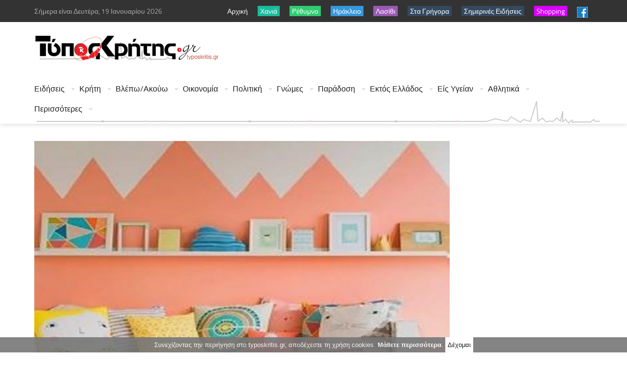

--- FILE ---
content_type: text/html; charset=utf-8
request_url: https://www.typoskritis.gr/index.aspx?aid=213807&cid=3
body_size: 59437
content:

<!DOCTYPE html>
<html>
<head>
	<!-- Google tag (gtag.js) -->
	<script async src="https://www.googletagmanager.com/gtag/js?id=G-E4V5Q81QWL"></script>
	<script>
	  window.dataLayer = window.dataLayer || [];
	  function gtag(){dataLayer.push(arguments);}
	  gtag('js', new Date());

	  gtag('config', 'G-E4V5Q81QWL');
	</script>	
    <title id="PageTitle">typoskritis.gr - Δείτε ποιο είναι το ιδανικό χρώμα για κάθε δωμάτιο του σπιτιού σας</title>    
    <meta charset="UTF-8">
    <meta name="viewport" content="width=device-width, initial-scale=1, maximum-scale=1">    
    <meta http-equiv="Pragma" content="no-cache">
	<meta http-equiv="no-cache">
	<meta http-equiv="Expires" content="-1">
	<meta http-equiv="Cache-Control" content="no-cache">	
	<meta name="google-site-verification" content="SpGCwNtSF8nhszZExvPIA4b5bpArdV_qHcLz9FPiP10" />
	<meta name="description" content="typoskritis.gr - Όλη η ΚΡΗΤΗ online Καθημερινή ενημέρωση με όλες τις ειδήσεις από την Κρήτη την Ελλάδα και τον υπόλοιπο κόσμο"/>
	<meta name="keywords" content="typoskritis, τυπος κρητης, άρθρα, ειδήσεις, νέα on line, ενημέρωση, κόσμος, επικαιρότητα, ελλάδα, οικονομία, πολιτική, διεθνή, απόψεις, άρθρα, αυτοδιοίκηση, στην πρέσσα, τα καλύτερα, συνεντεύξεις, τουρισμός, αγροτικά, περιβάλλον, αθλητισμός, πολιτισμός, αφιερώματα, εργασία, υγεία, γυναίκα, παιδί, διατροφή, επιστήμη, τεχνολογία, κοσμικά, auto, moto, ελληνικός τύπος, ξένος τύπος, παράξενα, ανεξήγητα, ανέκδοτα, αγγελίες, παιχνίδια  Κρήτη, web tv, video, on line, ψηφιακή τηλεόραση, δημοσκοπήσεις, Press, τύπος, εφημερίδες, φωνή λαού, πολίτης, ερωτήσεις, απαντήσεις, καταγγελίες, καταγραφές, σχόλια, προτάσεις, συμβουλές, επιβραβεύσεις, παράπονα, ράδιο,  πόρταλ, Portal "/>
	<meta name="author" content="typoskritis.gr"/>
	<meta http-equiv="refresh" content="400" />    
    <meta id="og_title" property="og:title" content="Δείτε ποιο είναι το ιδανικό χρώμα για κάθε δωμάτιο του σπιτιού σας"></meta>
	<meta id="og_description" property="og:description" content="Δεν μπορείτε να αποφασίσετε ποιο χρώμα να βάλετε στο καθιστικό ή την κουζίνα σας; Σας προτείνουμε τα τρία καλύτερα χρώματα για το κάθε δωμάτιο του σπιτιού σας.

Καθιστικό

Μπεζ Αποτελεί το κορυφαί"></meta>
	<meta id="og_image" property="og:image" content="https://www.mypressoffice.gr/myPOn4/UserFiles/image/po/14/idanikoxromagiatodomatio_11zon.jpg"></meta>		
    <!-- Favicons -->
    <link rel="shortcut icon" href="logo.ico" type="image/x-icon"></link>
    <!-- Styles -->
    <link rel="stylesheet" href="tpl/css/normalize.css">
    <link rel="stylesheet" href="tpl/css/fontawesome.css">
    <link rel="stylesheet" href="tpl/css/weather.css">
    <link rel="stylesheet" href="tpl/css/colors.css">
    <link rel="stylesheet" href="tpl/css/typography.css">
    <link rel="stylesheet" href="tpl/css/style.css"> 
    <link rel="stylesheet" href="tpl/css/prettyPhoto.css" type="text/css" media="screen" title="prettyPhoto main stylesheet" charset="utf-8" />
    <!-- Responsive -->
    <link rel="stylesheet" type="text/css" media="(max-width:768px)" href="tpl/css/responsive-0.css">
    <link rel="stylesheet" type="text/css" media="(min-width:769px) and (max-width:992px)" href="tpl/css/responsive-768.css">
    <link rel="stylesheet" type="text/css" media="(min-width:993px) and (max-width:1200px)" href="tpl/css/responsive-992.css">
    <link rel="stylesheet" type="text/css" media="(min-width:1201px)" href="tpl/css/responsive-1200.css">
    <link href='https://fonts.googleapis.com/css?family=Titillium+Web:300,300italic,400,400italic,700,700italic' rel='stylesheet' type='text/css'>   
			
</head>
<body>
<form name="Form1" method="post" action="index.aspx?aid=213807&amp;cid=3" id="Form1" style="margin:0px;">
<div>
<input type="hidden" name="__VIEWSTATE" id="__VIEWSTATE" value="/wEPDwUKLTM4NjgxMzAxNA9kFgoCAQ8WAh4JaW5uZXJodG1sBYoBdHlwb3Nrcml0aXMuZ3IgLSDOlM61zq/PhM61IM+Azr/Ouc6/IM61zq/Ovc6xzrkgz4TOvyDOuc60zrHOvc65zrrPjCDPh8+Bz47OvM6xIM6zzrnOsSDOus6szrjOtSDOtM+JzrzOrM+EzrnOvyDPhM6/z4Ugz4PPgM65z4TOuc6/z40gz4POsc+CZAIDDxYCHgdjb250ZW50BXnOlM61zq/PhM61IM+Azr/Ouc6/IM61zq/Ovc6xzrkgz4TOvyDOuc60zrHOvc65zrrPjCDPh8+Bz47OvM6xIM6zzrnOsSDOus6szrjOtSDOtM+JzrzOrM+EzrnOvyDPhM6/z4Ugz4PPgM65z4TOuc6/z40gz4POsc+CZAIFDxYCHwEF6QLOlM61zr0gzrzPgM6/z4HOtc6vz4TOtSDOvc6xIM6xz4DOv8+GzrHPg86vz4POtc+EzrUgz4DOv865zr8gz4fPgc+OzrzOsSDOvc6xIM6yzqzOu861z4TOtSDPg8+Ezr8gzrrOsc64zrnPg8+EzrnOus+MIM6uIM+EzrfOvSDOus6/z4XOts6vzr3OsSDPg86xz4I7IM6jzrHPgiDPgM+Bzr/PhM61zq/Ovc6/z4XOvM61IM+EzrEgz4TPgc6vzrEgzrrOsc67z43PhM61z4HOsSDPh8+Bz47OvM6xz4TOsSDOs865zrEgz4TOvyDOus6szrjOtSDOtM+JzrzOrM+EzrnOvyDPhM6/z4Ugz4PPgM65z4TOuc6/z40gz4POsc+CLg0KDQrOms6xzrjOuc+Dz4TOuc66z4wNCg0KzpzPgM61zrYgzpHPgM6/z4TOtc67zrXOryDPhM6/IM66zr/[base64]/[base64]/[base64]/[base64]/YWlkPTI2Mjg3OSIgc3R5bGU9ImZvbnQtd2VpZ2h0OiBib2xkO2ZvbnQtc2l6ZToxNXB4O2NvbG9yOiNlZWVlZWUiPs6Sz4HPhc6+zq3Ou867zrXPgjogzqPPhM6/IEV1cm9ncm91cCDOus6xzrkgz4TOvyBFQ09GSU4gz4POrs68zrXPgc6xIM6/[base64]/z43PhM6/zrPOu86/z4UgzrbOt8+EzqwgzrrOsc64zrHPgc6tz4IgzrHPgM6xzr3PhM6uz4POtc65z4IgzrHPgM+MIM+EzrfOvSDOms6/[base64]/[base64]/[base64]/[base64]/z40gzrXOu86xzrnOv867zqzOtM6/[base64]/[base64]/OvSDOkc+NzrPOv8+Fz4PPhM6/IM+Ezq3Ou86/z4Igz4TOsSDPhM6xzr7Or860zrnOsSDPg8+EzrfOvSDOlc6VIM+Hz4nPgc6vz4Igzr3Orc6xIM+EzrHPhc+Ez4zPhM63z4TOsSDigJMgzqTOuSDOsc67zrvOrM62zrXOuSDOus6xzrkgz4DOv865zr/OuSDOuM6xIM+Hz4HOtc65zqzOts6/[base64]/[base64]/Ou865z4TOuc66zq48L2E+PC9zcGFuPg0KICAgICAgICAgICAgICAgIDxhIGhyZWY9ImluZGV4LmFzcHg/YWlkPTI1ODk5MiIgc3R5bGU9Ii8qZm9udC1zaXplOjEycHg7Zm9udC13ZWlnaHQ6Ym9sZDtsaW5lLWhlaWdodDogMTVweDsqLyI+zpHPgM+MIM+Dzq7OvM61z4HOsSDOvs61zrrOuc69zqwgzrcgz4XOu86/z4DOv86vzrfPg863IM6tz4HOs8+Jzr0gzr/OtM65zrrOrs+CIM6xz4PPhs6szrvOtc65zrHPgiDPg8+Ezr/OvSDOks+Mz4HOtc65zr8gzp/OtM65zrrPjCDOhs6+zr/[base64]/Okc66zr/Pjc+JPC9hPjwvc3Bhbj4NCiAgICAgICAgICAgICAgICA8YSBocmVmPSJpbmRleC5hc3B4P2FpZD0yNTg5ODAiIHN0eWxlPSIvKmZvbnQtc2l6ZToxMnB4O2ZvbnQtd2VpZ2h0OmJvbGQ7bGluZS1oZWlnaHQ6IDE1cHg7Ki8iPs6Vzr3PhM6/[base64]/Okc66zr/Pjc+JPC9hPjwvc3Bhbj4NCiAgICAgICAgICAgICAgICA8YSBocmVmPSJpbmRleC5hc3B4P2FpZD0yNTcyNTYiIHN0eWxlPSIvKmZvbnQtc2l6ZToxMnB4O2ZvbnQtd2VpZ2h0OmJvbGQ7bGluZS1oZWlnaHQ6IDE1cHg7Ki8iPs6Vzr3PhM6/[base64]/PgiDOpc6zzrXOr86xzr08L2E+PC9zcGFuPg0KICAgICAgICAgICAgICAgIDxhIGhyZWY9ImluZGV4LmFzcHg/YWlkPTI1Mjc4MSIgc3R5bGU9Ii8qZm9udC1zaXplOjEycHg7Zm9udC13ZWlnaHQ6Ym9sZDtsaW5lLWhlaWdodDogMTVweDsqLyI+zqTOsSDOmc+Dz4TOv8+BzrnOus6sIM6mzrHPgc68zrHOus61zq/OsSDOus6xzrkgzqbOsc+BzrzOsc66zrXOvM+Azr/Pgc61zq/[base64]/[base64]/[base64]/zrTOsc+Az47OvSDPg8+EzrcgzrjOsc67zqzPg8+DzrnOsSDPgM61z4HOuc6/[base64]/Okc66zr/Pjc+JPC9hPjwvc3Bhbj4NCiAgICAgICAgICAgICAgICA8YSBocmVmPSJpbmRleC5hc3B4P2FpZD0yNTgwNTUiIHN0eWxlPSIvKmZvbnQtc2l6ZToxMnB4O2ZvbnQtd2VpZ2h0OmJvbGQ7bGluZS1oZWlnaHQ6IDE1cHg7Ki8iPs6ezrXOus65zr3Ov8+Nzr0gzr/OuSDOtc69zrfOvM61z4HPic+EzrnOus6tz4IgzrXOus60zrfOu8+Oz4POtc65z4IgzrPOuc6xIM+Ezr8gzr3Orc6/IM+Az4HPjM6zz4HOsc68zrzOsSBDTExEL0xFQURFUiDPhM63z4IgzqAuzpUgzqHOtc64z43OvM69zr/[base64]/Y2lkPTE1IiA+zp/Ouc66zr/Ovc6/zrzOr86xPC9hPjwvc3Bhbj4NCiAgICAgICAgICAgICAgICA8YSBocmVmPSJpbmRleC5hc3B4P2FpZD0yNTcyNjAiIHN0eWxlPSIvKmZvbnQtc2l6ZToxMnB4O2ZvbnQtd2VpZ2h0OmJvbGQ7bGluZS1oZWlnaHQ6IDE1cHg7Ki8iPs6hzq3OuM+FzrzOvc6/OiAyOc6/IM6UzrnOtc64zr3Orc+CIM6jz4XOvc6tzrTPgc65zr8gzpzOsc66z4HOv86/zrnOus6/zr3Ov868zrnOus6uz4IgzpHOvc6szrvPhc+DzrfPgiDOus6xzrkgzpTOuc61zrjOvc6/[base64]/[base64]/Ovc63IM+Ezr/Phc+Bzq/Pg8+Ez4HOuc6xIM+Azr/[base64]/zrzPjM+COiDOl8+BzrHOus67zrXOr86/[base64]/z43PiTwvYT48L3NwYW4+DQogICAgICAgICAgICAgICAgPGEgaHJlZj0iaW5kZXguYXNweD9haWQ9MjYwNTMzIiBzdHlsZT0iLypmb250LXNpemU6MTJweDtmb250LXdlaWdodDpib2xkO2xpbmUtaGVpZ2h0OiAxNXB4OyovIj7Om86uz4jOtyDPgM+Bzr/Ou863z4DPhM65zrrPjs69IM68zq3PhM+Bz4nOvSDPg8+EzrfOvSDOms+Bzq7PhM63IM6zzrnOsSDPhM63zr0gz4DPgc6/z4PPhM6xz4POr86xIM+Ezr/PhSDOts+JzrnOus6/z40gIM66zrXPhs6xzrvOsc6vzr/PhSDOsc+Az4wgz4TOt869IM61z4XOu86/[base64]/Okc66zr/Pjc+JPC9hPjwvc3Bhbj4NCiAgICAgICAgICAgICAgICA8YSBocmVmPSJpbmRleC5hc3B4P2FpZD0yNjA0OTYiIHN0eWxlPSIvKmZvbnQtc2l6ZToxMnB4O2ZvbnQtd2VpZ2h0OmJvbGQ7bGluZS1oZWlnaHQ6IDE1cHg7Ki8iPs6jzrUgzrXPhM6/zrnOvM+Mz4TOt8+EzrEgzr8gz4TOv868zq3Osc+CIM6xzr3PhM65z4DOu863zrzOvM+Fz4HOuc66zq7PgiDPgM+Bzr/Pg8+EzrHPg86vzrHPgiDPhM6/z4UgzpTOrs68zr/PhSDOl8+BzrHOus67zrXOr86/[base64]/Okc66zr/Pjc+JPC9hPjwvc3Bhbj4NCiAgICAgICAgICAgICAgICA8YSBocmVmPSJpbmRleC5hc3B4P2FpZD0yNTg5ODgiIHN0eWxlPSIvKmZvbnQtc2l6ZToxMnB4O2ZvbnQtd2VpZ2h0OmJvbGQ7bGluZS1oZWlnaHQ6IDE1cHg7Ki8iPs6Vz4DOsc69zrHPhs6/z4HOrCDOsc66zrHPhM6sz4PPh861z4TOv8+FIM67zr/Os86xz4HOuc6xz4POvM6/z40gzrrOsc65IM6xzrrOsc+EzqzPg8+HzrXPhM6/z4Ugz4DOv8+Dzr/PjSDOvM65z4POuM+Ozr0sIM+Dz4XOvc+EzqzOvs61z4nOvSDOus6xzrkgzrHPg8+GzrHOu865z4PPhM65zrrPjs69IM6yzr/Ot864zrfOvM6sz4TPic69IM+Dz4TOsSAxLjUwMCDOtc+Fz4HPjiDOts63z4TOrM61zrkgz4TOvyDOlc+AzrnOvM61zrvOt8+Ezq7Pgc65zr8gzpfPgc6xzrrOu861zq/[base64]/z43PiTwvYT48L3NwYW4+DQogICAgICAgICAgICAgICAgPGEgaHJlZj0iaW5kZXguYXNweD9haWQ9MjU4OTgyIiBzdHlsZT0iLypmb250LXNpemU6MTJweDtmb250LXdlaWdodDpib2xkO2xpbmUtaGVpZ2h0OiAxNXB4OyovIj7OlC7OkS7Ooy4gzp7Otc69zr/OtM6/z4fOv8+Lz4DOsc67zrvOrs67z4nOvSDOnS4gzpfPgc6xzrrOu861zq/Ov8+FOiDOnc6xIM+AzrHPgc64zr/Pjc69IM+MzrvOsSDPhM6xIM6xz4DOsc+BzrHOr8+EzrfPhM6xIM68zq3PhM+BzrEgzrPOuc6xIM69zrEgz4DPgc6/z4PPhM6xz4TOtc+Fz4TOv8+Nzr0gzr/OuSDOts+Jzq3PgiDOvM6xz4IgzrHPgM+MIM+Ezr/OvSDOus6xz43Pg8+Jzr3OsSDOus6xzrkgz4TOuc+CIM+Fz4jOt867zq3PgiDOuM61z4HOvM6/[base64]/OvM+Mz4I6IM6bzrHPg865zrjOr86/[base64]/[base64]/Osc+COiDCq86MzrvOsSDPhM6xIM+Dz4fOv867zrXOr86xIM64zrEgzrvOtc65z4TOv8+Fz4HOs86uz4POv8+Fzr0gzrrOsc69zr/[base64]/Okc66zr/[base64]/z4UgzpvOsc+DzrnOuM6vzr/[base64]/[base64]/Ph86xzq/[base64]/[base64]/Ovc6/IM+Dz4TOvyDOvc6/z4POv866zr/OvM61zq/OvyDOs865zrEgzrzOuc6xIM+AzrHPgc6xz4TOrs+BzrfPg863IM+Dz4TOt869IM6/zrTOrs6zzrfPg863IOKAkyDOpM6/[base64]/Y2lkPTkiIHN0eWxlPSJtYXJnaW4tYm90dG9tOjIwcHg7Zm9udC13ZWlnaHQ6bm9ybWFsOyI+zpLOu86tz4DPiS/Okc66zr/Pjc+JPGRpdiBjbGFzcz0ic3VidGl0bGUiIHN0eWxlPSJkaXNwbGF5Om5vbmU7Ij7OmM+Jz4HPji/Ok8+Bzr/[base64]/[base64]/[base64]/PhSDOo86gzpHOoCDOs865zrEgz4TOvyAyMDI2IM+Dz4TOvyDOoM61zr3PhM61zrvOuc66z4wgzozPgc6/[base64]/Okc66zr/[base64]/PhM65wrs6IM6Uz4HOrM+DzrcgzrrOv865zr3Pic69zrnOus6uz4IgzrHPhs+Nz4DOvc65z4POt8+CIM6zzrnOsSDPhM63zr0gzrHOvc6xz4DOt8+Bzq/OsSwgMjQvMSAmIDcvMiDPg8+Ezr8gNc6/IM6UzrfOvM6/z4TOuc66z4wgzqPPh86/[base64]/[base64]/YWlkPTI2Mjg5MSIgc3R5bGU9ImZvbnQtd2VpZ2h0OiBib2xkO2ZvbnQtc2l6ZToxNXB4O2NvbG9yOiNlZWVlZWUiPs6gzrXPgc65z4bOrc+BzrXOuc6xIM6Szr/Pgc61zq/Ov8+FIM6RzrnOs86xzq/[base64]/[base64]/z4XPgiDPh8+Oz4HOv8+Fz4Igz4DOv8+FIM+Az4HOv8+Dz4TOsc+EzrXPjc6/z4XOvSDPhM6xIM+AzrHOuc60zrnOrCDOvM6xz4IgzrrOsc65IM6yzrXOu8+EzrnPjs69zr/[base64]/Ouc66zr/Ovc6/[base64]/[base64]/[base64]/zr3Ov868zq/[base64]/[base64]/[base64]/[base64]/[base64]/[base64]/[base64]/[base64]/IM6VzrPOs8+FzrfOvM6tzr3OvyDOlc65z4PPjM60zrfOvM6xICjOms6VzpEpLCDOlc+Azq/OtM6/zrzOsSDOoM6xzrnOtM65zr/PjSwgzqPPhM6tzrPOsc+DzrfPgiAozpXOvc6/zrnOus6vzr/PhSksIM6gz4HOv869zr/Ouc6xzrrOrCwgzrvOv865z4DOrCDOtc+AzrnOtM+MzrzOsc+EzrEgzrrOsc65IM+AzrHPgc6/z4fOrc+CIM6ZzrHOvc6/z4XOsc+Bzq/[base64]/[base64]/YWlkPTI2Mjc4MyIgc3R5bGU9ImZvbnQtd2VpZ2h0OiBib2xkO2ZvbnQtc2l6ZToxNXB4O2NvbG9yOiNlZWVlZWUiPs6Vz4DOtc+EzrXOuc6xzrrOriDOlc66zrTOrs67z4nPg863IM6zzrnOsSDPhM6xIDExMCDOiM+EzrcgzqDPgc6/z4PPhs6/z4HOrM+CIM+Ezr/PhSDOlc6SzpXOmCDPg8+EzrfOvSDOsc69zqzPgM+Ez4XOvs63IM66zrHOuSDPg8+EzrfOvSDOtc+AzrnPh861zrnPgc63zrzOsc+EzrnOus+Mz4TOt8+EzrEg4oCTIM6kzrnOvM63z4TOuc66zq4gzpTOuc6szrrPgc65z4POtyDPg8+Ezr/[base64]/[base64]/[base64]/[base64]/[base64]/Ou86/zrrOu863z4HPjs64zrfOus61IM+Ezr8gzrHPgM+MzrPOtc+FzrzOsSDOtyDPg8+Fzr3OrM69z4TOt8+Dzrcgz4TPic69IMKrz4POus67zrfPgc+Ozr3CuyDOsc6zz4HOv8+Ez47OvSDOvM61IM+Ezr/OvSDOms+Fz4HOuc6szrrOvyDOnM63z4TPg86/z4TOrM66zrcgz4PPhM6/IM6czq3Os86xz4HOvyDOnM6xzr7Or868zr/[base64]/[base64]/YWlkPTI2Mjg5MCIgc3R5bGU9ImZvbnQtd2VpZ2h0OiBib2xkO2ZvbnQtc2l6ZToxNXB4O2NvbG9yOiNlZWVlZWUiPs6IzrvOtc69zrEgzpHOus+Bzq/PhM6xOiDOlyDOtM6uzrvPic+Dzrcgz4TOt8+CIM6cLiDOms6xz4HPhc+Dz4TOuc6xzr3Ov8+NIM6zzrnOsSDPhM6/IM60zrnOus6xzq/Pic68zrEgz4PPhM63zr0gzqzOvM6yzrvPic+DzrcgzrHOvc6/zq/Os861zrkgzrXPgM65zrrOr869zrTPhc69zr/Phc+CIM60z4HPjM68zr/[base64]/[base64]/[base64]/[base64]/zr0gzqXOoM6Rzpwgz4TOv8+FIM6Zz4PPgc6xzq7OuyBJLiBLYXR6IM+Dz4TOvyDOpc+Azr/[base64]/[base64]/[base64]/[base64]/z4DOv864zq3PhM63z4POtyDPhM6/z4UgzqDPgc+JzrjPhc+Azr/Phc+BzrPOv8+NIM6az4XPgc65zqzOus6/z4UgzpzOt8+Ez4POv8+EzqzOus63IM+Dz4TOtyDPg8+Fzr3OrM69z4TOt8+Dzq4gz4TOv8+FIM68zrUgzrHOs8+Bz4zPhM61z4IgzrrOsc65IM66z4TOt869zr/PhM+Bz4zPhs6/z4XPgiDPg8+Ezr8gzpzOrc6zzrHPgc6/[base64]/[base64]/[base64]/[base64]/[base64]/[base64]/[base64]/z4XOvSDigKYgzrHOu867zqwgzrjOsSDOvs6xzr3OrM+BzrjOv8+Fzr0gzrHOvSDOtM61zr0gz4XPgM6sz4HOvs61zrkgz4PPhM+BzrHPhM63zrPOuc66zq4gzrPOuc6xIM+EzrEgz4DPgc6/[base64]/[base64]/[base64]/[base64]/[base64]/[base64]/OuSDOvc6tzr/OuSDOus6xz4TOsc69zrHOu8+Jz4TOrc+CIM66z4HOsc+DzrnOv8+NIM61zrrOuM+Bzr/[base64]/Pg863PGRpdiBjbGFzcz0ic3VidGl0bGUiIHN0eWxlPSJkaXNwbGF5Om5vbmU7Ij7OoM6xz4HOrM60zr/[base64]/[base64]/YWlkPTI2Mjg3MyIgc3R5bGU9ImZvbnQtd2VpZ2h0OiBib2xkO2ZvbnQtc2l6ZToxNXB4O2NvbG9yOiNlZWVlZWUiPs6gzr/Ouc6xIM6/zr3PjM68zrHPhM6xIM6zzrnOv8+Bz4TOrM62zr/[base64]/[base64]/[base64]/zrnOsSDOv869z4zOvM6xz4TOsSDOs865zr/Pgc+EzqzOts6/[base64]/[base64]/YWlkPTI2Mjg1NCIgc3R5bGU9ImZvbnQtd2VpZ2h0OiBib2xkO2ZvbnQtc2l6ZToxNXB4O2NvbG9yOiNlZWVlZWUiPs6fIM6jzrHOr86+z4DOt8+B4oCmIM+Dz4TOsSDOs8+Bzq7Os86/[base64]/[base64]/[base64]/YWlkPTI2Mjg1MyIgc3R5bGU9ImZvbnQtd2VpZ2h0OiBib2xkO2ZvbnQtc2l6ZToxNXB4O2NvbG9yOiNlZWVlZWUiPs6czrUgzrzOsc69z4TOv867zq/Ovc6xIM66zrHOuSDOu86xzr/Pjc+EzrEgz4TOvyDPg8+FzrPOus65zr3Ot8+EzrnOus+MIM6xzr3PhM6vzr8gz4PPhM6/zr0gzpPOuc6szr3Ovc63IM6ez4XOu86/[base64]/Y2lkPTgiIHN0eWxlPSJtYXJnaW4tYm90dG9tOjIwcHg7Zm9udC13ZWlnaHQ6bm9ybWFsOyI+zpXOus+Ez4zPgiDOlc67zrvOrM60zr/[base64]/[base64]/OvSAzOSDOrM69zrjPgc+Jz4DOv865IM+DzrrOv8+Ez47OuM63zrrOsc69IM+DzrUgz4PPjc6zzrrPgc6/z4XPg863IM+Ez4HOrc69z4nOvSDPg8+Ezrcgzr3PjM+EzrnOsSDOmc+Dz4DOsc69zq/[base64]/[base64]/[base64]/[base64]/[base64]/[base64]/YWlkPTI2Mjg2MCIgc3R5bGU9ImZvbnQtd2VpZ2h0OiBib2xkO2ZvbnQtc2l6ZToxNXB4O2NvbG9yOiNlZWVlZWUiPsKrzqPPhc68zrLOv8+FzrvOr86/IM6VzrnPgc6uzr3Ot8+Cwrs6IM6gz4HPjM+DzrrOu863z4POtyDOpM+BzrHOvM+AIM+DzrUgzpXOu867zqzOtM6xIM66zrHOuSDOms+Nz4DPgc6/[base64]/[base64]/[base64]/[base64]/Os8+BzqzPhs+EzrfOus61IM63IM+Dz4XOvM+Gz4nOvc6vzrEgzrXOu861z43OuM61z4HOv8+FIM61zrzPgM6/z4HOr86/[base64]/[base64]/[base64]/[base64]/Ots6/zr3PhM6xzrkgzr/OuSDOo8+Hzr/Ou86tz4IgzpPOv869zq3Pic69IM6xz4DPjCDPhM63zr0gzqDOtc+BzrnPhs6tz4HOtc65zrEgzprPgc6uz4TOt8+CIM66zrHOuSDPhM6/IM6ZzpHOms6VIM+Dz4TOv8+Fz4IgzpTOrs68zr/[base64]/Y2lkPTEzIiA+zpXOr8+CIM6lzrPOtc6vzrHOvTwvYT48L3NwYW4+DQogICAgICAgICAgICAgICAgICAgICAgICAgICAgPHNwYW4gY2xhc3M9ImNvbW1lbnRzIj7OpM+Bzq/[base64]/Ous61z4Igz4PPhM6xIM6UzrfOvM6/[base64]/[base64]/[base64]/[base64]/YWlkPTI2MjcyNiIgc3R5bGU9ImZvbnQtd2VpZ2h0OiBib2xkO2ZvbnQtc2l6ZToxNXB4O2NvbG9yOiNlZWVlZWUiPs6jzrXOvM65zr3OrM+BzrnOvyDOoM+Bz47PhM+Jzr0gzpLOv863zrjOtc65z47OvSDOs865zrEgz4TOvyDOoM+Bzr/Pg8+Jz4DOuc66z4wgz4TPic69IM6Sz4HOtc+Gzr/Ovc63z4DOuc6xzrrPjs69IM66zrHOuSAgzqDOsc65zrTOuc66z47OvSDOo8+EzrHOuM68z47OvSDOlM6uzrzOv8+FIM6gzrXPgc65z4PPhM61z4HOr86/[base64]/[base64]/YWlkPTI2MjcyNCIgc3R5bGU9ImZvbnQtd2VpZ2h0OiBib2xkO2ZvbnQtc2l6ZToxNXB4O2NvbG9yOiNlZWVlZWUiPs6Uz4nPgc61zqzOvSDOiM67zrXOs8+Hzr/PgiDOkc66zr/Phc+Dz4TOuc66zq7PgiDOmc66zrHOvc+Mz4TOt8+EzrHPgiDOs865zrEgz4TOv8+Fz4IgzqDOv867zq/PhM61z4IgIM+Ezr/PhSDOlM6uzrzOv8+FIM6gzrXPgc65z4PPhM61z4HOr86/[base64]/YWlkPTI2MjgxMiIgc3R5bGU9ImZvbnQtd2VpZ2h0OiBib2xkO2ZvbnQtc2l6ZToxNXB4O2NvbG9yOiNlZWVlZWUiPs6kzrfOvSDOms+Fz4HOuc6xzrrOriAxOCDOmc6xzr3Ov8+FzrHPgc6vzr/PhSAyMDI2IM+Ezr8gzrXPgM61z4TOtc65zrHOus+MIDEwzr8gVmVpa291IFRyYWlsIMKrzqTPgc6tzr7OtSAgz4PPhM6/IM6yzr/[base64]/[base64]/z4bOrc67zrcgzrHPgM+MIM+EzrcgzrTPgc6sz4POtyDPhM6/z4UgzpTOrs68zr/PhSDOms63z4bOuc+DzrnOrM+CIM6zzrnOsSDOtc6+zr/Ouc66zrXOr8+Jz4POtyDOvM61IM+EzrfOvSDOsc69zrHPgM63z4HOr86xIM68zq3Pg8+JIM+Ezr/[base64]/[base64]/[base64]/[base64]/Otc+CIM+Az4HOv8+CIM+Ezr/OvSDOlM6uzrzOvyDOoM61zr3PhM6tzrvOt8+CIM6xz4DPjCDPhM6/zr0gzqDOv860zr/Pg8+GzrHOuc+BzrnOus+MIM6MzrzOuc67zr8gzqjPhc+HzrnOus6/[base64]/[base64]/Phc+BzrnPg868z4zPgjwvYT48L2xpPjxsaT48YSBocmVmPSJpbmRleC5hc3B4P2NpZD0xOCIgY2xhc3M9ImJ0biBidG5fc21hbGwiIHN0eWxlPSJiYWNrZ3JvdW5kLWNvbG9yOiNmZjRhNzQiPs6Tz4XOvc6xzq/[base64]/Y2lkPTEwIiBjbGFzcz0iYnRuIGJ0bl9zbWFsbCIgc3R5bGU9ImJhY2tncm91bmQtY29sb3I6I2YyMWIxYiI+zpXOus69zrXPhc+Bzq/Ots6/zrzOsc65IOKAkyDOlM61zr0gzrzPgM6/[base64]/Y2lkPTExIiBjbGFzcz0iYnRuIGJ0bl9zbWFsbCIgc3R5bGU9ImJhY2tncm91bmQtY29sb3I6I2M5NTU5MyI+zpHPg8+EzrXOr86xIC/[base64]/[base64]/Ov8+FIDIwMjIgMTI6MTUgPC9zcGFuPg0KICAgICAgICAgICAgICAgICAgICAgICAgPHNwYW4gc3R5bGU9InBhZGRpbmctbGVmdDoxMHB4O3BhZGRpbmctcmlnaHQ6MTBweDtiYWNrZ3JvdW5kLWNvbG9yOiM0ZjI1ZDgiPjxhIGhyZWY9ImluZGV4LmFzcHg/[base64]/[base64]/z4HOtc6vz4TOtSDOvc6xIM6xz4DOv8+GzrHPg86vz4POtc+EzrUgz4DOv865zr8gz4fPgc+OzrzOsSDOvc6xIM6yzqzOu861z4TOtSDPg8+Ezr8gzrrOsc64zrnPg8+EzrnOus+MIM6uIM+EzrfOvSDOus6/z4XOts6vzr3OsSDPg86xz4I7IM6jzrHPgiDPgM+Bzr/PhM61zq/Ovc6/z4XOvM61IM+EzrEgz4TPgc6vzrEgzrrOsc67z43PhM61z4HOsSDPh8+Bz47OvM6xz4TOsSDOs865zrEgz4TOvyDOus6szrjOtSDOtM+JzrzOrM+EzrnOvyDPhM6/z4Ugz4PPgM65z4TOuc6/z40gz4POsc+CLjxiciAvPg0KPGJyIC8+DQo8c3Ryb25nPs6azrHOuM65z4PPhM65zrrPjDwvc3Ryb25nPjxiciAvPg0KPGJyIC8+DQrOnM+AzrXOtiDOkc+Azr/PhM61zrvOtc6vIM+Ezr8gzrrOv8+Bz4XPhs6xzq/OvyDOv8+FzrTOrc+EzrXPgc6/IM+Hz4HPjs68zrEuIM6fIM67z4zOs86/[base64]/OuSDOu861z4XOus6/zq8gz4TOv86vz4fOv865IM+DzrHPgiDOtM6vzr3Ov8+Fzr0gz4TOt869IM61zrvOtc+FzrjOtc+Bzq/OsSDOvc6xIM+AzrHOr86+zrXPhM61IM68zrUgzrTOuc6xz4bOv8+BzrXPhM65zrrOrCDPh8+Bz47OvM6xz4TOsSDPg8+EzrEgzq3PgM65z4DOu86xLCDPhM6xIM66zrHOu8+NzrzOvM6xz4TOsSDOus6xzrkgz4TOsSDOsc6+zrXPg86/z4XOrM+BIM+DzrHPgi4gzqDOsc+BzqzOu867zrfOu86xLCDOus6szr3Ov8+Fzr0gzrrOrM64zrUgz4fPjs+Bzr8gzr3OsSDPhs6xzq/Ovc61z4TOsc65IM+AzrnOvyDOsc+Bz4fOv869z4TOuc66z4zPgiDOus6xzrkgz4DOv867z4XPhM61zrvOrs+CLiDOoM61zq/PhM61ICZsYXF1bzvOvc6xzrkmcmFxdW87IM+Dz4TOvyDOu861z4XOus+MIM6xzr0gzrXOr8+Dz4TOtSDPhs6xzr0gz4TPjM+Dzr8gz4TOt8+CIM66zrvOsc+DzrnOus6uz4Igz4zPg86/IM66zrHOuSDPhM63z4IgzrzOr869zrnOvM6xzrsgzrTOuc6xzrrPjM+DzrzOt8+DzrfPgi48YnIgLz4NCjxiciAvPg0KzqPOv866zr/Ou86xz4TOryDOkc69IM61z4DOuc67zq3Ovs61z4TOtSDOsc+Fz4TPjCDPhM6/IM+Hz4HPjs68zrEsIM64zrEgz4POsc+CIM61zq/Ovc6xzrkgzrTPjc+DzrrOv867zr8gzr3OsSDOvs61zrrOv867zrvOrs+DzrXPhM61IC3PjM+HzrkgzrzPjM69zr8gzrXPg861zq/PgiDOsc67zrvOrCDOus65IM6/zrkgzrrOsc67zrXPg868zq3Ovc6/zrkgz4POsc+CLSDOsc+Az4wgz4TOvyDOus6xzrjOuc+Dz4TOuc66z4wgz4POsc+CLiDOpM6/IM66zrHPhs6tIM+EzrfPgiDPg86/zrrOv867zqzPhM6xz4Igz4fOsc+Bzq/Ots61zrkgz4PPhM6/IM+Hz47Pgc6/IM6xzq/Pg864zrfPg863IM62zrXPg8+EzrHPg865zqzPgiDOus6xzrkgzrPOu8+FzrrPjc+EzrfPhM6xz4IgzrXOvc+OLCDPgM6xz4HOrM67zrvOt867zrEsIM60zrUgz4fOrM69zrXOuSDPg861IM+Dz4TOuc67IM66zrHOuSDOus6/zrzPiM+Mz4TOt8+EzrEuIM6RzrrPjM68zrEgzrrOsc67z43PhM61z4HOsTogz4TOsc65z4HOuc6szrbOtc65IM68zrUgz4PPh861zrTPjM69IM+MzrvOsSDPhM6xIM+Hz4HPjs68zrHPhM6xLjxiciAvPg0KPGJyIC8+DQo8c3Ryb25nPs6azr/Phc62zq/Ovc6xPC9zdHJvbmc+PGJyIC8+DQo8YnIgLz4NCs6TzrrPgc65IM6xzr3Ov865z4fPhM+MIM6cz4DOv8+BzrXOryDPhM6/IM6zzrrPgc65IM69zrEgzq3Ph861zrkmaGVsbGlwOyDPgM61zr3Ors69z4TOsSDOsc+Azr/Ph8+Bz47Pg861zrnPgiAoz4TOv8+FzrvOrM+HzrnPg8+Ezr/OvSksIM6xzrvOu86sIM+Ezr8gzrHOvc6/zrnPh8+Ez4wgzrPOus+Bzrkgz4DPgc6/z4PPhs6tz4HOtc65IM+EzrfOvSDOtc+FzrrOv867zq/OsSDOus6xzrkgz4TOt869IM66zr/OvM+Iz4zPhM63z4TOsSDPhM6/z4UgzrvOtc+FzrrOv8+NIM+Hz4nPgc6vz4Igzr3OsSDOu861z4HPjs69zrXOuSDOtc6+zq/Pg86/z4UgzrXPjc66zr/Ou86xLiDOoM+Bzr/PhM65zrzOrs+Dz4TOtSDPhM6/IM+Dz4XOs866zrXOus+BzrnOvM6tzr3OvyDPh8+Bz47OvM6xIM6xzr0gzr/OuSDPgM6szrPOus6/zrkgzrrOsc65IM+EzrEgzr3PhM6/z4XOu86sz4DOuc6xIM+EzrfPgiDOus6/z4XOts6vzr3Osc+CIM+DzrHPgiDOtM65zrHOuM6tz4TOv8+Fzr0gz4DOrc+Ez4HOuc69zrXPgiDOriDPh8+Bz4nOvM6xz4TOuc+Dz4TOrc+CIM67zrXPgM+Ezr/OvM6tz4HOtc65zrXPgiDOus6xzrjPjs+CIM64zrEgz4TOuc+CIM6xzr3Osc60zrXOr86+zrXOuSDOsc66z4zOvM6xIM+AzrXPgc65z4PPg8+Mz4TOtc+Bzr8uPGJyIC8+DQo8YnIgLz4NCs6gz4HOrM+DzrnOvc6/IM6yzrXPgc6xzrzOrM69IM6gzq3Pgc6xIM6xz4DPjCDPg86/z43PgM61z4EgzrzOv860zqzPhM6/LCDOv865IM6xzr3Ov865z4fPhM6tz4IgzrHPgM6/z4fPgc+Oz4POtc65z4Igz4TOv8+FIM+Az4HOrM+DzrnOvc6/[base64]/z4XOts6vzr3Osc+CIM+DzrHPgiDOvc6xIM61zq/[base64]/z40gzpvOtc65z4TOv8+Fz4HOs861zq8gzrHOus+BzrnOss+Oz4Igz4zPgM+Jz4Igz4TOvyDOsc69zr/Ouc+Hz4TPjCDOs866z4HOuSDOus6xzrkgzrTOr869zrXOuSDPgM61z4HOuc+Dz4PPjM+EzrXPgc6/IM6yzqzOuM6/[base64]/zrzPiM+Mz4TOt8+EzrHPgiE8YnIgLz4NCjxiciAvPg0KPHN0cm9uZz7OpM+BzrHPgM61zrbOsc+Bzq/OsTwvc3Ryb25nPjxiciAvPg0KPGJyIC8+DQrOms6xz4bOrS3OnM65zr3OuiDOkc+Fz4TPjCDPhM6/IM6yzrHOuM+NIM66zrHOuSDOuc60zrnOsc6vz4TOtc+Bzr8gzrrOsc+Gzq0gz4fPgc+OzrzOsSDOtc6vzr3Osc65IM+Ez4zPg86/IM62zrXPg8+Ez4wsIM6zzrvPhc66z4wgzrrOsc65IM+GzrnOu8+Mzr7Otc69zr8gz4DOv8+FIM64zrEgzrrOrM69zrXOuSDPhM6/z4XPgiDOus6xzrvOtc+DzrzOrc69zr/Phc+CIM+DzrHPgiDOvc6xIM69zrnPjs64zr/Phc69IM+DzrHOvSDPhM6/IM+Dz4DOr8+Ezrkgz4TOv8+Fz4IhIM6czrcgz4bOv86yzrfOuM61zq/PhM61LCDOu86/zrnPgM+Mzr0sIM69zrEgz4TOvyDOtM65zrHOu86tzr7Otc+EzrUgzrPOuc6xIM+EzrfOvSDPhM+BzrHPgM61zrbOsc+Bzq/OsSDPg86xz4IuPGJyIC8+DQo8YnIgLz4NCs6cz4DOu861IM+BzrHPhiDOmc+Dzr/Pgc+Bzr/PgM61zq8gzrHOvc6szrzOtc+DzrEgz4PPhM63IM+HzrHOu86xz4HPjM+EzrfPhM6xIM66zrHOuSDPhM63zr0gz4DOv867z4XPhM6tzrvOtc65zrEuIM6cz4DOv8+BzrXOryDPhM6/[base64]/Ovc61z4TOsc65IM6yzrHPgc+NIM66zrHOuSDOvc6xIM+Gzr/Oss6sz4PPhM61IM+Mz4TOuSDOuM6xIM68zr/Ovc6/z4DPic67zq7Pg861zrkgzr/PgM+EzrnOus6sIM+Ezr8gzrXOvc60zrnOsc+Gzq3Pgc6/zr0gz4PPhM6/IM+Hz47Pgc6/IM+DzrHPgiwgz4nPg8+Ez4zPg86/IM+Ezr8gzrXOvc+Ez4XPgM+Jz4POuc6xzrrPjCDOvM+Azr/Pgc69z4TPjCDOuM6xIM+HzrHPgc6vz4POtc65IM+DzrUgzrHPhc+Ez4zOvSDOvM6/zr3Osc60zrnOus6uIM6xzq/Pg864zrfPg863IM+Azr/[base64]/z4HOtc6vIM69zrEgz4POsc+CIM+GzrHOr869zrXPhM6xzrkgzr/Pgc65zrHOus6sIM6xzrTOuc6sz4bOv8+Bzr8gzrHOu867zqwgzr8gz4PPhc69zrTPhc6xz4POvM+Mz4Igz4TOv8+FIM68zrUgzrzOv86yIM66zrHOuSDOu861z4XOus6sIM6xzr7Otc+Dzr/Phc6sz4EgzrrOsc65IM+AzrXPhM+Dzq3PhM61z4IsIM66zrXPgc60zq/Ots61zrkgz4DOrM69z4TOsSDPhM65z4IgzrXOvc+Ez4XPgM+Oz4POtc65z4IuPGJyIC8+DQo8YnIgLz4NCs6cz4DOu861IM+Ezr/PhSDOvM61z4POv869z4XPh8+Ezq/Ov8+FIM6Rz4XPhM+MIM+Ezr8gzr7Otc+Hz4nPgc65z4PPhM+MLCDOuc60zrnOsc6vz4TOtc+Bzr8gzrrOsc65IM+Dz4TOuc67zqzPhM6/IM+DzrrOv8+Nz4HOvyDPh8+Bz47OvM6xIM64zrEgz4DPgc6/z4POtM+Oz4POtc65IM6xzq/Pg864zrfPg863IM+Azr/Ou8+Fz4TOrc67zrXOuc6xz4Igz4PPhM6/IM68z4DOrM69zrnOvyDPg86xz4IuIM6gzrHPgc6szrvOu863zrvOsSwgzrjOsSDPhM6/IM66zqzOvc61zrkgzr3OsSDPhs6xzq/Ovc61z4TOsc65IM68zrXOs86xzrvPjc+EzrXPgc6/IM66zrHOuM+Oz4IgzrXOvc65z4PPh8+NzrXOuSDPhM63zr0gzrHOr8+DzrjOt8+Dzrcgz4TOv8+FIM6yzqzOuM6/z4XPgi48YnIgLz4NCjxiciAvPg0KzpzOrc69z4TOsSDOps+Bzq3Pg866zrnOsSDOus6xzrkgz4DOsc65z4fOvc65zrTOuc6sz4HOuc66zrcsIM63IM68zq3Ovc+EzrEgzrHPgM6/z4TOtc67zrXOryDOrc69zrEgzrHPgM+MIM+Ezr8gz4DOuc6/IGhvdCDPh8+Bz47OvM6xz4TOsSDPg8+EzrcgzrTOuc6xzrrPjM+DzrzOt8+DzrcuIM6gz4HOv8+EzrnOvM6uz4POtc+EzrUgz4TOt869IM+Mz4fOuSDOvM+Mzr3OvyDOsc69IM6xzr3Osc+Azr/Ou861zq/PhM61IM+EzrEgz4DOsc67zrnOrCwgzrrOsc67zqwgz4fPgc+Mzr3Ouc6xIM66zrHOuSDOtc6vz4PPhM61IM67zqzPhM+BzrXOuc+CIM+Ezr/PhSB2aW50YWdlIM6xzrvOu86sIM66zrkgzrHOvSDOuM6tzrvOtc+EzrUgzr3OsSDOvs61z4bPjc6zzrXPhM61IM6xz4DPjCDPhM6xIM66zrHOuM65zrXPgc+JzrzOrc69zrEuPGJyIC8+DQo8YnIgLz4NCjxzdHJvbmc+zqXPgM69zr/[base64]/Pgc+GzrEuIM6Rzr0gzrXOr8+Dz4TOtSDPhs6xzr0gz4TOv8+FIM66zrvOsc+DzrnOus6/z40sIM60zrUsIM6xz4XPhM+MIM+Ezr8gz4fPgc+OzrzOsSDOtc6vzr3Osc65IM63IM65zrTOsc69zrnOus+Mz4TOtc+BzrcgzrXPgM65zrvOv86zzq4gzrPOuc6xIM+Ezr8gz4XPgM69zr/OtM+JzrzOrM+EzrnPjCDPg86xz4IuPGJyIC8+DQo8YnIgLz4NCs6bzrXPhc66z4wgz4TOv8+FIM6gzqzOs86/z4UgzpHPgM6/z4TOtc67zrXOryDPhM63zr0gzrXPgM65z4TOv868zq4gz4TOt8+CIM66zr/OvM+Iz4zPhM63z4TOsc+CIM66zrHOuSwgz4TOsc+Fz4TPjM+Hz4HOv869zrEsIM6tz4fOtc65IM+HzrHOu86xz4HPic+EzrnOus6uIM66zrHOuSDOsc69zrHOus6/z4XPhs65z4PPhM65zrrOriDOtM+BzqzPg863LiDOlc+AzrnPgM67zq3Ov869LCDOtyDOtc+FzrrOv867zq/OsSDOvM61IM+EzrfOvSDOv8+Azr/Or86xIM+Dz4XOvc60z4XOrM62zrXPhM6xzrkgzrzOtSDOrM67zrvOsSDPh8+Bz47OvM6xz4TOsSDOtc6vzr3Osc65IM6/IM6yzrHPg865zrrPjM+CIM67z4zOs86/z4Igz4DOv8+FIM+DzrHPgiDPhM6/IM+Az4HOv8+EzrXOr869zr/Phc68zrUgzrzOtSDOus67zrXOuc+Dz4TOrCDOvM6sz4TOuc6xLjxiciAvPg0KPGJyIC8+DQrOnM+AzrvOtSDOsc69zrjPgc6xzrrOryDOo861IM6zzrXOvc65zrrOrc+CIM6zz4HOsc68zrzOrc+CLCDPhM6/IM6xzr3OuM+BzrHOus6vIM61zq/Ovc6xzrkgzq3Ovc6xIM65zrTOuc6xzq/PhM61z4HOvyDPh8+Bz47OvM6xLiDOqc+Dz4TPjM+Dzr8sIM6/zrkgz4DOuc6/IM68z4DOu861IM+Ez4zOvc6/zrkgz4TOv8+FIM+EzrXOr869zr/Phc69IM69zrEgzrTOtc6vz4fOvc6/z4XOvSDPgM65zr8gzrrOv868z4jOv86vIM66zrHOuSDOts61z4PPhM6/zq8uIM6kzr8gzrHPgM6/z4TOrc67zrXPg868zrE7IM6Rz4XPhM+MIM+Ezr8gz4fPgc+OzrzOsSDOuM6xIM68zrXPhM6xz4TPgc6tz4jOtc65IM+Ezr8gz4XPgM69zr/OtM+JzrzOrM+EzrnOvyDPg86xz4Igz4POtSDPjM6xz4POtyDPg8+Ez4XOuywgzr7Otc66zr/[base64]/[base64]/[base64]/[base64]/YWlkPTI2Mjc5MiIgPs6fzrkgzrXPgM65z4fOtc65z4HOrs+DzrXOuc+CIM6/zq/Ovc6/z4UgKENFRVYpLCDOsc+Azq3Ovc6xzr3PhM65IM+Dz4TOv8+Fz4IgzrPOtc+Jz4HOs86/z43PgiDPhM63z4IgzpXPhc+Bz47PgM63z4IgzrPOuc6xIM+EzrcgTWVyY29zdXI8L2E+PC9oND4NCiAgICAgICAgICAgICAgICAgICAgICAgIDxwIHN0eWxlPSJjb2xvcjojZWVlZWVlIj7OnM61IM+EzrcgzpLPgc6xzrbOuc67zq/OsSDPg8+Ezr8gz4PPhM+Mz4fOsc+Dz4TPgc+MIM+Ezr/Phc+CLCDOv865IM6Vz4XPgc+Jz4DOsc6vzr/OuSDOtc6+zrHOs8+JzrPOtc6vz4Igzr/Or869zr/PhSDOs861zr3Ouc66zqwgz4fOsc65z4HOtc+Ezq/Ots6/z4XOvSDPhM63zr0gzrHPgM6/z4bOsc+DzrnPg8+EzrnOus6uIM+Az4HPjM6/zrTOvyDPgM6/z4Ugzq3Ph861zrkgz4POt868zrXOuc+JzrjOtc6vIM+Dz4TOt869IM61z4DOuc66z43Pgc+Jz4POtyDOus6xzrkgzrXPhs6xz4HOvM6/zrPOriDPhM63z4Igz4PPhc68z4bPic69zq/[base64]/[base64]/z4XPgiDPgM6xz4HOsc6zz4nOs86uz4IgzrHOs8+Bzr/PhM65zrrPjs69IM+Az4HOv8+Kz4zOvc+Ez4nOvSwgzrTOuc6xzrnPic69zq/Ots61zrkgz4TOt869IM66zqzOuM6/zrTOvyDPhM+Jzr0gzrHOs8+Bzr/PhM+Ozr0gz4PPhM65z4IgzrXOuM69zrnOus6tz4Igzr/OtM6/z43Pgi4NCs6jzrUgzq3Ovc6xIM6xz4PPhM6xzrjOrc+CIM60zrnOtc64zr3Orc+CIM+AzrXPgc65zrLOrM67zrvOv869IM+Azr/[base64]/YWlkPTI2MjcxNiIgPs6XIM6jzpXOoyAoRVRVQykgzrzOrc67zr/PgiDPhM63z4Igzr/PgM6/zq/Osc+CIM61zq/Ovc6xzrkgzrcgzpPOo86VzpUgzrrOsc+EzrHOtM65zrrOrM62zrXOuSDPhM63zr0gz4PPhM+BzrHPhM65z4nPhM65zrrOriDOtc+Azq3OvM6yzrHPg863IM+Dz4TOtyDOks61zr3Otc62zr/Phc6tzrvOsTwvYT48L2g0Pg0KICAgICAgICAgICAgICAgICAgICAgICAgPHAgc3R5bGU9ImNvbG9yOiNlZWVlZWUiPs6XIM6jzpXOoyDOtc66z4bPgc6szrbOtc65IM+EzrcgzrLOsc64zrnOrCDPhM63z4IgzrHOvc63z4PPhc+Hzq/OsSDOs865zrEgz4TOuc+CIM+Dz4TPgc6xz4TOuc+Jz4TOuc66zq3PgiDOtc+AzrnPh861zrnPgc6uz4POtc65z4Igz4TPic69IM6XzqDOkSDPg8+EzrcgzpLOtc69zrXOts6/z4XOrc67zrEgzrrOsc65IM66zrHPhM6xzrTOuc66zqzOts61zrkgz4TOt869IM+Dz4TPgc6xz4TOuc+Jz4TOuc66zq4gzrXPgM6tzrzOss6xz4POtyDPhM+Jzr0gzpfOoM6RLCDOtyDOv8+Azr/Or86xIM+AzrHPgc6xzrLOuc6szrbOtc65IM+Ezr/[base64]/[base64]/zr3Ov868zq/OsTwvYT4NCjxhIGhyZWY9ImluZGV4LmFzcHg/Y2lkPTE0IiBjbGFzcz0iYnRuIGJ0bl9zbWFsbCIgc3R5bGU9ImJhY2tncm91bmQtY29sb3I6IzhmNDEyNSI+zqDOv867zrnPhM65zrrOrjwvYT4NCjxhIGhyZWY9ImluZGV4LmFzcHg/[base64]/z4POtzwvYT4NCjxhIGhyZWY9ImluZGV4LmFzcHg/[base64]/[base64]/Phc+BzrnPg868z4zPgjwvYT4NCjxhIGhyZWY9ImluZGV4LmFzcHg/[base64]/z4bOrjwvYT4NCjxhIGhyZWY9ImluZGV4LmFzcHg/Y2lkPTEwIiBjbGFzcz0iYnRuIGJ0bl9zbWFsbCIgc3R5bGU9ImJhY2tncm91bmQtY29sb3I6I2YyMWIxYiI+zpXOus69zrXPhc+Bzq/Ots6/zrzOsc65IOKAkyDOlM61zr0gzrzPgM6/z4HPjiDOrM67zrvOvzwvYT4NCjxhIGhyZWY9ImluZGV4LmFzcHg/Y2lkPTIiIGNsYXNzPSJidG4gYnRuX3NtYWxsIiBzdHlsZT0iYmFja2dyb3VuZC1jb2xvcjojNzAwODRkIj7OoM+Bz4zPg8+Jz4DOsTwvYT4NCjxhIGhyZWY9ImluZGV4LmFzcHg/Y2lkPTExIiBjbGFzcz0iYnRuIGJ0bl9zbWFsbCIgc3R5bGU9ImJhY2tncm91bmQtY29sb3I6I2M5NTU5MyI+zpHPg8+EzrXOr86xIC/OpM+Bzq3Ou861z4I8L2E+DQo8YSBocmVmPSJpbmRleC5hc3B4P2NpZD0xOSIgY2xhc3M9ImJ0biBidG5fc21hbGwiIHN0eWxlPSJiYWNrZ3JvdW5kLWNvbG9yOiNEODAwRkYiPlNob3BwaW5nPC9hPg0KPC9kaXY+DQpkZLfV5kXDZaCJ95/kv4pW1YyR6ipQ" />
</div>

<div>

	<input type="hidden" name="__VIEWSTATEGENERATOR" id="__VIEWSTATEGENERATOR" value="90059987" />
</div>
    <!-- Wrapper -->
    <div id="wrapper" class="wide">            
        <!-- Header -->
        <header id="header" role="banner">                
            <!-- Header meta -->
            <div class="header_meta" style="background-color:#333333">
                <div class="container">
                    <!-- Weather forecast -->
                    <div class="weather_forecast">                        
                        <span class="city" style="color:#aaaaaa">Σήμερα είναι Δευτέρα, 19 Ιανουαρίου 2026</span>
                    </div><!-- End Weather forecast -->
                    <!-- Top menu -->
                    <nav class="top_navigation" role="navigation">
                        <span class="top_navigation_toggle"><i class="fa fa-reorder"></i></span>
                        <ul class="menu">
                            <li><a href="index.aspx">Αρχική</a></li>                            
                            <!--<li><a href="index.aspx?m=fp">Πρωτοσέλιδα</a></li>
                            <li><a href="index.aspx">Καιρός</a></li>
                            <li><a href="index.aspx">Αρχείο</a></li>
                            <li><a href="http://www.facebook.com/pages/daypressgr/436471226415062" target="_blank">facebook</a></li>-->                       
                            <li><a href="index.aspx?m=l&pid=94" style="text-decoration:none;color:#ffffff;"><span style="padding-left:5px;padding-right:5px;margin:0px;background-color:#1abc9c; color:#ffffff;">Χανιά</span></a></li>
                            <li><a href="index.aspx?m=l&pid=93" style="text-decoration:none;color:#ffffff;"><span style="padding-left:5px;padding-right:5px;margin:0px;background-color:#2ecc71; color:#ffffff;">Ρέθυμνο</span></a></li>
                            <li><a href="index.aspx?m=l&pid=91" style="text-decoration:none;color:#ffffff;"><span style="padding-left:5px;padding-right:5px;margin:0px;background-color:#3498db; color:#ffffff;">Ηράκλειο</span></a></li>
                            <li><a href="index.aspx?m=l&pid=92" style="text-decoration:none;color:#ffffff;"><span style="padding-left:5px;padding-right:5px;margin:0px;background-color:#9b59b6; color:#ffffff;">Λασίθι</span></a></li>
                            <li><a href="index.aspx?m=aag" style="text-decoration:none;color:#ffffff;"><span style="padding-left:5px;padding-right:5px;margin:0px;background-color:#34495e; color:#ffffff;">Στα Γρήγορα</span></a></li>
                            <li><a href="index.aspx?m=t" style="text-decoration:none;color:#ffffff;"><span style="padding-left:5px;padding-right:5px;margin:0px;background-color:#34495e; color:#ffffff;">Σημερινές Ειδήσεις</span></a></li>
							<li><a href="index.aspx?cid=19" style="text-decoration:none;color:#ffffff;"><span style="padding-left:5px;padding-right:5px;margin:0px;background-color:#D800FF; color:#ffffff;">Shopping</span></a></li>
							 <li><a href="https://www.facebook.com/typoskritis.gr" target="_blank" style="text-decoration:none;color:#ffffff;"><img src="images/facebook.png" style="height:22px"></a></li>
                        </ul>
                    </nav><!-- End Top menu -->
                </div>
            </div><!-- End Header meta -->
            
            
            
            <!-- Header main -->
            <div id="header_main" class="sticky header_main">
                <div class="container" >
                    <!-- Logo -->
                    <div class="site_brand">
                        <!--<h1 id="site_title"><a href="index.html">Trendy<span>Blog</span></a></h1>
                        <h2 id="site_description">Magazine Template</h2>
                         -->
                        <a href="index.aspx">
                            <img src="images/tk-logo.png" alt="typoskritis.gr - καθημερινή ενημέρωση" border="0" alt="Logo"/>
                        </a>                       
                    </div><!-- End Logo -->    
                    
                    <div class="site_advertise">
						<div align="center" style="display:none;font-weight:bold;font-size:25px;margin-top:20px;margin-right:100px">
							<a href="https://www.robotic-science-academy.edu.gr/3-robotics-and-steam-festival-crete" target="_blank"><img src="UserFiles/image/diafores/efestRobotics2.jpg" style="margin-top:-30px;"/></a>	
							<a href="https://ypopsifioi.tv/results.aspx?clr=tk" target="_blank">ΑΠΟΤΕΛΕΣΜΑΤΑ ΕΚΛΟΓΩΝ 2019</a>
							<a href="http://www.smsmanagement.gr/sms/" target="_blank"><img src="images/smsbanner.gif" /></a>
							
						</div>
						<div style="display:block;">
							
							
							<script async src="//pagead2.googlesyndication.com/pagead/js/adsbygoogle.js"></script>
							<!-- tk_cnr_fp_728_90 -->
							<ins class="adsbygoogle"
								style="display:inline-block;width:728px;height:90px"
								data-ad-client="ca-pub-4254461718127237"
								data-ad-slot="5733918866"></ins>
							<script>
							(adsbygoogle = window.adsbygoogle || []).push({});
							</script>
							

						</div>
						
                    </div>
                                   
                </div>
                
                <div class="container" style="border:0px solid red;margin-top:-20px;background-color:#ffffff;position:relative;z-index:10">
					<!-- Site navigation -->
					<div id="bgd" style="position:absolute;top:0;left:-50px; bottom:0;right:0;background-image:url(images/bar1.png);opacity:0.2;z-index:-1;background-position: right bottom; background-repeat: no-repeat;"></div>
					<nav class="site_navigation" role="navigation">
						<span class="site_navigation_toggle"><i class="fa fa-reorder"></i></span>			            
						<ul class="menu"><li class="menu-item-has-children has_dt_mega_menu"><a href="index.aspx?cid=1" style="margin-bottom:20px;font-weight:normal;">Ειδήσεις<div class="subtitle" style="display:none;">Μαντάτα</div></a><span class="site_sub_menu_toggle"></span>            <ul class="dt_mega_menu" jQuery style=" background-color:#70d84c;">                <li><div class="col col_3_of_12" style="">
 <div class="layout_post_1" style="border-top: 5px solid #70d84c;">
                    <div class="item_thumb">
                        <div class="thumb_icon">
                            <a href="index.aspx?aid=262879"  jQuery><i class="fa fa-copy-me"></i></a>
                        </div>
                        <div class="thumb_hover">
                            <a href="index.aspx?aid=262879" ><img src="https://www.mypressoffice.gr/myPOn4/UserFiles/image/po/32/pierrakakis2.jpg" alt="Post"></a>
                        </div>
                        <div class="thumb_meta">
                            <span  style="background-color:#70d84c" class="category" jQuery><a href="index.aspx?cid=1" >Ειδήσεις</a></span>
                            <span class="comments">Δευτέρα 19.01.2026</span>
                        </div>
                    </div>
                    <div class="item_content">
                        <h4><a href="index.aspx?aid=262879" style="font-weight: bold;font-size:15px;color:#eeeeee">Βρυξέλλες: Στο Eurogroup και το ECOFIN σήμερα ο Πιερρακάκης</a></h4>
                    </div>
 </div>
</div>
<div class="col col_3_of_12" style="">
 <div class="layout_post_1" style="border-top: 5px solid #70d84c;">
                    <div class="item_thumb">
                        <div class="thumb_icon">
                            <a href="index.aspx?aid=262835"  jQuery><i class="fa fa-copy-me"></i></a>
                        </div>
                        <div class="thumb_hover">
                            <a href="index.aspx?aid=262835" ><img src="https://www.mypressoffice.gr/myPOn4/UserFiles/image/po/4/arnaoutoglouvrixeles.jpg" alt="Post"></a>
                        </div>
                        <div class="thumb_meta">
                            <span  style="background-color:#70d84c" class="category" jQuery><a href="index.aspx?cid=1" >Ειδήσεις</a></span>
                            <span class="comments">Παρασκευή 16.01.2026</span>
                        </div>
                    </div>
                    <div class="item_content">
                        <h4><a href="index.aspx?aid=262835" style="font-weight: bold;font-size:15px;color:#eeeeee">Επιτραπέζια ελιά και Mercosur: ο Σάκης Αρναούτογλου ζητά καθαρές απαντήσεις από την Κομισιόν</a></h4>
                    </div>
 </div>
</div>
<div class="col col_3_of_12" style="">
 <div class="layout_post_1" style="border-top: 5px solid #70d84c;">
                    <div class="item_thumb">
                        <div class="thumb_icon">
                            <a href="index.aspx?aid=262781"  jQuery><i class="fa fa-copy-me"></i></a>
                        </div>
                        <div class="thumb_hover">
                            <a href="index.aspx?aid=262781" ><img src="https://www.mypressoffice.gr/myPOn4/UserFiles/image/po/4/kefalogiannismanolis.jpg" alt="Post"></a>
                        </div>
                        <div class="thumb_meta">
                            <span  style="background-color:#70d84c" class="category" jQuery><a href="index.aspx?cid=1" >Ειδήσεις</a></span>
                            <span class="comments">Τρίτη 13.01.2026</span>
                        </div>
                    </div>
                    <div class="item_content">
                        <h4><a href="index.aspx?aid=262781" style="font-weight: bold;font-size:15px;color:#eeeeee">Μανώλης Κεφαλογιάννης: «Αθρόες εισαγωγές τυνησιακού ελαιολάδου»</a></h4>
                    </div>
 </div>
</div>
<div class="col col_3_of_12" style="">
 <div class="layout_post_1" style="border-top: 5px solid #70d84c;">
                    <div class="item_thumb">
                        <div class="thumb_icon">
                            <a href="index.aspx?aid=262420"  jQuery><i class="fa fa-copy-me"></i></a>
                        </div>
                        <div class="thumb_hover">
                            <a href="index.aspx?aid=262420" ><img src="https://www.mypressoffice.gr/myPOn4/UserFiles/image/po/1/tautotitesneesplatforma.jpg" alt="Post"></a>
                        </div>
                        <div class="thumb_meta">
                            <span  style="background-color:#70d84c" class="category" jQuery><a href="index.aspx?cid=1" >Ειδήσεις</a></span>
                            <span class="comments">Δευτέρα 22.12.2025</span>
                        </div>
                    </div>
                    <div class="item_content">
                        <h4><a href="index.aspx?aid=262420" style="font-weight: bold;font-size:15px;color:#eeeeee">Από τον Αύγουστο τέλος τα ταξίδια στην ΕΕ χωρίς νέα ταυτότητα – Τι αλλάζει και ποιοι θα χρειάζονται διαβατήριο</a></h4>
                    </div>
 </div>
</div>
                </li>            </ul></li><li class="menu-item-has-children has_dt_mega_menu"><a href="index.aspx?cid=7" style="margin-bottom:20px;font-weight:normal;">Κρήτη<div class="subtitle" style="display:none;">Κρήτη</div></a><span class="site_sub_menu_toggle"></span>            <ul class="dt_mega_menu" jQuery style=" background-color:#a2b089;">                <li>                       <div class="widget">
                            <div class="widget_title--"><h3>Νομός: Χανίων</h3></div>
                          <div class="tb_widget_recent_list clearfix">
  <div class="item clearfix">
            <div class="item_content11111" >
                            <span  style="padding-left:2px;padding-right:2px;background-color:#8f4125" class="category" jQuery><a href="index.aspx?cid=14" >Πολιτική</a></span>
                <a href="index.aspx?aid=258992" style="/*font-size:12px;font-weight:bold;line-height: 15px;*/">Από σήμερα ξεκινά η υλοποίηση έργων οδικής ασφάλειας στον Βόρειο Οδικό Άξονα της Κρήτης</a>
            </div>
  </div>
  <div class="item clearfix">
            <div class="item_content11111" >
                            <span  style="padding-left:2px;padding-right:2px;background-color:#c4b555" class="category" jQuery><a href="index.aspx?cid=9" >Βλέπω/Ακούω</a></span>
                <a href="index.aspx?aid=258980" style="/*font-size:12px;font-weight:bold;line-height: 15px;*/">Εντοπισμός 154 αλλοδαπών στη Γαύδο</a>
            </div>
  </div>
  <div class="item clearfix">
            <div class="item_content11111" >
                            <span  style="padding-left:2px;padding-right:2px;background-color:#c4b555" class="category" jQuery><a href="index.aspx?cid=9" >Βλέπω/Ακούω</a></span>
                <a href="index.aspx?aid=257256" style="/*font-size:12px;font-weight:bold;line-height: 15px;*/">Εντοπισμός και διάσωση 47 αλλοδαπών στη Γαύδο</a>
            </div>
  </div>
  <div class="item clearfix">
            <div class="item_content11111" >
                            <span  style="padding-left:2px;padding-right:2px;background-color:#80b327" class="category" jQuery><a href="index.aspx?cid=13" >Είς Υγείαν</a></span>
                <a href="index.aspx?aid=252781" style="/*font-size:12px;font-weight:bold;line-height: 15px;*/">Τα Ιστορικά Φαρμακεία και Φαρμακεμπορεία της Κρήτης</a>
            </div>
  </div>
                           </div>
                        </div>
                       <div class="widget">
                            <div class="widget_title--"><h3>Νομός: Ρεθύμνης</h3></div>
                          <div class="tb_widget_recent_list clearfix">
  <div class="item clearfix">
            <div class="item_content11111" >
                            <span  style="padding-left:2px;padding-right:2px;background-color:#c4b555" class="category" jQuery><a href="index.aspx?cid=9" >Βλέπω/Ακούω</a></span>
                <a href="index.aspx?aid=258293" style="/*font-size:12px;font-weight:bold;line-height: 15px;*/">Εντοπισμός και διάσωση 501 αλλοδαπών στη θαλάσσια περιοχή νότια της Κρήτης (vid)</a>
            </div>
  </div>
  <div class="item clearfix">
            <div class="item_content11111" >
                            <span  style="padding-left:2px;padding-right:2px;background-color:#c4b555" class="category" jQuery><a href="index.aspx?cid=9" >Βλέπω/Ακούω</a></span>
                <a href="index.aspx?aid=258055" style="/*font-size:12px;font-weight:bold;line-height: 15px;*/">Ξεκινούν οι ενημερωτικές εκδηλώσεις για το νέο πρόγραμμα CLLD/LEADER της Π.Ε Ρεθύμνου</a>
            </div>
  </div>
  <div class="item clearfix">
            <div class="item_content11111" >
                            <span  style="padding-left:2px;padding-right:2px;background-color:#0c69f5" class="category" jQuery><a href="index.aspx?cid=15" >Οικονομία</a></span>
                <a href="index.aspx?aid=257260" style="/*font-size:12px;font-weight:bold;line-height: 15px;*/">Ρέθυμνο: 29ο Διεθνές Συνέδριο Μακροοικονομικής Ανάλυσης και Διεθνούς Χρηματοδότησης</a>
            </div>
  </div>
  <div class="item clearfix">
            <div class="item_content11111" >
                            <span  style="padding-left:2px;padding-right:2px;background-color:#c1d2a1" class="category" jQuery><a href="index.aspx?cid=7" >Κρήτη</a></span>
                <a href="index.aspx?aid=248151" style="/*font-size:12px;font-weight:bold;line-height: 15px;*/">Κρήτη: Παραμένει σε κρίσιμη κατάσταση στη ΜΕΘ η 33χρονη τουρίστρια που τραυματίστηκε από πτώση στην Πρέβελη</a>
            </div>
  </div>
                           </div>
                        </div>
                       <div class="widget">
                            <div class="widget_title--"><h3>Νομός: Ηρακλείου</h3></div>
                          <div class="tb_widget_recent_list clearfix">
  <div class="item clearfix">
            <div class="item_content11111" >
                            <span  style="padding-left:2px;padding-right:2px;background-color:#c4b555" class="category" jQuery><a href="index.aspx?cid=9" >Βλέπω/Ακούω</a></span>
                <a href="index.aspx?aid=260533" style="/*font-size:12px;font-weight:bold;line-height: 15px;*/">Λήψη προληπτικών μέτρων στην Κρήτη για την προστασία του ζωικού  κεφαλαίου από την ευλογιά των αιγοπροβάτων (vid)</a>
            </div>
  </div>
  <div class="item clearfix">
            <div class="item_content11111" >
                            <span  style="padding-left:2px;padding-right:2px;background-color:#c4b555" class="category" jQuery><a href="index.aspx?cid=9" >Βλέπω/Ακούω</a></span>
                <a href="index.aspx?aid=260496" style="/*font-size:12px;font-weight:bold;line-height: 15px;*/">Σε ετοιμότητα ο τομέας αντιπλημμυρικής προστασίας του Δήμου Ηρακλείου (Vid)</a>
            </div>
  </div>
  <div class="item clearfix">
            <div class="item_content11111" >
                            <span  style="padding-left:2px;padding-right:2px;background-color:#c4b555" class="category" jQuery><a href="index.aspx?cid=9" >Βλέπω/Ακούω</a></span>
                <a href="index.aspx?aid=258988" style="/*font-size:12px;font-weight:bold;line-height: 15px;*/">Επαναφορά ακατάσχετου λογαριασμού και ακατάσχετου ποσού μισθών, συντάξεων και ασφαλιστικών βοηθημάτων στα 1.500 ευρώ ζητάει το Επιμελητήριο Ηρακλείου</a>
            </div>
  </div>
  <div class="item clearfix">
            <div class="item_content11111" >
                            <span  style="padding-left:2px;padding-right:2px;background-color:#c4b555" class="category" jQuery><a href="index.aspx?cid=9" >Βλέπω/Ακούω</a></span>
                <a href="index.aspx?aid=258982" style="/*font-size:12px;font-weight:bold;line-height: 15px;*/">Δ.Α.Σ. Ξενοδοχοϋπαλλήλων Ν. Ηρακλείου: Να παρθούν όλα τα απαραίτητα μέτρα για να προστατευτούν οι ζωές μας από τον καύσωνα και τις υψηλές θερμοκρασίες!</a>
            </div>
  </div>
                           </div>
                        </div>
                       <div class="widget">
                            <div class="widget_title--"><h3>Νομός: Λασιθίου</h3></div>
                          <div class="tb_widget_recent_list clearfix">
  <div class="item clearfix">
            <div class="item_content11111" >
                            <span  style="padding-left:2px;padding-right:2px;background-color:#c4b555" class="category" jQuery><a href="index.aspx?cid=9" >Βλέπω/Ακούω</a></span>
                <a href="index.aspx?aid=257255" style="/*font-size:12px;font-weight:bold;line-height: 15px;*/">Δήμαρχος Σητείας: «Όλα τα σχολεία θα λειτουργήσουν κανονικά, δεν υπάρχουν ζημιές»</a>
            </div>
  </div>
  <div class="item clearfix">
            <div class="item_content11111" >
                            <span  style="padding-left:2px;padding-right:2px;background-color:#c4b555" class="category" jQuery><a href="index.aspx?cid=9" >Βλέπω/Ακούω</a></span>
                <a href="index.aspx?aid=257250" style="/*font-size:12px;font-weight:bold;line-height: 15px;*/">Κρήτη: Ισχυρός σεισμός βόρεια του Λασιθίου</a>
            </div>
  </div>
  <div class="item clearfix">
            <div class="item_content11111" >
                            <span  style="padding-left:2px;padding-right:2px;background-color:#c1d2a1" class="category" jQuery><a href="index.aspx?cid=7" >Κρήτη</a></span>
                <a href="index.aspx?aid=248080" style="/*font-size:12px;font-weight:bold;line-height: 15px;*/">Κρήτη: Ένας νεκρός και ένας τραυματίας έπειτα από τροχαίο</a>
            </div>
  </div>
  <div class="item clearfix">
            <div class="item_content11111" >
                            <span  style="padding-left:2px;padding-right:2px;background-color:#c1d2a1" class="category" jQuery><a href="index.aspx?cid=7" >Κρήτη</a></span>
                <a href="index.aspx?aid=247878" style="/*font-size:12px;font-weight:bold;line-height: 15px;*/">Κρήτη: Έστειλαν 41χρονο στο νοσοκομείο για μια παρατήρηση στην οδήγηση – Του επιτέθηκαν με καδρόνι</a>
            </div>
  </div>
                           </div>
                        </div>
                </li>            </ul></li><li class="menu-item-has-children has_dt_mega_menu"><a href="index.aspx?cid=9" style="margin-bottom:20px;font-weight:normal;">Βλέπω/Ακούω<div class="subtitle" style="display:none;">Θωρώ/Γροικώ</div></a><span class="site_sub_menu_toggle"></span>            <ul class="dt_mega_menu" jQuery style=" background-color:#c4b555;">                <li><div class="col col_3_of_12" style="">
 <div class="layout_post_1" style="border-top: 5px solid #c4b555;">
                    <div class="item_thumb">
                        <div class="thumb_icon">
                            <a href="index.aspx?aid=262893"  jQuery><i class="fa fa-copy-me"></i></a>
                        </div>
                        <div class="thumb_hover">
                            <a href="index.aspx?aid=262893" ><img src="https://www.mypressoffice.gr/myPOn4/UserFiles/image/po/32/spap_dendrofyteysi.jpg" alt="Post"></a>
                        </div>
                        <div class="thumb_meta">
                            <span  style="background-color:#c4b555" class="category" jQuery><a href="index.aspx?cid=9" >Βλέπω/Ακούω</a></span>
                            <span class="comments">Δευτέρα 19.01.2026</span>
                        </div>
                    </div>
                    <div class="item_content">
                        <h4><a href="index.aspx?aid=262893" style="font-weight: bold;font-size:15px;color:#eeeeee">Στέφθηκε με επιτυχία η 1η μαθητική δενδροφύτευση του ΣΠΑΠ για το 2026 στο Πεντελικό Όρος</a></h4>
                    </div>
 </div>
</div>
<div class="col col_3_of_12" style="">
 <div class="layout_post_1" style="border-top: 5px solid #c4b555;">
                    <div class="item_thumb">
                        <div class="thumb_icon">
                            <a href="index.aspx?aid=262892"  jQuery><i class="fa fa-copy-me"></i></a>
                        </div>
                        <div class="thumb_hover">
                            <a href="index.aspx?aid=262892" ><img src="https://www.mypressoffice.gr/myPOn4/UserFiles/image/po/32/DRASIi_symperilipsi.JPG" alt="Post"></a>
                        </div>
                        <div class="thumb_meta">
                            <span  style="background-color:#c4b555" class="category" jQuery><a href="index.aspx?cid=9" >Βλέπω/Ακούω</a></span>
                            <span class="comments">Δευτέρα 19.01.2026</span>
                        </div>
                    </div>
                    <div class="item_content">
                        <h4><a href="index.aspx?aid=262892" style="font-weight: bold;font-size:15px;color:#eeeeee">Η «Συμπερίληψη ξεκινά από το σπίτι»: Δράση κοινωνικής αφύπνισης για την αναπηρία, 24/1 & 7/2 στο 5ο Δημοτικό Σχολείο Κηφισιάς</a></h4>
                    </div>
 </div>
</div>
<div class="col col_3_of_12" style="">
 <div class="layout_post_1" style="border-top: 5px solid #c4b555;">
                    <div class="item_thumb">
                        <div class="thumb_icon">
                            <a href="index.aspx?aid=262891"  jQuery><i class="fa fa-copy-me"></i></a>
                        </div>
                        <div class="thumb_hover">
                            <a href="index.aspx?aid=262891" ><img src="https://www.mypressoffice.gr/myPOn4/UserFiles/image/po/32/perifereiavoreiouaigaiou.jpg" alt="Post"></a>
                        </div>
                        <div class="thumb_meta">
                            <span  style="background-color:#c4b555" class="category" jQuery><a href="index.aspx?cid=9" >Βλέπω/Ακούω</a></span>
                            <span class="comments">Δευτέρα 19.01.2026</span>
                        </div>
                    </div>
                    <div class="item_content">
                        <h4><a href="index.aspx?aid=262891" style="font-weight: bold;font-size:15px;color:#eeeeee">Περιφέρεια Βορείου Αιγαίου: Εντάξεις Έργων</a></h4>
                    </div>
 </div>
</div>
<div class="col col_3_of_12" style="">
 <div class="layout_post_1" style="border-top: 5px solid #c4b555;">
                    <div class="item_thumb">
                        <div class="thumb_icon">
                            <a href="index.aspx?aid=262886"  jQuery><i class="fa fa-copy-me"></i></a>
                        </div>
                        <div class="thumb_hover">
                            <a href="index.aspx?aid=262886" ><img src="https://www.mypressoffice.gr/myPOn4/UserFiles/image/po/32/xardaliasinstagram.jpg" alt="Post"></a>
                        </div>
                        <div class="thumb_meta">
                            <span  style="background-color:#c4b555" class="category" jQuery><a href="index.aspx?cid=9" >Βλέπω/Ακούω</a></span>
                            <span class="comments">Δευτέρα 19.01.2026</span>
                        </div>
                    </div>
                    <div class="item_content">
                        <h4><a href="index.aspx?aid=262886" style="font-weight: bold;font-size:15px;color:#eeeeee">Νίκος Χαρδαλιάς: «Επενδύουμε σε δημόσιους χώρους που προστατεύουν τα παιδιά μας και βελτιώνουν την καθημερινότητα»</a></h4>
                    </div>
 </div>
</div>
                </li>            </ul></li><li class="menu-item-has-children has_dt_mega_menu"><a href="index.aspx?cid=15" style="margin-bottom:20px;font-weight:normal;">Οικονομία<div class="subtitle" style="display:none;">Παράδες</div></a><span class="site_sub_menu_toggle"></span>            <ul class="dt_mega_menu" jQuery style=" background-color:#0c69f5;">                <li><div class="col col_3_of_12" style="">
 <div class="layout_post_1" style="border-top: 5px solid #0c69f5;">
                    <div class="item_thumb">
                        <div class="thumb_icon">
                            <a href="index.aspx?aid=262831"  jQuery><i class="fa fa-copy-me"></i></a>
                        </div>
                        <div class="thumb_hover">
                            <a href="index.aspx?aid=262831" ><img src="https://www.mypressoffice.gr/myPOn4/UserFiles/image/po/4/dypa.png" alt="Post"></a>
                        </div>
                        <div class="thumb_meta">
                            <span  style="background-color:#0c69f5" class="category" jQuery><a href="index.aspx?cid=15" >Οικονομία</a></span>
                            <span class="comments">Παρασκευή 16.01.2026</span>
                        </div>
                    </div>
                    <div class="item_content">
                        <h4><a href="index.aspx?aid=262831" style="font-weight: bold;font-size:15px;color:#eeeeee">10.000 νέες θέσεις εργασίας για άνεργες γυναίκες - Πλήρης και μερική απασχόληση με έμφαση στη μητρότητα</a></h4>
                    </div>
 </div>
</div>
<div class="col col_3_of_12" style="">
 <div class="layout_post_1" style="border-top: 5px solid #0c69f5;">
                    <div class="item_thumb">
                        <div class="thumb_icon">
                            <a href="index.aspx?aid=262825"  jQuery><i class="fa fa-copy-me"></i></a>
                        </div>
                        <div class="thumb_hover">
                            <a href="index.aspx?aid=262825" ><img src="https://www.mypressoffice.gr/myPOn4/UserFiles/image/po/4/euro4.jpg" alt="Post"></a>
                        </div>
                        <div class="thumb_meta">
                            <span  style="background-color:#0c69f5" class="category" jQuery><a href="index.aspx?cid=15" >Οικονομία</a></span>
                            <span class="comments">Παρασκευή 16.01.2026</span>
                        </div>
                    </div>
                    <div class="item_content">
                        <h4><a href="index.aspx?aid=262825" style="font-weight: bold;font-size:15px;color:#eeeeee">Επίδομα μετεγκατάστασης 10.000 ευρώ σε έξι νέες Περιφερειακές Ενότητες</a></h4>
                    </div>
 </div>
</div>
<div class="col col_3_of_12" style="">
 <div class="layout_post_1" style="border-top: 5px solid #0c69f5;">
                    <div class="item_thumb">
                        <div class="thumb_icon">
                            <a href="index.aspx?aid=262808"  jQuery><i class="fa fa-copy-me"></i></a>
                        </div>
                        <div class="thumb_hover">
                            <a href="index.aspx?aid=262808" ><img src="https://www.mypressoffice.gr/myPOn4/UserFiles/image/po/32/xrimata.jpg" alt="Post"></a>
                        </div>
                        <div class="thumb_meta">
                            <span  style="background-color:#0c69f5" class="category" jQuery><a href="index.aspx?cid=15" >Οικονομία</a></span>
                            <span class="comments">Πέμπτη 15.01.2026</span>
                        </div>
                    </div>
                    <div class="item_content">
                        <h4><a href="index.aspx?aid=262808" style="font-weight: bold;font-size:15px;color:#eeeeee">Πληρωμές ΟΠΕΚΑ: Ελάχιστο Εγγυημένο Εισόδημα (ΚΕΑ), Επίδομα Παιδιού, Στέγασης (Ενοικίου), Προνοιακά, λοιπά επιδόματα και παροχές Ιανουαρίου 2026</a></h4>
                    </div>
 </div>
</div>
<div class="col col_3_of_12" style="">
 <div class="layout_post_1" style="border-top: 5px solid #0c69f5;">
                    <div class="item_thumb">
                        <div class="thumb_icon">
                            <a href="index.aspx?aid=262783"  jQuery><i class="fa fa-copy-me"></i></a>
                        </div>
                        <div class="thumb_hover">
                            <a href="index.aspx?aid=262783" ><img src="https://www.mypressoffice.gr/myPOn4/UserFiles/image/po/32/evethmprakatsolos.JPG" alt="Post"></a>
                        </div>
                        <div class="thumb_meta">
                            <span  style="background-color:#0c69f5" class="category" jQuery><a href="index.aspx?cid=15" >Οικονομία</a></span>
                            <span class="comments">Τρίτη 13.01.2026</span>
                        </div>
                    </div>
                    <div class="item_content">
                        <h4><a href="index.aspx?aid=262783" style="font-weight: bold;font-size:15px;color:#eeeeee">Επετειακή Εκδήλωση για τα 110 Έτη Προσφοράς του ΕΒΕΘ στην ανάπτυξη και στην επιχειρηματικότητα – Τιμητική Διάκριση στον τέως Πρόεδρο, Δημήτρη Μπακατσέλο</a></h4>
                    </div>
 </div>
</div>
                </li>            </ul></li><li class="menu-item-has-children has_dt_mega_menu"><a href="index.aspx?cid=14" style="margin-bottom:20px;font-weight:normal;">Πολιτική<div class="subtitle" style="display:none;">Τση Βουλής</div></a><span class="site_sub_menu_toggle"></span>            <ul class="dt_mega_menu" jQuery style=" background-color:#8f4125;">                <li><div class="col col_3_of_12" style="">
 <div class="layout_post_1" style="border-top: 5px solid #8f4125;">
                    <div class="item_thumb">
                        <div class="thumb_icon">
                            <a href="index.aspx?aid=262894"  jQuery><i class="fa fa-copy-me"></i></a>
                        </div>
                        <div class="thumb_hover">
                            <a href="index.aspx?aid=262894" ><img src="https://www.mypressoffice.gr/myPOn4/UserFiles/image/po/32/tsiarasdilosi.jpg" alt="Post"></a>
                        </div>
                        <div class="thumb_meta">
                            <span  style="background-color:#8f4125" class="category" jQuery><a href="index.aspx?cid=14" >Πολιτική</a></span>
                            <span class="comments">Δευτέρα 19.01.2026</span>
                        </div>
                    </div>
                    <div class="item_content">
                        <h4><a href="index.aspx?aid=262894" style="font-weight: bold;font-size:15px;color:#eeeeee">Ολοκληρώθηκε το απόγευμα η συνάντηση των «σκληρών» αγροτών με τον Κυριάκο Μητσοτάκη στο Μέγαρο Μαξίμου</a></h4>
                    </div>
 </div>
</div>
<div class="col col_3_of_12" style="">
 <div class="layout_post_1" style="border-top: 5px solid #8f4125;">
                    <div class="item_thumb">
                        <div class="thumb_icon">
                            <a href="index.aspx?aid=262890"  jQuery><i class="fa fa-copy-me"></i></a>
                        </div>
                        <div class="thumb_hover">
                            <a href="index.aspx?aid=262890" ><img src="https://www.mypressoffice.gr/myPOn4/UserFiles/image/po/32/akritia.JPG" alt="Post"></a>
                        </div>
                        <div class="thumb_meta">
                            <span  style="background-color:#8f4125" class="category" jQuery><a href="index.aspx?cid=14" >Πολιτική</a></span>
                            <span class="comments">Δευτέρα 19.01.2026</span>
                        </div>
                    </div>
                    <div class="item_content">
                        <h4><a href="index.aspx?aid=262890" style="font-weight: bold;font-size:15px;color:#eeeeee">Έλενα Ακρίτα: Η δήλωση της Μ. Καρυστιανού για το δικαίωμα στην άμβλωση ανοίγει επικίνδυνους δρόμους</a></h4>
                    </div>
 </div>
</div>
<div class="col col_3_of_12" style="">
 <div class="layout_post_1" style="border-top: 5px solid #8f4125;">
                    <div class="item_thumb">
                        <div class="thumb_icon">
                            <a href="index.aspx?aid=262889"  jQuery><i class="fa fa-copy-me"></i></a>
                        </div>
                        <div class="thumb_hover">
                            <a href="index.aspx?aid=262889" ><img src="https://www.mypressoffice.gr/myPOn4/UserFiles/image/po/32/dendias02.jpg" alt="Post"></a>
                        </div>
                        <div class="thumb_meta">
                            <span  style="background-color:#8f4125" class="category" jQuery><a href="index.aspx?cid=14" >Πολιτική</a></span>
                            <span class="comments">Δευτέρα 19.01.2026</span>
                        </div>
                    </div>
                    <div class="item_content">
                        <h4><a href="index.aspx?aid=262889" style="font-weight: bold;font-size:15px;color:#eeeeee">Ο ΥΕΘΑ Ν. Δένδιας θα συναντηθεί την Τρίτη 20/1/2026 με τον ΥΠΑΜ του Ισραήλ I. Katz στο Υπουργείο Εθνικής Άμυνας</a></h4>
                    </div>
 </div>
</div>
<div class="col col_3_of_12" style="">
 <div class="layout_post_1" style="border-top: 5px solid #8f4125;">
                    <div class="item_thumb">
                        <div class="thumb_icon">
                            <a href="index.aspx?aid=262888"  jQuery><i class="fa fa-copy-me"></i></a>
                        </div>
                        <div class="thumb_hover">
                            <a href="index.aspx?aid=262888" ><img src="https://www.mypressoffice.gr/myPOn4/UserFiles/image/po/32/MITSOTAKISAGROTESMAXIMOU.jpg" alt="Post"></a>
                        </div>
                        <div class="thumb_meta">
                            <span  style="background-color:#8f4125" class="category" jQuery><a href="index.aspx?cid=14" >Πολιτική</a></span>
                            <span class="comments">Δευτέρα 19.01.2026</span>
                        </div>
                    </div>
                    <div class="item_content">
                        <h4><a href="index.aspx?aid=262888" style="font-weight: bold;font-size:15px;color:#eeeeee">Εισαγωγική τοποθέτηση του Πρωθυπουργού Κυριάκου Μητσοτάκη στη συνάντησή του με αγρότες και κτηνοτρόφους στο Μέγαρο Μαξίμου (vid)</a></h4>
                    </div>
 </div>
</div>
                </li>            </ul></li><li class="menu-item-has-children has_dt_mega_menu"><a href="index.aspx?cid=3" style="margin-bottom:20px;font-weight:normal;">Γνώμες<div class="subtitle" style="display:none;">Γνώμες</div></a><span class="site_sub_menu_toggle"></span>            <ul class="dt_mega_menu" jQuery style=" background-color:#4f25d8;">                <li><div class="col col_3_of_12" style="">
 <div class="layout_post_1" style="border-top: 5px solid #4f25d8;">
                    <div class="item_thumb">
                        <div class="thumb_icon">
                            <a href="index.aspx?aid=262792"  jQuery><i class="fa fa-copy-me"></i></a>
                        </div>
                        <div class="thumb_hover">
                            <a href="index.aspx?aid=262792" ><img src="https://www.mypressoffice.gr/myPOn4/UserFiles/image/po/4/mercosur.jpg" alt="Post"></a>
                        </div>
                        <div class="thumb_meta">
                            <span  style="background-color:#4f25d8" class="category" jQuery><a href="index.aspx?cid=3" >Γνώμες</a></span>
                            <span class="comments">Τετάρτη 14.01.2026</span>
                        </div>
                    </div>
                    <div class="item_content">
                        <h4><a href="index.aspx?aid=262792" style="font-weight: bold;font-size:15px;color:#eeeeee">Οι επιχειρήσεις οίνου (CEEV), απέναντι στους γεωργούς της Ευρώπης για τη Mercosur</a></h4>
                    </div>
 </div>
</div>
<div class="col col_3_of_12" style="">
 <div class="layout_post_1" style="border-top: 5px solid #4f25d8;">
                    <div class="item_thumb">
                        <div class="thumb_icon">
                            <a href="index.aspx?aid=262751"  jQuery><i class="fa fa-copy-me"></i></a>
                        </div>
                        <div class="thumb_hover">
                            <a href="index.aspx?aid=262751" ><img src="https://www.mypressoffice.gr/myPOn4/UserFiles/image/po/4/keosoe.jpg" alt="Post"></a>
                        </div>
                        <div class="thumb_meta">
                            <span  style="background-color:#4f25d8" class="category" jQuery><a href="index.aspx?cid=3" >Γνώμες</a></span>
                            <span class="comments">Δευτέρα 12.01.2026</span>
                        </div>
                    </div>
                    <div class="item_content">
                        <h4><a href="index.aspx?aid=262751" style="font-weight: bold;font-size:15px;color:#eeeeee">Τα μπλόκα θα φύγουν … αλλά θα ξανάρθουν αν δεν υπάρξει στρατηγική για τα προϊόντα</a></h4>
                    </div>
 </div>
</div>
<div class="col col_3_of_12" style="">
 <div class="layout_post_1" style="border-top: 5px solid #4f25d8;">
                    <div class="item_thumb">
                        <div class="thumb_icon">
                            <a href="index.aspx?aid=262716"  jQuery><i class="fa fa-copy-me"></i></a>
                        </div>
                        <div class="thumb_hover">
                            <a href="index.aspx?aid=262716" ><img src="https://www.mypressoffice.gr/myPOn4/UserFiles/image/po/2/gsee1.jpg" alt="Post"></a>
                        </div>
                        <div class="thumb_meta">
                            <span  style="background-color:#4f25d8" class="category" jQuery><a href="index.aspx?cid=3" >Γνώμες</a></span>
                            <span class="comments">Παρασκευή 09.01.2026</span>
                        </div>
                    </div>
                    <div class="item_content">
                        <h4><a href="index.aspx?aid=262716" style="font-weight: bold;font-size:15px;color:#eeeeee">Η ΣΕΣ (ETUC) μέλος της οποίας είναι η ΓΣΕΕ καταδικάζει την στρατιωτική επέμβαση στη Βενεζουέλα</a></h4>
                    </div>
 </div>
</div>
<div class="col col_3_of_12" style="">
 <div class="layout_post_1" style="border-top: 5px solid #4f25d8;">
                    <div class="item_thumb">
                        <div class="thumb_icon">
                            <a href="index.aspx?aid=262688"  jQuery><i class="fa fa-copy-me"></i></a>
                        </div>
                        <div class="thumb_hover">
                            <a href="index.aspx?aid=262688" ><img src="https://www.mypressoffice.gr/myPOn4/UserFiles/image/po/4/keosoe.jpg" alt="Post"></a>
                        </div>
                        <div class="thumb_meta">
                            <span  style="background-color:#4f25d8" class="category" jQuery><a href="index.aspx?cid=3" >Γνώμες</a></span>
                            <span class="comments">Πέμπτη 08.01.2026</span>
                        </div>
                    </div>
                    <div class="item_content">
                        <h4><a href="index.aspx?aid=262688" style="font-weight: bold;font-size:15px;color:#eeeeee">Οι νέοι καταναλωτές κρασιού εκθρονίζουν τους baby boomers στις ΗΠΑ: Μεταξύ περιέργειας, προσδοκιών και παρεξηγήσεων</a></h4>
                    </div>
 </div>
</div>
                </li>            </ul></li><li class="menu-item-has-children has_dt_mega_menu"><a href="index.aspx?cid=4" style="margin-bottom:20px;font-weight:normal;">Παράδοση<div class="subtitle" style="display:none;">Παράδοση</div></a><span class="site_sub_menu_toggle"></span>            <ul class="dt_mega_menu" jQuery style=" background-color:#adc227;">                <li><div class="col col_3_of_12" style="">
 <div class="layout_post_1" style="border-top: 5px solid #adc227;">
                    <div class="item_thumb">
                        <div class="thumb_icon">
                            <a href="index.aspx?aid=262873"  jQuery><i class="fa fa-copy-me"></i></a>
                        </div>
                        <div class="thumb_hover">
                            <a href="index.aspx?aid=262873" ><img src="https://www.mypressoffice.gr/myPOn4/UserFiles/image/po/32/eortologio.jpg" alt="Post"></a>
                        </div>
                        <div class="thumb_meta">
                            <span  style="background-color:#adc227" class="category" jQuery><a href="index.aspx?cid=4" >Παράδοση</a></span>
                            <span class="comments">Δευτέρα 19.01.2026</span>
                        </div>
                    </div>
                    <div class="item_content">
                        <h4><a href="index.aspx?aid=262873" style="font-weight: bold;font-size:15px;color:#eeeeee">Ποια ονόματα γιορτάζουν σήμερα 19/1/26</a></h4>
                    </div>
 </div>
</div>
<div class="col col_3_of_12" style="">
 <div class="layout_post_1" style="border-top: 5px solid #adc227;">
                    <div class="item_thumb">
                        <div class="thumb_icon">
                            <a href="index.aspx?aid=262862"  jQuery><i class="fa fa-copy-me"></i></a>
                        </div>
                        <div class="thumb_hover">
                            <a href="index.aspx?aid=262862" ><img src="https://www.mypressoffice.gr/myPOn4/UserFiles/image/po/32/eortologio.jpg" alt="Post"></a>
                        </div>
                        <div class="thumb_meta">
                            <span  style="background-color:#adc227" class="category" jQuery><a href="index.aspx?cid=4" >Παράδοση</a></span>
                            <span class="comments">Κυριακή 18.01.2026</span>
                        </div>
                    </div>
                    <div class="item_content">
                        <h4><a href="index.aspx?aid=262862" style="font-weight: bold;font-size:15px;color:#eeeeee">Ποια ονόματα γιορτάζουν σήμερα 18/1/26</a></h4>
                    </div>
 </div>
</div>
<div class="col col_3_of_12" style="">
 <div class="layout_post_1" style="border-top: 5px solid #adc227;">
                    <div class="item_thumb">
                        <div class="thumb_icon">
                            <a href="index.aspx?aid=262854"  jQuery><i class="fa fa-copy-me"></i></a>
                        </div>
                        <div class="thumb_hover">
                            <a href="index.aspx?aid=262854" ><img src="https://www.mypressoffice.gr/myPOn4/UserFiles/image/po/32/SCREEN_SHAKESPEAR-03.jpg" alt="Post"></a>
                        </div>
                        <div class="thumb_meta">
                            <span  style="background-color:#adc227" class="category" jQuery><a href="index.aspx?cid=4" >Παράδοση</a></span>
                            <span class="comments">Σάββατο 17.01.2026</span>
                        </div>
                    </div>
                    <div class="item_content">
                        <h4><a href="index.aspx?aid=262854" style="font-weight: bold;font-size:15px;color:#eeeeee">Ο Σαίξπηρ… στα γρήγορα στο Κινηματοθέατρο «Κώστας Γαβράς»  από την Πειραματική Θεατρική Σκηνή Δήμου Περιστερίου</a></h4>
                    </div>
 </div>
</div>
<div class="col col_3_of_12" style="">
 <div class="layout_post_1" style="border-top: 5px solid #adc227;">
                    <div class="item_thumb">
                        <div class="thumb_icon">
                            <a href="index.aspx?aid=262853"  jQuery><i class="fa fa-copy-me"></i></a>
                        </div>
                        <div class="thumb_hover">
                            <a href="index.aspx?aid=262853" ><img src="https://www.mypressoffice.gr/myPOn4/UserFiles/image/po/32/psarogiannisapoxeretismos.jpg" alt="Post"></a>
                        </div>
                        <div class="thumb_meta">
                            <span  style="background-color:#adc227" class="category" jQuery><a href="index.aspx?cid=4" >Παράδοση</a></span>
                            <span class="comments">Σάββατο 17.01.2026</span>
                        </div>
                    </div>
                    <div class="item_content">
                        <h4><a href="index.aspx?aid=262853" style="font-weight: bold;font-size:15px;color:#eeeeee">Με μαντολίνα και λαούτα το συγκινητικό αντίο στον Γιάννη Ξυλούρη</a></h4>
                    </div>
 </div>
</div>
                </li>            </ul></li><li class="menu-item-has-children has_dt_mega_menu"><a href="index.aspx?cid=8" style="margin-bottom:20px;font-weight:normal;">Εκτός Ελλάδος<div class="subtitle" style="display:none;">Τση Ξενιθιάς</div></a><span class="site_sub_menu_toggle"></span>            <ul class="dt_mega_menu" jQuery style=" background-color:#4c574b;">                <li><div class="col col_3_of_12" style="">
 <div class="layout_post_1" style="border-top: 5px solid #4c574b;">
                    <div class="item_thumb">
                        <div class="thumb_icon">
                            <a href="index.aspx?aid=262878"  jQuery><i class="fa fa-copy-me"></i></a>
                        </div>
                        <div class="thumb_hover">
                            <a href="index.aspx?aid=262878" ><img src="https://www.mypressoffice.gr/myPOn4/UserFiles/image/po/32/ispaniasystiximatraino.jpg" alt="Post"></a>
                        </div>
                        <div class="thumb_meta">
                            <span  style="background-color:#4c574b" class="category" jQuery><a href="index.aspx?cid=8" >Εκτός Ελλάδος</a></span>
                            <span class="comments">Δευτέρα 19.01.2026</span>
                        </div>
                    </div>
                    <div class="item_content">
                        <h4><a href="index.aspx?aid=262878" style="font-weight: bold;font-size:15px;color:#eeeeee">Τουλάχιστον 39 άνθρωποι σκοτώθηκαν σε σύγκρουση τρένων στη νότια Ισπανία</a></h4>
                    </div>
 </div>
</div>
<div class="col col_3_of_12" style="">
 <div class="layout_post_1" style="border-top: 5px solid #4c574b;">
                    <div class="item_thumb">
                        <div class="thumb_icon">
                            <a href="index.aspx?aid=262871"  jQuery><i class="fa fa-copy-me"></i></a>
                        </div>
                        <div class="thumb_hover">
                            <a href="index.aspx?aid=262871" ><img src="https://www.mypressoffice.gr/myPOn4/UserFiles/image/po/32/grelandia.jpg" alt="Post"></a>
                        </div>
                        <div class="thumb_meta">
                            <span  style="background-color:#4c574b" class="category" jQuery><a href="index.aspx?cid=8" >Εκτός Ελλάδος</a></span>
                            <span class="comments">Κυριακή 18.01.2026</span>
                        </div>
                    </div>
                    <div class="item_content">
                        <h4><a href="index.aspx?aid=262871" style="font-weight: bold;font-size:15px;color:#eeeeee">Η Γερμανία απέσυρε εσπευσμένα το στρατιωτικό κλιμάκιο από τη Γροιλανδία</a></h4>
                    </div>
 </div>
</div>
<div class="col col_3_of_12" style="">
 <div class="layout_post_1" style="border-top: 5px solid #4c574b;">
                    <div class="item_thumb">
                        <div class="thumb_icon">
                            <a href="index.aspx?aid=262860"  jQuery><i class="fa fa-copy-me"></i></a>
                        </div>
                        <div class="thumb_hover">
                            <a href="index.aspx?aid=262860" ><img src="https://www.mypressoffice.gr/myPOn4/UserFiles/image/po/32/MitsotakisTrump.jpg" alt="Post"></a>
                        </div>
                        <div class="thumb_meta">
                            <span  style="background-color:#4c574b" class="category" jQuery><a href="index.aspx?cid=8" >Εκτός Ελλάδος</a></span>
                            <span class="comments">Σάββατο 17.01.2026</span>
                        </div>
                    </div>
                    <div class="item_content">
                        <h4><a href="index.aspx?aid=262860" style="font-weight: bold;font-size:15px;color:#eeeeee">«Συμβουλίο Ειρήνης»: Πρόσκληση Τραμπ σε Ελλάδα και Κύπρο</a></h4>
                    </div>
 </div>
</div>
<div class="col col_3_of_12" style="">
 <div class="layout_post_1" style="border-top: 5px solid #4c574b;">
                    <div class="item_thumb">
                        <div class="thumb_icon">
                            <a href="index.aspx?aid=262859"  jQuery><i class="fa fa-copy-me"></i></a>
                        </div>
                        <div class="thumb_hover">
                            <a href="index.aspx?aid=262859" ><img src="https://www.mypressoffice.gr/myPOn4/UserFiles/image/po/32/euro_mercosur.jpg" alt="Post"></a>
                        </div>
                        <div class="thumb_meta">
                            <span  style="background-color:#4c574b" class="category" jQuery><a href="index.aspx?cid=8" >Εκτός Ελλάδος</a></span>
                            <span class="comments">Σάββατο 17.01.2026</span>
                        </div>
                    </div>
                    <div class="item_content">
                        <h4><a href="index.aspx?aid=262859" style="font-weight: bold;font-size:15px;color:#eeeeee">Ευρωπαϊκή Ένωση & Mercosur: Υπογράφτηκε η συμφωνία ελεύθερου εμπορίου</a></h4>
                    </div>
 </div>
</div>
                </li>            </ul></li><li class="menu-item-has-children has_dt_mega_menu"><a href="index.aspx?cid=13" style="margin-bottom:20px;font-weight:normal;">Είς Υγείαν<div class="subtitle" style="display:none;">Είς Υγείαν</div></a><span class="site_sub_menu_toggle"></span>            <ul class="dt_mega_menu" jQuery style=" background-color:#80b327;">                <li><div class="col col_3_of_12" style="">
 <div class="layout_post_1" style="border-top: 5px solid #80b327;">
                    <div class="item_thumb">
                        <div class="thumb_icon">
                            <a href="index.aspx?aid=262875"  jQuery><i class="fa fa-copy-me"></i></a>
                        </div>
                        <div class="thumb_hover">
                            <a href="index.aspx?aid=262875" ><img src="https://www.mypressoffice.gr/myPOn4/UserFiles/image/po/4/SXOLIGONEONXORISPANIKO.png" alt="Post"></a>
                        </div>
                        <div class="thumb_meta">
                            <span  style="background-color:#80b327" class="category" jQuery><a href="index.aspx?cid=13" >Είς Υγείαν</a></span>
                            <span class="comments">Δευτέρα 19.01.2026</span>
                        </div>
                    </div>
                    <div class="item_content">
                        <h4><a href="index.aspx?aid=262875" style="font-weight: bold;font-size:15px;color:#eeeeee">Συνεχίζονται οι Σχολές Γονέων από την Περιφέρεια Κρήτης και το ΙΑΚΕ στους Δήμους Φαιστού και Γόρτυνας με θέμα: «Ιώσεις χωρίς πανικό: Μικρά μυστικά για μεγάλες άμυνες»</a></h4>
                    </div>
 </div>
</div>
<div class="col col_3_of_12" style="">
 <div class="layout_post_1" style="border-top: 5px solid #80b327;">
                    <div class="item_thumb">
                        <div class="thumb_icon">
                            <a href="index.aspx?aid=262784"  jQuery><i class="fa fa-copy-me"></i></a>
                        </div>
                        <div class="thumb_hover">
                            <a href="index.aspx?aid=262784" ><img src="https://www.mypressoffice.gr/myPOn4/UserFiles/image/po/32/testpap.jpg" alt="Post"></a>
                        </div>
                        <div class="thumb_meta">
                            <span  style="background-color:#80b327" class="category" jQuery><a href="index.aspx?cid=13" >Είς Υγείαν</a></span>
                            <span class="comments">Τρίτη 13.01.2026</span>
                        </div>
                    </div>
                    <div class="item_content">
                        <h4><a href="index.aspx?aid=262784" style="font-weight: bold;font-size:15px;color:#eeeeee">Δωρεάν Τεστ Παπ για όλες τις γυναίκες στα Δημοτικά Ιατρεία τη Δευτέρα 19/01/2026</a></h4>
                    </div>
 </div>
</div>
<div class="col col_3_of_12" style="">
 <div class="layout_post_1" style="border-top: 5px solid #80b327;">
                    <div class="item_thumb">
                        <div class="thumb_icon">
                            <a href="index.aspx?aid=262726"  jQuery><i class="fa fa-copy-me"></i></a>
                        </div>
                        <div class="thumb_hover">
                            <a href="index.aspx?aid=262726" ><img src="https://www.mypressoffice.gr/myPOn4/UserFiles/image/po/32/screen_VREFONHPIAKOI-03.jpg" alt="Post"></a>
                        </div>
                        <div class="thumb_meta">
                            <span  style="background-color:#80b327" class="category" jQuery><a href="index.aspx?cid=13" >Είς Υγείαν</a></span>
                            <span class="comments">Σάββατο 10.01.2026</span>
                        </div>
                    </div>
                    <div class="item_content">
                        <h4><a href="index.aspx?aid=262726" style="font-weight: bold;font-size:15px;color:#eeeeee">Σεμινάριο Πρώτων Βοηθειών για το Προσωπικό των Βρεφονηπιακών και  Παιδικών Σταθμών Δήμου Περιστερίου</a></h4>
                    </div>
 </div>
</div>
<div class="col col_3_of_12" style="">
 <div class="layout_post_1" style="border-top: 5px solid #80b327;">
                    <div class="item_thumb">
                        <div class="thumb_icon">
                            <a href="index.aspx?aid=262724"  jQuery><i class="fa fa-copy-me"></i></a>
                        </div>
                        <div class="thumb_hover">
                            <a href="index.aspx?aid=262724" ><img src="https://www.mypressoffice.gr/myPOn4/UserFiles/image/po/32/SCREEN_ΑΚΟΗ-03.jpg" alt="Post"></a>
                        </div>
                        <div class="thumb_meta">
                            <span  style="background-color:#80b327" class="category" jQuery><a href="index.aspx?cid=13" >Είς Υγείαν</a></span>
                            <span class="comments">Σάββατο 10.01.2026</span>
                        </div>
                    </div>
                    <div class="item_content">
                        <h4><a href="index.aspx?aid=262724" style="font-weight: bold;font-size:15px;color:#eeeeee">Δωρεάν Έλεγχος Ακουστικής Ικανότητας για τους Πολίτες  του Δήμου Περιστερίου</a></h4>
                    </div>
 </div>
</div>
                </li>            </ul></li><li class="menu-item-has-children has_dt_mega_menu"><a href="index.aspx?cid=12" style="margin-bottom:20px;font-weight:normal;">Αθλητικά<div class="subtitle" style="display:none;">Τση Άθλησης</div></a><span class="site_sub_menu_toggle"></span>            <ul class="dt_mega_menu" jQuery style=" background-color:#bb9fb4;">                <li><div class="col col_3_of_12" style="">
 <div class="layout_post_1" style="border-top: 5px solid #bb9fb4;">
                    <div class="item_thumb">
                        <div class="thumb_icon">
                            <a href="index.aspx?aid=262812"  jQuery><i class="fa fa-copy-me"></i></a>
                        </div>
                        <div class="thumb_hover">
                            <a href="index.aspx?aid=262812" ><img src="https://www.mypressoffice.gr/myPOn4/UserFiles/image/po/32/VeikouTrail.jpg" alt="Post"></a>
                        </div>
                        <div class="thumb_meta">
                            <span  style="background-color:#bb9fb4" class="category" jQuery><a href="index.aspx?cid=12" >Αθλητικά</a></span>
                            <span class="comments">Πέμπτη 15.01.2026</span>
                        </div>
                    </div>
                    <div class="item_content">
                        <h4><a href="index.aspx?aid=262812" style="font-weight: bold;font-size:15px;color:#eeeeee">Την Κυριακή 18 Ιανουαρίου 2026 το επετειακό 10ο Veikou Trail «Τρέξε  στο βουνό μέσα στην πόλη» στο Γαλάτσι</a></h4>
                    </div>
 </div>
</div>
<div class="col col_3_of_12" style="">
 <div class="layout_post_1" style="border-top: 5px solid #bb9fb4;">
                    <div class="item_thumb">
                        <div class="thumb_icon">
                            <a href="index.aspx?aid=262712"  jQuery><i class="fa fa-copy-me"></i></a>
                        </div>
                        <div class="thumb_hover">
                            <a href="index.aspx?aid=262712" ><img src="https://www.mypressoffice.gr/myPOn4/UserFiles/image/po/2/efoamnimonio.jpg" alt="Post"></a>
                        </div>
                        <div class="thumb_meta">
                            <span  style="background-color:#bb9fb4" class="category" jQuery><a href="index.aspx?cid=12" >Αθλητικά</a></span>
                            <span class="comments">Παρασκευή 09.01.2026</span>
                        </div>
                    </div>
                    <div class="item_content">
                        <h4><a href="index.aspx?aid=262712" style="font-weight: bold;font-size:15px;color:#eeeeee">Μνημόνιο Συνεργασίας Ε.Φ.Ο.Α. με την Ελληνική Αθλητική Ομοσπονδία Ατόμων με Αναπηρία (Ε.Α.ΟΜ. ΑμεΑ)</a></h4>
                    </div>
 </div>
</div>
<div class="col col_3_of_12" style="">
 <div class="layout_post_1" style="border-top: 5px solid #bb9fb4;">
                    <div class="item_thumb">
                        <div class="thumb_icon">
                            <a href="index.aspx?aid=262698"  jQuery><i class="fa fa-copy-me"></i></a>
                        </div>
                        <div class="thumb_hover">
                            <a href="index.aspx?aid=262698" ><img src="https://www.mypressoffice.gr/myPOn4/UserFiles/image/po/32/goalball_aopkifisias.jpg" alt="Post"></a>
                        </div>
                        <div class="thumb_meta">
                            <span  style="background-color:#bb9fb4" class="category" jQuery><a href="index.aspx?cid=12" >Αθλητικά</a></span>
                            <span class="comments">Πέμπτη 08.01.2026</span>
                        </div>
                    </div>
                    <div class="item_content">
                        <h4><a href="index.aspx?aid=262698" style="font-weight: bold;font-size:15px;color:#eeeeee">Σημαντικά οφέλη από τη δράση του Δήμου Κηφισιάς για εξοικείωση με την αναπηρία μέσω του αγώνα Goalball</a></h4>
                    </div>
 </div>
</div>
<div class="col col_3_of_12" style="">
 <div class="layout_post_1" style="border-top: 5px solid #bb9fb4;">
                    <div class="item_thumb">
                        <div class="thumb_icon">
                            <a href="index.aspx?aid=262687"  jQuery><i class="fa fa-copy-me"></i></a>
                        </div>
                        <div class="thumb_hover">
                            <a href="index.aspx?aid=262687" ><img src="https://www.mypressoffice.gr/myPOn4/UserFiles/image/po/32/gipedomelisson.png" alt="Post"></a>
                        </div>
                        <div class="thumb_meta">
                            <span  style="background-color:#bb9fb4" class="category" jQuery><a href="index.aspx?cid=12" >Αθλητικά</a></span>
                            <span class="comments">Πέμπτη 08.01.2026</span>
                        </div>
                    </div>
                    <div class="item_content">
                        <h4><a href="index.aspx?aid=262687" style="font-weight: bold;font-size:15px;color:#eeeeee">Ευχαριστίες προς τον Δήμο Πεντέλης από τον Ποδοσφαιρικό Όμιλο Ψυχικού</a></h4>
                    </div>
 </div>
</div>
                </li>            </ul></li><li class="menu-item-has-children has_dt_mega_menu"><a href="#" style="font-weight:normal;">Περισσότερες<div class="subtitle" style="display:none;">κατηγορίες...</div></a>       <span class="site_sub_menu_toggle"></span>       <ul style="background-color:#000000" class="dt_mega_menu" jQuery>           <li> <!-- Category widget --><div class="widget">    <div class="tb_widget_categories">       <ul><li><a href="index.aspx?cid=5" class="btn btn_small" style="background-color:#499fd8">Τουρισμός</a></li><li><a href="index.aspx?cid=18" class="btn btn_small" style="background-color:#ff4a74">Γυναίκα</a></li>           </ul>       </div>   </div><!-- End Category widget --> <!-- Category widget --><div class="widget">    <div class="tb_widget_categories">       <ul><li><a href="index.aspx?cid=17" class="btn btn_small" style="background-color:#fca30a">Παιδί</a></li><li><a href="index.aspx?cid=6" class="btn btn_small" style="background-color:#23d8d2">Κρητική διατροφή</a></li>           </ul>       </div>   </div><!-- End Category widget --> <!-- Category widget --><div class="widget">    <div class="tb_widget_categories">       <ul><li><a href="index.aspx?cid=10" class="btn btn_small" style="background-color:#f21b1b">Εκνευρίζομαι – Δεν μπορώ άλλο</a></li><li><a href="index.aspx?cid=2" class="btn btn_small" style="background-color:#70084d">Πρόσωπα</a></li>           </ul>       </div>   </div><!-- End Category widget --> <!-- Category widget --><div class="widget">    <div class="tb_widget_categories">       <ul><li><a href="index.aspx?cid=11" class="btn btn_small" style="background-color:#c95593">Αστεία /Τρέλες</a></li><li><a href="index.aspx?cid=3" class="btn btn_small" style="background-color:#D49625">Γνώμες</a></li><li><a href="index.aspx?cid=19" class="btn btn_small" style="background-color:#D800FF">Shopping</a></li><li><a href="index.aspx?cid=3" class="btn btn_small" style="background-color:#D49625">Γνώμες</a></li>             </li>        </ul></li></ul>	
					</nav><!-- End Site navigation -->
					
				</div>
                
            </div><!-- End Header main -->        
        </header><!-- End Header -->
        <!-- Section -->
        
        	 
        
         			
        
         <!-- Content slider height:700px;-->
         
        <!-- End Content slider -->
        
        
            
                            
        <div style="padding: 0px 0 0px 0;">		  
			<div class="ypopsifioi-wrapper"></div>			
		 </div>
          
        <section class="mainContent">
            <div class="container">
            				
                <div class="row" style="border:0px solid red">
                
                    <!-- Main content -->
                    <div class="col col_12_of_12" style="border:0px solid green">
                                        
						
                                         
								
						
						<!-- Widget top rated -->
							                        
                        <!-- End widget top rated -->	
                        
                        <!-- Widget web_tv -->
							                        
                        <!-- End widget web_tv -->	
                        			
						
						 <!-- Main content news-->
							
						
							
						
							
						
						<div class="row" style="border:0px solid red">
<div class="col col_9_of_12" style="border:0px solid green">
<article class="post" style="margin-top:-15px;">
<div class="entry_media">
<img src="https://www.mypressoffice.gr/myPOn4/UserFiles/image/po/14/idanikoxromagiatodomatio_11zon.jpg" alt="Image">
</div>
                <div class="full_meta clearfix" style="background-color:#f1f1f1;border-top:1px solid #cccccc">
                        <span class="meta_format"><i style="content: url('images/bul.png');margin-top:5px"></i></span>
                        <span class="meta_date" style="color:#000000">Τετάρτη 27 Απριλίου 2022 12:15 </span>
                        <span style="padding-left:10px;padding-right:10px;background-color:#4f25d8"><a href="index.aspx?cid=3" style="color:#ffffff">Γνώμες</a></span>
                </div>
  <div class="entry_content">
  	  <h1 class="entry_title" style="text-align:center;color:#000000;border-bottom:0px solid #cccccc">Δείτε ποιο είναι το ιδανικό χρώμα για κάθε δωμάτιο του σπιτιού σας</h1>
<div align="center"  style="margin:5px;float:left;">
<script async src="//pagead2.googlesyndication.com/pagead/js/adsbygoogle.js"></script>
<ins class="adsbygoogle"
 Style = "display:inline-block;width:250px;height:250px"
 data-ad-client = "ca-pub-4254461718127237"
 data-ad-slot="9819824940"></ins>
<script>
(adsbygoogle = window.adsbygoogle || []).push({});
</script>
</div>
Δεν μπορείτε να αποφασίσετε ποιο χρώμα να βάλετε στο καθιστικό ή την κουζίνα σας; Σας προτείνουμε τα τρία καλύτερα χρώματα για το κάθε δωμάτιο του σπιτιού σας.<br />
<br />
<strong>Καθιστικό</strong><br />
<br />
Μπεζ Αποτελεί το κορυφαίο ουδέτερο χρώμα. Ο λόγος; Ισορροπεί απόλυτα ανάμεσα στην ψυχρότητα και τη ζεστασιά με αποτέλεσμα να δίνει κύρος και σικ αέρα σε κάθε χώρο. <br />
<br />
Λευκό Οι λευκοί τοίχοι σας δίνουν την ελευθερία να παίξετε με διαφορετικά χρώματα στα έπιπλα, τα καλύμματα και τα αξεσουάρ σας. Παράλληλα, κάνουν κάθε χώρο να φαίνεται πιο αρχοντικός και πολυτελής. Πείτε &laquo;ναι&raquo; στο λευκό αν είστε φαν τόσο της κλασικής όσο και της μίνιμαλ διακόσμησης.<br />
<br />
Σοκολατί Αν επιλέξετε αυτό το χρώμα, θα σας είναι δύσκολο να ξεκολλήσετε -όχι μόνο εσείς αλλά κι οι καλεσμένοι σας- από το καθιστικό σας. Το καφέ της σοκολάτας χαρίζει στο χώρο αίσθηση ζεστασιάς και γλυκύτητας ενώ, παράλληλα, δε χάνει σε στιλ και κομψότητα. Ακόμα καλύτερα: ταιριάζει με σχεδόν όλα τα χρώματα.<br />
<br />
<strong>Κουζίνα</strong><br />
<br />
Γκρι ανοιχτό Μπορεί το γκρι να έχει&hellip; πενήντα αποχρώσεις (τουλάχιστον), αλλά το ανοιχτό γκρι προσφέρει την ευκολία και την κομψότητα του λευκού χωρίς να λερώνει εξίσου εύκολα. Προτιμήστε το συγκεκριμένο χρώμα αν οι πάγκοι και τα ντουλάπια της κουζίνας σας διαθέτουν πέτρινες ή χρωματιστές λεπτομέρειες καθώς θα τις αναδείξει ακόμα περισσότερο.<br />
<br />
Πράσινο βεραμάν Πέρα από σούπερ μοδάτο, οι ανοιχτές αποχρώσεις του πράσινου παστέλ χαρίζουν στην κουζίνα σας αέρα ρετρό. Παράλληλα, είναι αρκετά διακριτικές. Αν, λοιπόν, θέλετε το χρώμα της κουζίνας σας να είναι μοντέρνο και ξεχωριστό χωρίς να βγάζει μάτι, δεν έχετε παρά να το επιλέξετε.<br />
<br />
Εκρού Λειτουργεί ακριβώς όπως το ανοιχτό γκρι και δίνει περισσότερο βάθος στην κουζίνα σας συγκριτικά με το λευκό. Επιπλέον, χαρίζει στο χώρο αέρα φρεσκάδας και χαλαρότητας χωρίς να χάνει&hellip; πόντο κομψότητας!<br />
<br />
<strong>Τραπεζαρία</strong><br />
<br />
Καφέ-Μινκ Αυτό το βαθύ και ιδιαίτερο καφέ χρώμα είναι τόσο ζεστό, γλυκό και φιλόξενο που θα κάνει τους καλεσμένους σας να νιώθουν σαν το σπίτι τους! Μη φοβηθείτε, λοιπόν, να το διαλέξετε για την τραπεζαρία σας.<br />
<br />
Μπλε ραφ Ισορροπεί ανάμεσα στη χαλαρότητα και την πολυτέλεια. Μπορεί το μπλε να θεωρείται περισσότερο ψυχρό ως χρώμα, αλλά αυτή η πιο θερμή απόχρωσή του θα δώσει δραματικό χαρακτήρα στο χώρο σας.<br />
<br />
Μπορντό Αποτελεί ένα από τα πιο παρεξηγημένα χρώματα. Μπορεί να σας φαίνεται βαρύ και να φοβάστε ότι θα μονοπωλήσει οπτικά το ενδιαφέρον στο χώρο σας, ωστόσο το εντυπωσιακό μπορντό θα χαρίσει σε αυτόν μοναδική αίσθηση πολυτέλειας. <br />
<br />
<strong>Μπάνιο</strong><br />
<br />
Μπεζ-γκρι (taupe) Αποτελεί τον ιδανικό (και σχεδόν λευκό) καμβά για κάθε μπάνιο μιας και είναι εξαιρετικά διακριτικό. Μπορεί να σας φαίνεται οριακά αδιάφορο αλλά ο συνδυασμός του με μοβ και λευκά αξεσουάρ και πετσέτες, κερδίζει πάντα τις εντυπώσεις.<br />
<br />
Μπλε του μεσονυχτίου Αυτό το ξεχωριστό, ιδιαίτερο και στιλάτο σκούρο χρώμα θα προσδώσει αίσθηση πολυτέλειας στο μπάνιο σας. Παράλληλα, θα το κάνει να φαίνεται μεγαλύτερο καθώς ενισχύει την αίσθηση του βάθους.<br />
<br />
Μέντα Φρέσκια και παιχνιδιάρικη, η μέντα αποτελεί ένα από το πιο hot χρώματα στη διακόσμηση. Προτιμήσετε την όχι μόνο αν αναπολείτε τα παλιά, καλά χρόνια και είστε λάτρεις του vintage αλλά κι αν θέλετε να ξεφύγετε από τα καθιερωμένα.<br />
<br />
<strong>Υπνοδωμάτιο</strong><br />
<br />
Μπεζ-Χακί Ακριβώς όπως τα αγαπημένα σας ρούχα: αυτό το χρώμα θα σας κάνει να νιώσετε ζεστά, άνετα και όμορφα. Αν είστε φαν του κλασικού, δε, αυτό το χρώμα είναι η ιδανικότερη επιλογή για το υπνοδωμάτιό σας.<br />
<br />
Λευκό του Πάγου Αποτελεί την επιτομή της κομψότητας και, ταυτόχρονα, έχει χαλαρωτική και ανακουφιστική δράση. Επιπλέον, η ευκολία με την οποία συνδυάζεται με άλλα χρώματα είναι ο βασικός λόγος που σας το προτείνουμε με κλειστά μάτια.<br />
<br />
Μπλε ανθρακί Σε γενικές γραμμές, το ανθρακί είναι ένα ιδιαίτερο χρώμα. Ωστόσο, οι πιο μπλε τόνοι του τείνουν να δείχνουν πιο κομψοί και ζεστοί. Το αποτέλεσμα; Αυτό το χρώμα θα μετατρέψει το υπνοδωμάτιο σας σε όαση στυλ, ξεκούρασης και άνεσης.<div align="center" style="margin-top:10px;margin-bottom:10px;"></div><br />ourlife.gr
  </div>
</article>
<div align="center"  style="margin:5px;width:98%;/*float:left;*/">
<script async src="//pagead2.googlesyndication.com/pagead/js/adsbygoogle.js"></script>
<ins class="adsbygoogle"
     style="display:block"
     data-ad-client="ca-pub-4254461718127237"
     data-ad-slot="7411985283"
     data-ad-format="auto"></ins>
<script>
(adsbygoogle = window.adsbygoogle || []).push({});
</script>
</div>
</div>
<div class="col col_3_of_12" style="border:0px solid green">
	<div  align="center" style="margin-top:0px;">
<script async src="//pagead2.googlesyndication.com/pagead/js/adsbygoogle.js"></script>
<ins class="adsbygoogle"
 Style = "display:inline-block;width:250px;height:250px"
 data-ad-client = "ca-pub-4254461718127237"
 data-ad-slot="9819824940"></ins>
<script>
(adsbygoogle = window.adsbygoogle || []).push({});
</script>
<script async src="//pagead2.googlesyndication.com/pagead/js/adsbygoogle.js"></script>
<ins class="adsbygoogle"
     style="display:block"
     data-ad-client="ca-pub-4254461718127237"
     data-ad-slot="7411985283"
     data-ad-format="auto"></ins>
<script>
(adsbygoogle = window.adsbygoogle || []).push({});
</script>
	</div>
</div>
</div>
<div class="panel_title" style="margin-top:30px">
    <div>
       <h4><a href="index.aspx?cid=14" style="text-transform:none;padding-left:5px;padding-right:5px;border-top:2px solid #000000;background-color:#4f25d8;color:#ffffff;">Γνώμες</a></h4>
   </div>
</div>
<div class="row" style="margin-top:-20px;border:0px solid red;background-color:#4f25d8">
<div class="col col_4_of_12" style="">
 <div class="layout_post_1" style="border-top: 5px solid #4f25d8;">
                    <div class="item_thumb">
                        <div class="thumb_icon">
                            <a href="index.aspx?aid=262792"  jQuery><i class="fa fa-copy-me"></i></a>
                        </div>
                        <div class="thumb_hover">
                            <a href="index.aspx?aid=262792" ><img src="https://www.mypressoffice.gr/myPOn4/UserFiles/image/po/4/mercosur.jpg" alt="Post"></a>
                        </div>
                        <div class="thumb_meta">
                            <span  style="background-color:#4f25d8" class="category" jQuery><a href="index.aspx?cid=3" >Γνώμες</a></span>
                            <span class="comments">Τετάρτη 14.01.2026</span>
                        </div>
                    </div>
                    <div class="item_content">
                        <h4><a href="index.aspx?aid=262792" >Οι επιχειρήσεις οίνου (CEEV), απέναντι στους γεωργούς της Ευρώπης για τη Mercosur</a></h4>
                        <p style="color:#eeeeee">Με τη Βραζιλία στο στόχαστρό τους, οι Ευρωπαίοι εξαγωγείς οίνου γενικά χαιρετίζουν την αποφασιστική πρόοδο που έχει σημειωθεί στην επικύρωση και εφαρμογή της συμφωνίας της Mercosur, ακόμη και αν κάποι</p>
                    </div>
 </div>
</div>
<div class="col col_4_of_12" style="">
 <div class="layout_post_1" style="border-top: 5px solid #4f25d8;">
                    <div class="item_thumb">
                        <div class="thumb_icon">
                            <a href="index.aspx?aid=262751"  jQuery><i class="fa fa-copy-me"></i></a>
                        </div>
                        <div class="thumb_hover">
                            <a href="index.aspx?aid=262751" ><img src="https://www.mypressoffice.gr/myPOn4/UserFiles/image/po/4/keosoe.jpg" alt="Post"></a>
                        </div>
                        <div class="thumb_meta">
                            <span  style="background-color:#4f25d8" class="category" jQuery><a href="index.aspx?cid=3" >Γνώμες</a></span>
                            <span class="comments">Δευτέρα 12.01.2026</span>
                        </div>
                    </div>
                    <div class="item_content">
                        <h4><a href="index.aspx?aid=262751" >Τα μπλόκα θα φύγουν … αλλά θα ξανάρθουν αν δεν υπάρξει στρατηγική για τα προϊόντα</a></h4>
                        <p style="color:#eeeeee">Η στείρα διόρθωση και μόνο, των επιμέρους συντελεστών κόστους παραγωγής αγροτικών προϊόντων, διαιωνίζει την κάθοδο των αγροτών στις εθνικές οδούς.
Σε ένα ασταθές διεθνές περιβάλλον που οι μεταβλητές </p>
                    </div>
 </div>
</div>
<div class="col col_4_of_12" style="">
 <div class="layout_post_1" style="border-top: 5px solid #4f25d8;">
                    <div class="item_thumb">
                        <div class="thumb_icon">
                            <a href="index.aspx?aid=262716"  jQuery><i class="fa fa-copy-me"></i></a>
                        </div>
                        <div class="thumb_hover">
                            <a href="index.aspx?aid=262716" ><img src="https://www.mypressoffice.gr/myPOn4/UserFiles/image/po/2/gsee1.jpg" alt="Post"></a>
                        </div>
                        <div class="thumb_meta">
                            <span  style="background-color:#4f25d8" class="category" jQuery><a href="index.aspx?cid=3" >Γνώμες</a></span>
                            <span class="comments">Παρασκευή 09.01.2026</span>
                        </div>
                    </div>
                    <div class="item_content">
                        <h4><a href="index.aspx?aid=262716" >Η ΣΕΣ (ETUC) μέλος της οποίας είναι η ΓΣΕΕ καταδικάζει την στρατιωτική επέμβαση στη Βενεζουέλα</a></h4>
                        <p style="color:#eeeeee">Η ΣΕΣ εκφράζει τη βαθιά της ανησυχία για τις στρατιωτικές επιχειρήσεις των ΗΠΑ στη Βενεζουέλα και καταδικάζει την στρατιωτική επέμβαση των ΗΠΑ, η οποία παραβιάζει τον Χάρτη των Ηνωμένων Εθνών και το Δ</p>
                    </div>
 </div>
</div>

</div>

						
						
						
                        <!-- End Main content news-->
												
                    </div>
                    <!-- End Main content -->
                    
                    
                    <!-- Right Sidebar -->
                    <div class="col col_3_of_12" style="display:none;border:0px solid green">
											
						<div style="display:none">
						<!-- Widget google -->
						<div  align="center" style="margin-top:15px;margin-bottom:15px;background-color:#eeeeee;">
                        	<script type="text/javascript"><!--
								google_ad_client = "pub-4254461718127237";
        						/* dp_center_250x250 */
       							google_ad_slot = "6286777540";
								google_ad_width = 250;
								google_ad_height = 250;
								//-->
        					</script>
							<script type="text/javascript" src="https://pagead2.googlesyndication.com/pagead/show_ads.js"></script>
						</div>
						<div  align="center" style="margin-top:15px;margin-bottom:15px;background-color:#eeeeee;">
							<script type="text/javascript"><!--
								google_ad_client = "pub-4254461718127237";
        						/* dp_center_250x250 */
       							google_ad_slot = "6286777540";
								google_ad_width = 250;
								google_ad_height = 250;
								//-->
        					</script>
							<script type="text/javascript" src="https://pagead2.googlesyndication.com/pagead/show_ads.js"></script>
						</div>
						<!-- End Widget google -->
						</div>
						
						
                        
                        <!-- Widget top rated -->
							                        
                        <!-- End widget top rated -->
                        
                        
                        
						
					</div>
                    <!-- End Right Sidebar -->
                    
                </div>
                
                
                
                
                
                
                
                              
                
                
            </div>
            
            
           
            
        </section>
        <!-- End Section -->
                     
        
        <!-- Footer -->
        <footer id="footer" style="background-color:#CFD8DC/*display:none;*/">       			
            <div class="container">
               
					
                
                <div class="row">
                    <div class="col col_12_of_12">
						<div>
<a href="index.aspx?cid=1" class="btn btn_small" style="background-color:#70d84c">Ειδήσεις</a>
<a href="index.aspx?cid=7" class="btn btn_small" style="background-color:#a2b089">Κρήτη</a>
<a href="index.aspx?cid=9" class="btn btn_small" style="background-color:#c4b555">Βλέπω/Ακούω</a>
<a href="index.aspx?cid=15" class="btn btn_small" style="background-color:#0c69f5">Οικονομία</a>
<a href="index.aspx?cid=14" class="btn btn_small" style="background-color:#8f4125">Πολιτική</a>
<a href="index.aspx?cid=3" class="btn btn_small" style="background-color:#4f25d8">Γνώμες</a>
<a href="index.aspx?cid=4" class="btn btn_small" style="background-color:#adc227">Παράδοση</a>
<a href="index.aspx?cid=8" class="btn btn_small" style="background-color:#4c574b">Εκτός Ελλάδος</a>
<a href="index.aspx?cid=13" class="btn btn_small" style="background-color:#80b327">Είς Υγείαν</a>
<a href="index.aspx?cid=12" class="btn btn_small" style="background-color:#bb9fb4">Αθλητικά</a>
<a href="index.aspx?cid=5" class="btn btn_small" style="background-color:#499fd8">Τουρισμός</a>
<a href="index.aspx?cid=18" class="btn btn_small" style="background-color:#ff4a74">Γυναίκα</a>
<a href="index.aspx?cid=17" class="btn btn_small" style="background-color:#fca30a">Παιδί</a>
<a href="index.aspx?cid=6" class="btn btn_small" style="background-color:#23d8d2">Κρητική διατροφή</a>
<a href="index.aspx?cid=10" class="btn btn_small" style="background-color:#f21b1b">Εκνευρίζομαι – Δεν μπορώ άλλο</a>
<a href="index.aspx?cid=2" class="btn btn_small" style="background-color:#70084d">Πρόσωπα</a>
<a href="index.aspx?cid=11" class="btn btn_small" style="background-color:#c95593">Αστεία /Τρέλες</a>
<a href="index.aspx?cid=19" class="btn btn_small" style="background-color:#D800FF">Shopping</a>
</div>
	
                    </div>
                 </div>                
                
            </div>
        </footer><!-- End Footer -->
        <!-- Copyright -->
        <div id="copyright" role="contentinfo">
            <div class="container">
                <p>&copy; typoskritis.gr All rights reserved. <a href="index.aspx?m=policy">Όροι Χρήσης</a> <a href="index.aspx?m=contact">Επικοινωνία</a></p>
            </div>
        </div><!-- End Copyright -->
        <p id="back_to_top" style="display: block;"><a href="#top"><i class="fa fa-angle-up"></i></a></p>
    </div><!-- End Wrapper -->
    
   
    
    <!-- Scripts -->
    <script type="text/javascript" src="tpl/js/jqueryscript.min.js"></script>
    <script type="text/javascript" src="tpl/js/jqueryuiscript.min.js"></script>
    <script type="text/javascript" src="tpl/js/easing.min.js"></script>        
    <script type="text/javascript" src="tpl/js/smoothscroll.min.js"></script>        
    <script type="text/javascript" src="tpl/js/magnific.min.js"></script>        
    <script type="text/javascript" src="tpl/js/bxslider.min.js"></script>        
    <script type="text/javascript" src="tpl/js/fitvids.min.js"></script>
    <script type="text/javascript" src="tpl/js/viewportchecker.min.js"></script>        
    <script type="text/javascript" src="tpl/js/init.js"></script>    
    <script type="text/javascript" src="tpl/js/br.js"></script>    
    <script type="text/javascript" src="inc/jquery.cookiesdirective.js"></script>
   	<script src="tpl/js/jquery.prettyPhoto.js" type="text/javascript" charset="utf-8"></script>     
   	<script src="inc/jquery.responsiveiframe.js"></script>	 
   		<script type="text/javascript">	
	$(document).ready(function(){
		// Cookie setting script wrapper
		var cookieScripts = function () {
			// Internal javascript called
			//console.log("Running");		
			// Loading external javascript file
			//$.cookiesDirective.loadScript({
			//	uri:'inc/external.js',
			//	appendTo: 'eantics'
			//});
		}		
		$.cookiesDirective({
			privacyPolicyUri: 'tkprivacypolicy.html',
			explicitConsent: false,
			position : 'bottom',
			//scriptWrapper: cookieScripts, 
			backgroundColor: '#777777',
			backgroundOpacity: '90',
			linkColor: '#ffffff',
			message: 'Συνεχίζοντας την περιήγηση στο typoskritis.gr, αποδέχεστε τη χρήση cookies.'
		});
		
		$('[data-ypopsifioi]').click(function () {				
			$(".mainContent").hide();
			$("#footer").hide();
			$("#copyright").hide();
			var id = $(this).attr('data-ypopsifioi');
			var src = id;
			var iframe = '<iframe id="myIframeID" src="'+src+'" style="width: 100%; padding: 0px; margin: 0px; border: none; display: block;height:0px;margin-top:-25px; /*overflow: hidden;*/" ></iframe>';
			$(".ypopsifioi-wrapper").html(iframe); 		
			$('#myIframeID').responsiveIframe({ xdomain: '*'});		
			return false;
		});
		
		
	});
	</script>		   
    </form>    
</body>
</html>

--- FILE ---
content_type: text/html; charset=utf-8
request_url: https://www.google.com/recaptcha/api2/aframe
body_size: 269
content:
<!DOCTYPE HTML><html><head><meta http-equiv="content-type" content="text/html; charset=UTF-8"></head><body><script nonce="uO2KroJ9bjm9Z_GRAxqzRQ">/** Anti-fraud and anti-abuse applications only. See google.com/recaptcha */ try{var clients={'sodar':'https://pagead2.googlesyndication.com/pagead/sodar?'};window.addEventListener("message",function(a){try{if(a.source===window.parent){var b=JSON.parse(a.data);var c=clients[b['id']];if(c){var d=document.createElement('img');d.src=c+b['params']+'&rc='+(localStorage.getItem("rc::a")?sessionStorage.getItem("rc::b"):"");window.document.body.appendChild(d);sessionStorage.setItem("rc::e",parseInt(sessionStorage.getItem("rc::e")||0)+1);localStorage.setItem("rc::h",'1768859339295');}}}catch(b){}});window.parent.postMessage("_grecaptcha_ready", "*");}catch(b){}</script></body></html>

--- FILE ---
content_type: text/css
request_url: https://www.typoskritis.gr/tpl/css/style.css
body_size: 24632
content:
/*------------------------------------------------------------------------------
[Table of contents]

1. Body
2. Typography
3. Forms
4. Wrapper
5. Columns
6. Wide slider
7. Content slider
8. Panel title
9. Page title
10. Shop
11 Shop single
12. Pagination
13. Page 404
14. Blog
    14.1 Post layout 1
    14.2 Post layout 2
    14.3 Single layout
    14.4 Multipack
    14.5 List posts
    14.6 List posts 1
    14.7 List posts
15. Top reviews
16. Shortcodes
    16.1 Google map
    16.2 Popup
    16.3 Slider
    16.4 Head title
    16.5 Dropcaps
    16.6 Accordions
    16.7 Tabs
    16.8 Alerts
    16.9 Buttons
17. Header
18. Navigation
19. Main content
20. General style
21. Widgets
    22.1 Widget authors
    22.2 Widgets (Wordpress)
    22.3 Widget categories (custom)
    22.4 Widget posts big
    22.5 Widget timeline
    22.6 Widget tags
    22.7 Widget socialize
    22.8 Widget recent list
    22.9 Widget banner 125
23. Footer
24. Copyright
------------------------------------------------------------------------------*/

/*------------------------------------------------------------------------------
    1. Body
------------------------------------------------------------------------------*/
html {
    font-family: sans-serif
}
body {
    /*background-image: url(../demo/body/5.png);*/
    background-color: #fff;
    font-size: 14px;
    line-height: 22px;
    color: #666
}
*,
*:before,
*:after {
    -webkit-box-sizing: border-box;
    -moz-box-sizing: border-box;
    box-sizing: border-box
}
.container:before,
.container:after,
.row:before,
.row:after,
.clearfix:before,
.clearfix:after {
    content: " ";
    display: table
}
.container:after,
.row:after,
.clearfix:after {
    clear: both
}
img {
    outline: 0;
    border: 0;
    max-width: 100%;
    height: auto;
    vertical-align: middle
}
iframe {
    width: 100%
}

/*------------------------------------------------------------------------------
    2. Typography
------------------------------------------------------------------------------*/
h1,
h2,
h3,
h4,
h5,
h6 {
    font-weight: 400;
    line-height: 1.1;
    color: #222;
    margin: 0 0 20px 0
}
h1 {
    font-size: 36px
}
h2 {
    font-size: 30px
}
h3 {
    font-size: 24px
}
h4 {
    font-size: 18px
}
h5 {
    font-size: 14px
}
h6 {
    font-size: 12px
}
p {
    margin: 0 0 20px 0
}
hr {
    height: 0;
    border: 0;
    margin-top: 20px;
    margin-bottom: 20px;
    border-top: 1px solid #eee
}
a {
    color: #222;
    background-color: transparent;
    text-decoration: none;
    -webkit-transition: 0.2s;
    -moz-transition: 0.2s;
    -o-transition: 0.2s;
    transition: 0.2s
}
a:active,
a:hover {
    outline: 0
}
strong,
b {
    color: #222
}
pre {
    overflow: auto;
    display: block;
    padding: 10px;
    margin: 0 0 10px;
    line-height: 21px;
    word-break: break-all;
    word-wrap: break-word;
    background-color: #fff;
    border: 1px solid #eee
}
code,
kbd,
pre,
samp {
    font-family: monospace, monospace;
    font-size: 14px
}
mark {
    color: #fff;
    padding: 1px 4px
}
ul {
    list-style: disc
}
ol {
    list-style: decimal
}
dl {
    margin-bottom: 10px
}
dl dt {
    font-weight: 700
}
dl dd {
    margin-left: 10px
}
ul,
ol {
    font-size: 14px;
    line-height: 21px;
    margin-top: 0;
    padding-left: 20px;
    margin-bottom: 20px;
}
blockquote {
    margin: 20px
}
blockquote p {
    font-weight: 300;
    font-style: italic;
    font-size: 24px;
    color: #9ca2a4;
    line-height: 32px;
    position: relative
}
blockquote p span:first-child {
    font-size: 30px;
    font-weight: 400;
    width: 15px;
    position: absolute;
    left: -20px
}
blockquote p span:last-child {
    font-size: 30px;
    font-weight: 400;
    width: 15px;
    position: absolute;
    right: -15px
}
blockquote footer {
    text-align: right;
    font-style: italic
}
figure {
    margin: 0 0 10px 0
}
.text_left {
    text-align: left
}
.text_right {
    text-align: right
}
.text_center {
    text-align: center
}
.text_justify {
    text-align: justify
}

/*------------------------------------------------------------------------------
    3. Forms
------------------------------------------------------------------------------*/
table {
    font-size: 14px;
    width: 100%;
    max-width: 100%;
    text-align: left;
    margin-bottom: 20px;
    border-left: 1px solid #eee;
    border-top: 1px solid #eee;
    background-color: #fff;
}
table th,
table td {
    padding: 6px;
    vertical-align: top;
    border-right: 1px solid #eee;
    border-bottom: 1px solid #eee
}
table thead th {
    font-weight: 700
}
/* Orange */
.table_orange,
.table_orange th,
.table_orange td {
    border: none
}
.table_orange thead tr th {
    color: #fff
}
.table_orange tr:nth-child(odd) {
    background-color: #fff
}
.table_orange tr:nth-child(even) {
    background-color: #fcfdfd
}
.table_orange thead tr th:nth-child(odd) {
    background-color: #f8cd57
}
.table_orange thead tr th:nth-child(even) {
    background-color: #e9b914
}
/* Green */
.table_green,
.table_green th,
.table_green td {
    border: none
}
.table_green thead tr th {
    color: #fff
}
.table_green tr:nth-child(odd) {
    background-color: #fff
}
.table_green tr:nth-child(even) {
    background-color: #fcfdfd
}
.table_green thead tr th:nth-child(odd) {
    background-color: #a3d537
}
.table_green thead tr th:nth-child(even) {
    background-color: #8ec022
}
/* Black */
.table_black,
.table_black th,
.table_black td {
    border: none
}
.table_black thead tr th {
    color: #fff
}
.table_black tr:nth-child(odd) {
    background-color: #fff
}
.table_black tr:nth-child(even) {
    background-color: #fcfdfd
}
.table_black thead tr th:nth-child(odd) {
    background-color: #3a4245
}
.table_black thead tr th:nth-child(even) {
    background-color: #252a2c
}
form {
    margin-bottom: 15px
}
input,
textarea {
    background-color: #fff;
    border: 1px solid #ddd;
    outline: none;
    padding: 8px 10px;
    margin: 0;
    width: 100%
}
textarea {
    max-width: 100%;
    min-height: 180px
}
input[type="submit"] {
    border: none;
    color: #fff;
    width: auto
}
select {
    background-color: #fff;
    border: 1px solid #ddd;
    outline: none;
    padding: 8px 10px;
    margin: 0
}

/*------------------------------------------------------------------------------
    4. Wrapper
------------------------------------------------------------------------------*/
#wrapper {
    background-color: #fff
}
#wrapper.wide {
    width: 100%
}
#wrapper.boxed {
    margin: 0 auto;
    -webkit-box-shadow: 0 0 10px 5px rgba(0,0,0,0.1);
    -moz-box-shadow: 0 0 10px 5px rgba(0,0,0,0.1);
    box-shadow: 0 0 10px 5px rgba(0,0,0,0.1);
}

/*------------------------------------------------------------------------------
    5. Columns
------------------------------------------------------------------------------*/
.container {
    position: relative;
    padding-right: 15px;
    padding-left: 15px;
    margin-right: auto;
    margin-left: auto
}
.row {
    margin-right: -15px;
    margin-left: -15px
}
.col {
    position: relative;
    padding-left: 15px;
    padding-right: 15px;
    margin-bottom: 10px;
    min-height: 1px
}
.col_1_of_12 {
    width: 8.33333333%
}
.col_2_of_12 {
    width: 16.66666667%
}
.col_3_of_12 {
    width: 25%
}
.col_4_of_12 {
    width: 33.33333333%
}
.col_5_of_12 {
    width: 41.66666667%
}
.col_6_of_12 {
    width: 50%
}
.col_7_of_12 {
    width: 58.33333333%
}
.col_8_of_12 {
    width: 66.66666667%
}
.col_9_of_12 {
    width: 75%
}
.col_10_of_12 {
    width: 83.33333333%
}
.col_11_of_12 {
    width: 91.66666667%
}
.col_12_of_12 {
    width: 100%
}

/*------------------------------------------------------------------------------
    6. Wide slider
-------------------------------------------------------------------------------*/
/* Pager */
#wide_slider_pager {
    z-index: 2;
    width: 1140px;
    position: absolute;
    bottom: 0
}
#wide_slider_pager .box {
    margin-left: 0.2%;
    margin-right: 0.2%;
    display: block;
    float: left;
    border-top-style: solid;
    border-top-width: 5px;
    border-top-color: #fff;
    width: 24.6%;
    -webkit-transition: 0.2s;
    -moz-transition: 0.2s;
    -o-transition: 0.2s;
    transition: 0.2s;
}
#wide_slider_pager .box .inner {
    overflow: hidden;
    background-color: #222;
    background-color: rgba(34,34,34,0.8);
    padding: 15px 10px
}
#wide_slider_pager .box .inner h5 {
    color: #999;
    height: 35px;
    overflow: hidden;
    -webkit-transition: 0.2s;
    -moz-transition: 0.2s;
    -o-transition: 0.2s;
    transition: 0.2s;
    margin: 0 0 10px 0;
    line-height: 1.3
}
#wide_slider_pager .box.active h5 {
    color: #fff
}

.wide_slider {
    position: relative;
    margin-top: -30px;
    margin-bottom: 30px;
    height:700px;
}
.wide_slider ul {
    list-style: none;
    padding: 0;
    margin: 0
}
.wide_slider ul li {
    z-index: 1 !important
}
.wide_slider .bx-wrapper img {
    opacity: 0.4;
    -webkit-transition: all 0.2s;
    -moz-transition: all 0.2s;
    -o-transition: all 0.2s;
    transition: all 0.2s;
    -webkit-animation: none !important;
    -moz-animation: none !important;
    animation: none !important;
}

/* Thumb caption */
.wide_slider .slider_caption {
    z-index: 2;
    max-width: 1140px;
    position: absolute;
}
/* Thumb meta */
.wide_slider .slider_caption .thumb_meta {
    margin: 0 0 5px 0;
    position: relative;
    left: 0
}
/* Thumb link */
.wide_slider .slider_caption .thumb_link {
    max-width: 70%;
    padding: 0;
    background: transparent
}
.wide_slider .slider_caption .thumb_link h3 {
    margin: 0 0 15px 0;
    font-weight: 700;
    color: #fff;
    font-size: 36px;
    line-height: 46px
}
.wide_slider .slider_caption .thumb_link p {
    color: #fff;
    font-size: 16px;
    line-height: 24px;
    margin: 0
}
.wide_slider .slider_caption .thumb_link h3 a {
    color: #fff;
    display: block
}

/* Pre/Next */
.wide_slider .bx-wrapper .bx-prev,
.wide_slider .bx-wrapper .bx-next {
    z-index: 8;
    font-family: "FontAwesome";
    background-color: #222;
    background-color: rgba(34,34,34,0.3);
    color: #fff;
    font-size: 16px
}
.bx-wrapper .bx-prev {
    left: 0
}
.bx-wrapper .bx-next {
    right: 0
}
.wide_slider .bx-wrapper .bx-controls-direction a {
    position: absolute;
    top: 50%;
    margin-top: -30px;
    outline: 0;
    width: 60px;
    height: 60px;
    line-height: 60px;
    text-align: center;
}


/*------------------------------------------------------------------------------
    7. Content slider
-------------------------------------------------------------------------------*/
.content_slider {
    margin-bottom: 30px;
    /* Change to your height! */
}
.content_slider .bx-wrapper img {
    -webkit-transition: all 0.2s;
    -moz-transition: all 0.2s;
    -o-transition: all 0.2s;
    transition: all 0.2s
}
.content_slider .bx-wrapper img:hover {
    opacity: 0.7
}
/* Thumb caption */
.content_slider .slider_caption {
    width: 100%;
    position: absolute;
    left: 0;
    bottom: 0
}
/* Thumb meta */
.content_slider .slider_caption .thumb_meta {
    margin: 0 0 15px 0;
    position: relative;
    left: 15px;
    bottom: 0
}
/* Thumb link */
.content_slider .slider_caption .thumb_link {
    padding: 15px;
    background-color: #222;
    background-color: rgba(34,34,34,0.7)
}
.content_slider .slider_caption .thumb_link h3 {
    margin: 0;
    font-weight: 400;
    color: #fff;
    font-size: 24px;
    line-height: 32px
}
.content_slider .slider_caption .thumb_link h3 a {
    color: #fff;
    display: block
}

/*------------------------------------------------------------------------------
    8. Panel title
-------------------------------------------------------------------------------*/
.panel_title {
    margin-bottom: 30px
}
.panel_title div {
    background-color: #eee;
    height: 20px;
    line-height: 20px;
    margin-bottom: 5px;
    background-image:url(../../images/bar3.png);
    background-position: right bottom; background-repeat: repeat;
}
.panel_title div h4 {
    font-weight: 300;
    letter-spacing: -1px;
    padding-right: 10px;
    font-size: 26px;
    height: 24px;
    line-height: 1;
    text-transform: uppercase;
    background-color: #fff;
    display: inline-block;
    margin: 0;
    margin-top: -4px
}
.panel_title span {
    font-size: 14px;
    color: #999
}

/*------------------------------------------------------------------------------
    9. Page title
------------------------------------------------------------------------------*/
h1.page_title {
    font-size: 24px;
    line-height: 30px;
    margin-bottom: 20px
}

/*------------------------------------------------------------------------------
    10. Shop
------------------------------------------------------------------------------*/
/* Form */
.woocommerce-result-count {
    width: 50%;
    float: left;
    padding-bottom: 15px
}
.woocommerce-ordering {
    text-align: right
}

/* Numbers */
ul.products.two_no li.product {
    width: 49%;
    margin-right: 2%
}
ul.products.three_no li.product {
    width: 32.6%;
    margin-right: 1%
}

/* Category */
ul.products {
    clear: both;
    display: block;
    list-style: none;
    padding: 0;
}
ul.products li.product.first {
    clear: left
}
ul.products li.product.last {
    margin-right: 0
}
ul.products li.product {
    text-align: center;
    margin-bottom: 15px;
    position: relative;
    list-style: none;
    float: left;
    clear: left
}
ul.products li.product {
    clear: none;
    width: 24.25%;
    margin-right: 1%
}
/* Image */
ul.products li.product .item_thumb {
    position: relative;
    overflow: hidden;
    background-color: #fff;
    margin-bottom: 10px
}
ul.products li.product .item_thumb .thumb_icon {
    z-index: 5;
    opacity: 0;
    position: absolute;
    margin-left: -13px;
    margin-top: -13px;
    top: 50%;
    left: 50%;
    -webkit-transition: all 0.2s;
    -moz-transition: all 0.2s;
    -o-transition: all 0.2s;
    transition: all 0.2s
}
ul.products li.product .item_thumb .thumb_icon a {
    font-size: 10px;
    color: #fff;
    width: 26px;
    height: 26px;
    line-height: 26px;
    display: inline-block;
    text-align: center;
    -webkit-border-radius: 50%;
    -moz-border-radius: 50%;
    border-radius: 50%;
}
ul.products li.product:hover .item_thumb .thumb_icon {
    opacity: 1;
    -webkit-transform: rotate(360deg);
    -moz-transform: rotate(360deg);
    -ms-transform: rotate(360deg);
    transform: rotate(360deg)
}
ul.products li.product .item_thumb .thumb_hover a {
    display: block
}
ul.products li.product .item_thumb img {
    height: auto;
    max-width: 100%;
    display: block;
    -webkit-backface-visibility: hidden;
    backface-visibility: hidden;
    width: 100%;
    -webkit-transition: all 0.2s;
    -moz-transition: all 0.2s;
    -o-transition: all 0.2s;
    transition: all 0.2s
}
ul.products li.product:hover .item_thumb img {
    opacity: 0.3
}
/* On sale */
.onsale {
    z-index: 1;
    padding: 3px 8px;
    text-align: center;
    background: #C63F00;
    color: #fff;
    font-size: 12px;
    font-weight: 400;
    position: absolute;
    top: 5px;
    left: 5px;
    -webkit-border-radius: 2px;
    -moz-border-radius: 2px;
    border-radius: 2px;
}
/* Title */
ul.products li.product .item_thumb h3 {
    display: inline-block;
    margin: 0;
    font-size: 14px;
    z-index: 1;
    padding: 10px;
    background-color: #fff;
    bottom: 10px;
    left: 50%;
    width: 86%;
    margin-left: -43%;
    position: absolute
}
/* Stars */
ul.products li.product .item_meta span.meta_rating {
    left: 50%;
    margin-left: -31px
}
/* Price */
ul.products li.product .price {
    margin-bottom: 10px;
    font-size: 15px;
    display: block;
    color: #222;
    font-weight: 700
}
ul.products li.product del {
    font-weight: 400;
    color: #999
}
ul.products li.product ins {
    text-decoration: none;
    color: #222;
    font-weight: 700;
}
/* Button */
ul.products li.product a.btn {
    margin: 0;
    width: 100%;
    display: block
}

/*------------------------------------------------------------------------------
    11. Shop single
-------------------------------------------------------------------------------*/
div.product {
    position: relative
}
div.product .images {
    width: 48%;
    float: left;
    margin-right: 2%;
    margin-bottom: 30px
}
div.product .images a {
    display: block;
    margin-bottom: 5px
}
div.product .images img {
    width: 100%;
    max-width: 100%;
    height: auto;
}
div.product .woocommerce-tabs {
    clear: both;
    margin-bottom: 30px
}
div.product .images .thumbnails {
    overflow: hidden
}
div.product .images .thumbnails a {
    float: left;
    margin-right: 5px;
    width: 24%
}
div.product .summary {
    width: 50%;
    float: right;
    margin-bottom: 30px
}
div.product .summary h1.product_title {
    font-size: 24px;
    margin-bottom: 10px
}
div.product .summary .woocommerce-product-rating {
    margin-bottom: 15px
}
div.product .summary p.price {
    color: #222;
    letter-spacing: -1px;
    font-weight: 700;
    font-size: 21px;
    border: none;
    padding: 0;
    margin-bottom: 20px;
}
div.product .summary p.price del {
    font-weight: 300;
    margin-right: 5px;
    color: #999
}
div.product .summary p.price ins {
    text-decoration: none
}
div.product .summary form {
    width: auto;
    display: inline-block;
    padding: 10px;
    background-color: #ddd
}
div.product .summary form .quantity {
    margin: 0 10px 0 0;
    position: relative;
    float: left
}
div.product .summary form .quantity .qty {
    float: left;
    margin: 0;
}
.ui-spinner {}
.ui-spinner-input {}
.ui-spinner-button {
    font-size: 10px;
    display: block;
    text-align: center;
    width: 30px;
    top: 0;
    height: 36px;
    line-height: 36px;
    cursor: pointer;
    position: absolute
}
.ui-spinner-down {
    left: 0px
}
.ui-spinner-up {
    right: 0px
}
div.product .summary form .quantity .qty::-webkit-outer-spin-button,
div.product .summary form .quantity .qty::-webkit-inner-spin-button {
    -webkit-appearance: none;
    margin: 0;
}
div.product .summary form .quantity .qty {
    background: 0 0;
    font-size: 13px;
    border: 0;
    width: 120px;
    padding: 8px 18px;
    text-align: center;
    background-color: #f9f9f9
}
div.product .summary form .btn {
    -webkit-transition: .2s;
    -moz-transition: .2s;
    -o-transition: .2s;
    transition: .2s;
    margin: 0
}

/*------------------------------------------------------------------------------
    12. Pagination
-------------------------------------------------------------------------------*/
ul.page-numbers {
    list-style: none;
    margin: 0;
    padding: 0;
    clear: both;
    overflow: hidden
}
ul.page-numbers li {
    float: left;
    margin: 0 4px 4px 0
}
ul.page-numbers li a {
    display: block;
    width: 25px;
    line-height: 25px;
    text-align: center;
    height: 25px;
    background-color: #eee
}
ul.page-numbers li a:hover {
    color: #222
}
ul.page-numbers li span.current {
    color: #fff;
    display: block;
    line-height: 25px;
    text-align: center;
    width: 25px;
    height: 25px
}

/*------------------------------------------------------------------------------
    13. Page 404
------------------------------------------------------------------------------*/
.page_404 {
    text-align: center;
    margin-bottom: 60px
}
.page_404 h3 {
    font-size: 210px;
    font-weight: 400;
    color: #ddd
}
.page_404 h4 {}
.page_404 form {}
.page_404 form input {
    width: 40%
}

/*------------------------------------------------------------------------------
    14. Blog
------------------------------------------------------------------------------*/
/*------------------------------------------------------------------------------
    14.1 Post layout 1
------------------------------------------------------------------------------*/
.layout_post_1 {
    margin-bottom: 15px
}
/* Image */
.layout_post_1 .item_thumb {
    border-bottom: 0;
    width: 100%;
    position: relative;
    overflow: hidden
}
.layout_post_1 .item_thumb .thumb_icon {
    z-index: 5;
    opacity: 0;
    position: absolute;
    top: 50%;
    left: 50%;
    margin-left: -22px;
    margin-top: -22px;
    -webkit-transition: all 0.2s;
    -moz-transition: all 0.2s;
    -o-transition: all 0.2s;
    transition: all 0.2s
}
.layout_post_1 .item_thumb .thumb_icon a {
    font-size: 14px;
    color: #fff;
    width: 44px;
    height: 44px;
    line-height: 44px;
    display: inline-block;
    text-align: center;
    -webkit-border-radius: 50%;
    -moz-border-radius: 50%;
    border-radius: 50%;
}
.layout_post_1 .item_thumb:hover .thumb_icon {
    opacity: 1;
    -webkit-transform: rotate(360deg);
    -moz-transform: rotate(360deg);
    -ms-transform: rotate(360deg);
    transform: rotate(360deg)
}
.layout_post_1 .item_thumb:hover img {
    opacity: 0.3
}
.layout_post_1 .item_thumb .thumb_hover a {
    display: block
}
.layout_post_1 .item_thumb img {
    /*backface-visibility: hidden;
    -webkit-backface-visibility: hidden;*/
    width: 100%;
    -webkit-transition: all 0.2s;
    -moz-transition: all 0.2s;
    -o-transition: all 0.2s;
    transition: all 0.2s
}
.layout_post_1 .item_content h4 {
    margin: 10px 0;
    font-size: 20px;
    line-height: 26px;
    font-weight: 700
}
.layout_post_1 .item_content .item_meta {
    margin-bottom: 10px
}


.layout_post_3 {
    margin-bottom: 15px
}
.layout_post_3 .item_thumb {
    border-bottom: 0;
    width: 100%;
    position: relative;
    overflow: hidden;
    height:210px;
}
.layout_post_3 .item_thumb .thumb_icon {
    z-index: 5;
    opacity: 0;
    position: absolute;
    top: 50%;
    left: 50%;
    margin-left: -22px;
    margin-top: -22px;
    -webkit-transition: all 0.2s;
    -moz-transition: all 0.2s;
    -o-transition: all 0.2s;
    transition: all 0.2s
}
.layout_post_3 .item_thumb .thumb_icon a {
    font-size: 14px;
    color: #fff;
    width: 44px;
    height: 44px;
    line-height: 44px;
    display: inline-block;
    text-align: center;
    -webkit-border-radius: 50%;
    -moz-border-radius: 50%;
    border-radius: 50%;
}
.layout_post_3 .item_thumb:hover .thumb_icon {
    opacity: 1;
    -webkit-transform: rotate(360deg);
    -moz-transform: rotate(360deg);
    -ms-transform: rotate(360deg);
    transform: rotate(360deg)
}
.layout_post_3 .item_thumb:hover img {
    opacity: 0.3
}
.layout_post_3 .item_thumb .thumb_hover a {
    display: block
}
.layout_post_3 .item_thumb img {
    /*backface-visibility: hidden;
    -webkit-backface-visibility: hidden;*/
    width: 100%;
    -webkit-transition: all 0.2s;
    -moz-transition: all 0.2s;
    -o-transition: all 0.2s;
    transition: all 0.2s
}
.layout_post_3 .item_content h4 {
    margin: 10px 0;
    font-size: 20px;
    line-height: 26px;
    font-weight: 700
}
.layout_post_3 .item_content .item_meta {
    margin-bottom: 10px
}



.full_meta {
    line-height: 40px;
    height: 40px;
    color: #fff;
    background-color: #444;
    font-size: 12px
}
.full_meta span {
    display: block;
    margin-right: 10px;
    float: left
}
.full_meta span a {
    color: #fff
}
.full_meta span.meta_format {
    color: #fff;
    width: 40px;
    height: 40px;
    text-align: center;
    margin-right: 10px
}
.full_meta span.meta_comments:before {
    font-size: 12px;
    margin: 0 5px 0 0;
    content: "\f086";
    font-family: "FontAwesome";
    -webkit-transition: all 0.2s;
    -moz-transition: all 0.2s;
    -o-transition: all 0.2s;
    transition: all 0.2s
}
.full_meta span.meta_likes:before {
    font-size: 12px;
    margin: 0 5px 0 0;
    color: #f00;
    content: "\f004";
    font-family: "FontAwesome";
    -webkit-transition: all 0.2s;
    -moz-transition: all 0.2s;
    -o-transition: all 0.2s;
    transition: all 0.2s
}
.full_meta span.meta_date:before {
    font-size: 12px;
    margin: 0 5px 0 0;
    content: "\f133";
    font-family: "FontAwesome";
    -webkit-transition: all 0.2s;
    -moz-transition: all 0.2s;
    -o-transition: all 0.2s;
    transition: all 0.2s
}
.full_meta .meta_rating {
    margin-top: 12px;
    float: right
}

/*------------------------------------------------------------------------------
    14.2 Post layout 2
------------------------------------------------------------------------------*/
.layout_post_2 {
    margin-bottom: 15px
}
/* Image */
.layout_post_2 .item_thumb {
    float: left;
    width: 35%;
    position: relative;
    overflow: hidden;
    margin-right: 30px
}
.layout_post_2 .item_thumb .thumb_icon {
    z-index: 5;
    opacity: 0;
    position: absolute;
    top: 50%;
    left: 50%;
    margin-left: -22px;
    margin-top: -22px;
    -webkit-transition: all 0.2s;
    -moz-transition: all 0.2s;
    -o-transition: all 0.2s;
    transition: all 0.2s
}
.layout_post_2 .item_thumb .thumb_icon a {
    font-size: 14px;
    color: #fff;
    width: 44px;
    height: 44px;
    line-height: 44px;
    display: inline-block;
    text-align: center;
    -webkit-border-radius: 50%;
    -moz-border-radius: 50%;
    border-radius: 50%;
}
.layout_post_2 .item_thumb:hover .thumb_icon {
    opacity: 1;
    -webkit-transform: rotate(360deg);
    -moz-transform: rotate(360deg);
    -ms-transform: rotate(360deg);
    transform: rotate(360deg)
}
.layout_post_2 .item_thumb:hover img {
    opacity: 0.3
}
.layout_post_2 .item_thumb .thumb_hover a {
    display: block
}
.layout_post_2 .item_thumb img {
    backface-visibility: hidden;
    -webkit-backface-visibility: hidden;
    width: 100%;
    -webkit-transition: all 0.2s;
    -moz-transition: all 0.2s;
    -o-transition: all 0.2s;
    transition: all 0.2s
}
.layout_post_2 .item_content {
    overflow: hidden
}
.layout_post_2 .item_content h4 {
    font-size: 20px;
    margin: 0 0 10px 0;
    line-height: 26px;
    font-weight: 700
}
.layout_post_2 .item_content .item_meta {
    margin-top: 0;
    text-align: right
}
.layout_post_2 .item_content p {
    margin-bottom: 10px
}
.layout_post_2 .item_content .item_meta span {
    float: right
}

/*------------------------------------------------------------------------------
    Single layout
------------------------------------------------------------------------------*/
article.post .thumb_meta {
    position: static;
    margin-bottom: 10px
}
article.post h1.entry_title {
    line-height: 46px
}
article.post .entry_media {
    position: relative;
    margin: 20px 0
}
article.post .entry_media img,
article.post .entry_media iframe {
    width: 100%
}
/* Like button */
.entry_media span.meta_likes {
    position: absolute;
    right: 15px;
    top: 15px;
    font-size: 17px;
    margin: 0 5px 0 0;
    color: #f00;
    font-family: "FontAwesome";
    -webkit-transition: all 0.2s;
    -moz-transition: all 0.2s;
    -o-transition: all 0.2s;
    transition: all 0.2s
}

/* Tooltips */
[data-tip] {
    position:relative
}
[data-tip]:before {
    content: " ";
    visibility: hidden;
    opacity: 0;
    border: 5px solid #fff;
    border-top-color: transparent;
    border-right-color: transparent;
    border-bottom-color: transparent;
    border-left-color: #fff;
    position: absolute;
    top: 3px;
    left: -13px;
    font-size: 0;
    line-height: 0;
    width: 0;
    height: 0;
    -webkit-transition: opacity 0.2s;
    -moz-transition: opacity 0.2s;
    -o-transition: opacity 0.2s;
    transition: opacity 0.2s;
}
[data-tip]:after {
    visibility: hidden;
    opacity: 0;
    content: attr(data-tip);
    position: absolute;
    top: -4px;
    left: -82px;
    text-align: center;
    width: 70px;
    padding: 0 0.5em;
    background-color: #fff;
    color: #222;
    height: 24px;
    line-height: 24px;
    font-size: 12px;
    font-family: sans-serif;
    white-space: nowrap;
    word-wrap: normal;
    -webkit-transition: opacity 0.2s;
    -moz-transition: opacity 0.2s;
    -o-transition: opacity 0.2s;
    transition: opacity 0.2s;
}
[data-tip]:hover:before,
[data-tip]:hover:after {
    visibility: visible;
    opacity: 1
}
/* Gallery */
article.post .entry_media .content_slider {
    margin-bottom: 0
}
article.post .entry_media .content_slider .slider_caption .thumb_link {
    padding: 10px 15px
}
article.post .entry_media .content_slider .slider_caption .thumb_link h3 {
    font-size: 14px;
    line-height: 22px;
    font-style: italic;
    font-weight: 400
}
.content_slider .bx-wrapper .bx-prev {
    left: 15px
}
.content_slider .bx-wrapper .bx-next {
    left: 56px
}


article.post .entry_content {
    /*overflow: hidden;*/
    padding: 15px 0;
    padding-bottom: 0;
    margin-bottom: 15px
}
/* Tags */
article.post .bottom_wrapper {
    overflow: hidden;
    clear: both;
    margin-bottom: 30px
}
article.post .bottom_wrapper span {
    height: 18px;
    line-height: 18px;
    font-size: 13px;
    display: block;
    float: left;
    margin-right: 5px
}
article.post .entry_tags {
    float: left
}
article.post .entry_tags.categories {
    float: right
}
article.post .entry_tags a {
    float: left;
    height: 18px;
    line-height: 18px;
    position: relative;
    font-size: 11px;
    margin: 0 5px 5px 12px;
    padding: 0 10px 0 12px;
    background: #bbb;
    color: #fff;
    text-decoration:none
}
article.post .entry_tags a:before {
    content: " ";
    float: left;
    position: absolute;
    top: 0;
    left: -9px;
    width: 0;
    height: 0;
    border-top-color: transparent !important;
    border-right-color: #bbb;
    border-bottom-color: transparent !important;
    border-left-color: transparent !important;
    border-style: solid;
    border-width: 9px 9px 9px 0;
    -webkit-transition: all 0.2s;
    -moz-transition: all 0.2s;
    -o-transition: all 0.2s;
    transition: all 0.2s
}
article.post .entry_tags a:after{
    content: " ";
    position: absolute;
    top: 7px;
    left: 0;
    float: left;
    width: 4px;
    height: 4px;
    background: #fff;
    -webkit-border-radius: 50%;
    -moz-border-radius: 50%;
    border-radius: 50%;
}
article.post .entry_tags a:hover {
    background: #222
}
article.post .entry_tags a:hover:before {
    border-right-color: #222
}

/* Editor review */
.editor_review {
    margin-bottom: 30px
}
.editor_review .inner {
    padding: 20px;
    background-color: #222
}
.editor_review .inner .review {
    font-size: 12px;
    margin-bottom: 15px
}
.editor_review .inner .review .review_header {
    overflow: hidden;
    margin-bottom: 2px
}
.editor_review .inner .review .review_header .title {
    text-transform: uppercase;
    color: #fff;
    float: left
}
.editor_review .inner .review .review_header .result {
    color: #999;
    float: right
}
.editor_review .inner .review .review_footer {
    height: 5px;
    background-color: #333
}
.editor_review .inner .review .review_footer span {
    width: 100%;
    display: block;
    height: 5px
}
@-webkit-keyframes fadeIn {
    0% {opacity: 0;}
    100% {opacity: 1;}
}
@-moz-keyframes fadeIn {
    0% {opacity: 0;}
    100% {opacity: 1;}
}
@-o-keyframes fadeIn {
    0% {opacity: 0;}
    100% {opacity: 1;}
}
@keyframes fadeIn {
    0% {opacity: 0;}
    100% {opacity: 1;}
}
.animated {
    -webkit-animation: fadeIn 2s;
    -moz-animation: fadeIn 2s;
    animation:  fadeIn 2s
}
.hidden {
    opacity: 0
}
.visible {
    opacity: 1
}
.editor_review .inner .review_summary {
    padding: 10px 0 0 0
}
.editor_review .inner .review_summary .final_result {
    padding: 15px;
    margin-right: 15px;
    background-color: #333;
    float: left;
    text-align: center
}
.editor_review .inner .review_summary .final_result p {
    font-size: 36px;
    font-weight: 700;
    color: #fff;
    line-height: 36px;
    margin: 0
}
.editor_review .inner .review_summary .final_result strong {
    color: #fff;
    font-size: 12px;
    font-weight: 400;
    line-height: 1;
    display: block;
    margin-bottom: 5px
}

.editor_review .inner .review_summary .final_summary {
    overflow: hidden
}
.editor_review .inner .review_summary .final_summary h5 {
    color: #fff;
    margin: 0 0 5px 0
}
.editor_review .inner .review_summary .final_summary p {
    line-height: 18px;
    font-size: 13px;
    color: #999
}
.editor_review .inner .review_summary .item_meta span {
    margin-right: 0
}

/* Comments */
#comments {
    margin-bottom: 30px
}
.comment_list {
    list-style: none;
    padding: 0;
    margin: 20px 0 0 0
}
.comment_list li article {
    margin-bottom: 10px;
    padding: 10px;
    background-color: #fff;
    border-bottom: 1px solid #eee
}
.comment_avatar {
    float: left;
    margin: 0 10px 0 0;
    width: 60px
}
.comment_overflow {
    overflow: hidden
}
.comment_meta h5 {
    font-weight: 700;
    line-height: 18px;
    margin-bottom: 0
}
.comment_meta span {
    line-height: 1;
    font-size: 11px;
    text-transform: uppercase;
    color: #999;
    margin-right: 5px
}
.comment_content,
.comment_content p {
    line-height: 19px;
    font-size: 13px
}
ul.children {
    margin: 0 0 0 70px;
    padding: 0;
}

/*------------------------------------------------------------------------------
    14.4 Multipack
-------------------------------------------------------------------------------*/
.multipack {
    overflow: hidden
}
.multipack .layout_post_1 {
    border: 0;
    width: 50%;
    float: left;
    margin: 0;
    padding: 0 30px 0 0
}
.multipack .list_posts {
    border: 0;
    width: 50%;
    float: left
}

/*------------------------------------------------------------------------------
    14.5 List posts
-------------------------------------------------------------------------------*/
.list_posts {
    border-left: 0;
    margin: 0 0 15px 0;
    width: 100%;
    float: none
}
.list_posts .btn {
    margin: 0
}
.list_posts .post:last-child {}

/*------------------------------------------------------------------------------
    14.6 List posts 1
-------------------------------------------------------------------------------*/
.list_posts_1 {
    margin-bottom: 15px
}
.list_posts_1 .item {
    margin-bottom: 10px;
    border-bottom: 1px solid #eee
}
.list_posts_1 .item:last-child {
    margin-bottom: 0px;
    border-bottom: none
}
.list_posts_1 .item_content .item_meta {
    margin-bottom: 10px
}
.list_posts_1 .item .item_content h4 {
    font-size: 14px;
    font-weight: 700;
    line-height: 18px;
    margin: 0 0 4px 0
}
.list_posts_1 .item .item_content h4 a {
    display: block
}
.list_posts_1 .item .item_content p {
    margin-bottom: 10px;
    font-size: 13px;
    line-height: 18px
}

/*------------------------------------------------------------------------------
    14.7 List posts
-------------------------------------------------------------------------------*/
.list_posts .post {
    margin-bottom: 10px;
    border-bottom: 1px solid #eee;
    padding-bottom: 10px
}
.list_posts .post:last-child {
    margin-bottom: 0px;
    border-bottom: none;
}
.list_posts .post .item_thumb {
    width: 75px;
    position: relative;
    overflow: hidden;
    background-color: #fff;
    float: left;
    margin: 0 10px 0 0
}
.list_posts .post .item_thumb .thumb_icon {
    z-index: 5;
    opacity: 0;
    position: absolute;
    margin-left: -13px;
    margin-top: -13px;
    top: 50%;
    left: 50%;
    -webkit-transition: all 0.2s;
    -moz-transition: all 0.2s;
    -o-transition: all 0.2s;
    transition: all 0.2s
}
.list_posts .post .item_thumb .thumb_icon a {
    font-size: 10px;
    color: #fff;
    width: 26px;
    height: 26px;
    line-height: 26px;
    display: inline-block;
    text-align: center;
    -webkit-border-radius: 50%;
    -moz-border-radius: 50%;
    border-radius: 50%;
}
.list_posts .post:hover .item_thumb .thumb_icon {
    opacity: 1;
    -webkit-transform: rotate(360deg);
    -moz-transform: rotate(360deg);
    -ms-transform: rotate(360deg);
    transform: rotate(360deg)
}
.list_posts .post:hover .item_thumb img {
    opacity: 0.3
}
.list_posts .post .item_thumb .thumb_hover a {
    display: block
}
.list_posts .post .item_thumb img {
    width: 100%;
    -webkit-transition: all 0.2s;
    -moz-transition: all 0.2s;
    -o-transition: all 0.2s;
    transition: all 0.2s
}
/* Content */
.list_posts .post .item_content {
    padding-left: 1px;
    overflow: hidden
}
.list_posts .post .item_content h4 {
    margin: 0 0 10px 0;
    line-height: 22px;
    font-size: 16px;
    font-weight: 700
}
.list_posts .post .item_content h4 a {
    display: block
}
.list_posts .post .item_content p {
    margin: 0
}

/*------------------------------------------------------------------------------
    15. Top reviews
-------------------------------------------------------------------------------*/
.top_review {
    overflow: hidden;
    text-align: center;
    margin-bottom: 15px;
    background-color: #eee
}
.top_review .transition_line {
    width: 0;
    height: 3px;
    left: 0;
    -webkit-transition: width 0.2s ease;
    -moz-transition: width 0.2s ease;
    -o-transition: width 0.2s ease;
    transition: width 0.2s ease
}
.top_review:hover .transition_line {
    width: 100%
}
.top_review img {
    width: 100%;
    -webkit-transition: 0.2s;
    -moz-transition: 0.2s;
    -o-transition: 0.2s;
    transition: 0.2s;
    -webkit-backface-visibility: hidden;
    backface-visibility: hidden;
}
/* Hover effect */
.top_review .hover_effect {
    color: #fff;
    position: relative;
    display: block
}
.top_review .hover_effect:hover img {
    opacity: 0.3
}
.top_review .hover_effect .result {
    background-color: #222;
    opacity: 0;
    z-index: 1;
    position: absolute;
    line-height: 44px;
    text-align: center;
    left: 50%;
    top: 50%;
    width: 44px;
    height: 44px;
    margin-left: -22px;
    margin-top: -22px;
    -webkit-border-radius: 50%;
    -moz-border-radius: 50%;
    border-radius: 50%;;
    -webkit-transition: 0.2s;
    -moz-transition: 0.2s;
    -o-transition: 0.2s;
    transition: 0.2s
}
.top_review .hover_effect:hover .result {
    opacity: 1
}
/* Content */
.top_review .item_content {
    padding-bottom: 5px
} 
.top_review .item_content h4 {
    margin: 10px 0;
    line-height: 20px;
    font-size: 14px;
    font-weight: 700
}
/* Rating */
.top_review .full_meta {
    background-color: #444;
    text-align: center;
    width: 100%
}
.top_review .full_meta span.meta_rating {
    display: inline-block;
    float: none;
    margin: 0
}

/*------------------------------------------------------------------------------
    16. Shortcodes
------------------------------------------------------------------------------*/
/*------------------------------------------------------------------------------
    16.1 Google map
------------------------------------------------------------------------------*/
.google_map {
    width: 100%;
    margin-bottom: 20px
}
.google_map iframe {
    width: 100%;
    max-width: 100%
}
/*------------------------------------------------------------------------------
    16.2 Popup
------------------------------------------------------------------------------*/
/* Magnific Popup CSS */
.mfp-bg {
    top: 0;
    left: 0;
    width: 100%;
    height: 100%;
    z-index: 1042;
    overflow: hidden;
    position: fixed;
    background: #0b0b0b;
    opacity: 0.8;
    filter: alpha(opacity=80)
}
.mfp-wrap {
    top: 0;
    left: 0;
    width: 100%;
    height: 100%;
    z-index: 1043;
    position: fixed;
    outline: none !important;
    -webkit-backface-visibility: hidden
}
.mfp-container {
    text-align: center;
    position: absolute;
    width: 100%;
    height: 100%;
    left: 0;
    top: 0;
    padding: 0 8px;
    -webkit-box-sizing: border-box;
    -moz-box-sizing: border-box;
    box-sizing: border-box
}
.mfp-container:before {
    content: '';
    display: inline-block;
    height: 100%;
    vertical-align: middle
}
.mfp-align-top .mfp-container:before {
    display: none
}
.mfp-content {
    position: relative;
    display: inline-block;
    vertical-align: middle;
    margin: 0 auto;
    text-align: left;
    z-index: 1045
}
.mfp-inline-holder .mfp-content, .mfp-ajax-holder .mfp-content {
    width: 100%;
    cursor: auto
}
.mfp-ajax-cur {
    cursor: progress
}
.mfp-auto-cursor .mfp-content {
    cursor: auto
}
.mfp-loading.mfp-figure {
    display: none
}
.mfp-hide {
    display: none !important
}
.mfp-preloader {
    color: #cccccc;
    position: absolute;
    top: 50%;
    width: auto;
    text-align: center;
    margin-top: -0.8em;
    left: 8px;
    right: 8px;
    z-index: 1044
}
.mfp-preloader a {
    color: #cccccc
}
.mfp-preloader a:hover {
    color: white
}
.mfp-s-ready .mfp-preloader {
    display: none
}
.mfp-s-error .mfp-content {
    display: none
}
button.mfp-close, button.mfp-arrow {
    overflow: visible;
    cursor: pointer;
    background: transparent;
    border: 0;
    -webkit-appearance: none;
    display: block;
    outline: none;
    padding: 0;
    z-index: 1046;
    -webkit-box-shadow: none;
    box-shadow: none
}
button::-moz-focus-inner {
    padding: 0;
    border: 0
}
.mfp-close {
    width: 44px;
    height: 44px;
    line-height: 44px;
    position: absolute;
    right: 0;
    top: 0;
    text-decoration: none;
    text-align: center;
    opacity: 0.65;
    filter: alpha(opacity=65);
    padding: 0 0 18px 10px;
    color: white;
    font-style: normal;
    font-size: 28px;
    font-family: Arial, Baskerville, monospace; }
.mfp-close:hover, .mfp-close:focus {
    opacity: 1;
    filter: alpha(opacity=100)
}
.mfp-close:active {
    top: 1px
}
.mfp-close-btn-in .mfp-close {
    color: #333333
}
.mfp-image-holder .mfp-close,
.mfp-iframe-holder .mfp-close {
    color: white;
    right: -6px;
    text-align: right;
    padding-right: 6px;
    width: 100%
}
.mfp-counter {
    position: absolute;
    top: 0;
    right: 0;
    color: #cccccc;
    font-size: 12px;
    line-height: 18px
}
.mfp-arrow {
    position: absolute;
    opacity: 0.65;
    filter: alpha(opacity=65);
    margin: 0;
    top: 50%;
    margin-top: -55px;
    padding: 0;
    width: 90px;
    height: 110px;
    -webkit-tap-highlight-color: rgba(0, 0, 0, 0)
}
.mfp-arrow:active {
    margin-top: -54px
}
.mfp-arrow:hover, .mfp-arrow:focus {
    opacity: 1;
    filter: alpha(opacity=100)
}
.mfp-arrow:before,
.mfp-arrow:after,
.mfp-arrow .mfp-b,
.mfp-arrow .mfp-a {
    content: '';
    display: block;
    width: 0;
    height: 0;
    position: absolute;
    left: 0;
    top: 0;
    margin-top: 35px;
    margin-left: 35px;
    border: medium inset transparent
}
.mfp-arrow:after,
.mfp-arrow .mfp-a {
    border-top-width: 13px;
    border-bottom-width: 13px;
    top: 8px
}
.mfp-arrow:before,
.mfp-arrow .mfp-b {
    border-top-width: 21px;
    border-bottom-width: 21px;
    opacity: 0.7
}
.mfp-arrow-left {
    left: 0
}
.mfp-arrow-left:after,
.mfp-arrow-left .mfp-a {
    border-right: 17px solid white;
    margin-left: 31px
}
.mfp-arrow-left:before,
.mfp-arrow-left .mfp-b {
    margin-left: 25px;
    border-right: 27px solid #3f3f3f
}
.mfp-arrow-right {
    right: 0
}
.mfp-arrow-right:after,
.mfp-arrow-right .mfp-a {
    border-left: 17px solid white;
    margin-left: 39px
}
.mfp-arrow-right:before,
.mfp-arrow-right .mfp-b {
    border-left: 27px solid #3f3f3f
}
.mfp-iframe-holder {
    padding-top: 40px;
    padding-bottom: 40px
}
.mfp-iframe-holder .mfp-content {
    line-height: 0;
    width: 100%;
    max-width: 900px
}
.mfp-iframe-holder .mfp-close {
    top: -40px
}
.mfp-iframe-scaler {
    width: 100%;
    height: 0;
    overflow: hidden;
    padding-top: 56.25%
}
.mfp-iframe-scaler iframe {
    position: absolute;
    display: block;
    top: 0;
    left: 0;
    width: 100%;
    height: 100%;
    box-shadow: 0 0 8px rgba(0, 0, 0, 0.6);
    background: black
}
img.mfp-img {
    width: auto;
    max-width: 100%;
    height: auto;
    display: block;
    line-height: 0;
    -webkit-box-sizing: border-box;
    -moz-box-sizing: border-box;
    box-sizing: border-box;
    padding: 40px 0 40px;
    margin: 0 auto
}
.mfp-figure {
    line-height: 0
}
.mfp-figure:after {
    content: '';
    position: absolute;
    left: 0;
    top: 40px;
    bottom: 40px;
    display: block;
    right: 0;
    width: auto;
    height: auto;
    z-index: -1;
    box-shadow: 0 0 8px rgba(0, 0, 0, 0.6);
    background: #444444
}
.mfp-figure small {
    color: #bdbdbd;
    display: block;
    font-size: 12px;
    line-height: 14px
}
.mfp-figure figure {
    margin: 0
}
.mfp-bottom-bar {
    margin-top: -36px;
    position: absolute;
    top: 100%;
    left: 0;
    width: 100%;
    cursor: auto
}
.mfp-title {
    text-align: left;
    line-height: 18px;
    color: #f3f3f3;
    word-wrap: break-word;
    padding-right: 36px
}
.mfp-image-holder .mfp-content {
    max-width: 100%
}
.mfp-gallery .mfp-image-holder .mfp-figure {
    cursor: pointer
}
@media screen and (max-width: 800px) and (orientation: landscape), screen and (max-height: 300px) {
    .mfp-img-mobile .mfp-image-holder {
        padding-left: 0;
        padding-right: 0; }
    .mfp-img-mobile img.mfp-img {
        padding: 0; }
    .mfp-img-mobile .mfp-figure:after {
        top: 0;
        bottom: 0; }
    .mfp-img-mobile .mfp-figure small {
        display: inline;
        margin-left: 5px; }
    .mfp-img-mobile .mfp-bottom-bar {
        background: rgba(0, 0, 0, 0.6);
        bottom: 0;
        margin: 0;
        top: auto;
        padding: 3px 5px;
        position: fixed;
        -webkit-box-sizing: border-box;
        -moz-box-sizing: border-box;
        box-sizing: border-box; }
    .mfp-img-mobile .mfp-bottom-bar:empty {
        padding: 0; }
    .mfp-img-mobile .mfp-counter {
        right: 5px;
        top: 3px; }
    .mfp-img-mobile .mfp-close {
        top: 0;
        right: 0;
        width: 35px;
        height: 35px;
        line-height: 35px;
        background: rgba(0, 0, 0, 0.6);
        position: fixed;
        text-align: center;
        padding: 0; } 

	.layout_post_3 .item_thumb {
		height:100%;
	}
        
}

@media all and (max-width: 900px) {
    .mfp-arrow {
        -webkit-transform: scale(0.75);
        transform: scale(0.75); }
    .mfp-arrow-left {
        -webkit-transform-origin: 0;
        transform-origin: 0; }
    .mfp-arrow-right {
        -webkit-transform-origin: 100%;
        transform-origin: 100%; }
    .mfp-container {
        padding-left: 6px;
        padding-right: 6px; } 

	.layout_post_3 .item_thumb {
		height:100%;
	}
        
}

.mfp-ie7 .mfp-img {
    padding: 0
}
.mfp-ie7 .mfp-bottom-bar {
    width: 600px;
    left: 50%;
    margin-left: -300px;
    margin-top: 5px;
    padding-bottom: 5px
}
.mfp-ie7 .mfp-container {
    padding: 0
}
.mfp-ie7 .mfp-content {
    padding-top: 44px
}
.mfp-ie7 .mfp-close {
    top: 0;
    right: 0;
    padding-top: 0
}
.mfp-with-zoom .mfp-container,
.mfp-with-zoom.mfp-bg {
    opacity: 0;
    -webkit-backface-visibility: hidden;
    -webkit-transition: all 0.3s ease-out; 
    -moz-transition: all 0.3s ease-out; 
    -o-transition: all 0.3s ease-out; 
    transition: all 0.3s ease-out
}
.mfp-with-zoom.mfp-ready .mfp-container {
    opacity: 1
}
.mfp-with-zoom.mfp-ready.mfp-bg {
    opacity: 0.8
}
.mfp-with-zoom.mfp-removing .mfp-container, 
.mfp-with-zoom.mfp-removing.mfp-bg {
    opacity: 0
}

/*------------------------------------------------------------------------------
    16.3 Slider
------------------------------------------------------------------------------*/
.bx-wrapper {
    position: relative;
    margin: 0 auto;
    padding: 0
}
.bx-wrapper img {
    max-width: 100%;
    width: 100%;
    display: block;
}
.bx-wrapper .bx-viewport {
    background: #222;
    -webkit-transform: translatez(0);
    -moz-transform: translatez(0);
    -ms-transform: translatez(0);
    -o-transform: translatez(0);
    transform: translatez(0)
}
.bx-wrapper .bx-pager,
.bx-wrapper .bx-controls-auto {
    position: absolute;
    bottom: -30px;
    width: 100%
}

/* LOADER */
.bx-wrapper .bx-loading {
    background: url(../images/bx_loader.gif) center center no-repeat #fff;
    height: 100%;
    width: 100%;
    position: absolute;
    top: 0;
    left: 0;
    z-index: 2000
}

/* PAGER */
.bx-wrapper .bx-pager {
    text-align: center;
    font-weight: bold;
    color: #666;
    padding-top: 20px
}
.bx-wrapper .bx-pager .bx-pager-item,
.bx-wrapper .bx-controls-auto .bx-controls-auto-item {
    display: inline-block;
    *zoom: 1;
    *display: inline
}
.bx-wrapper .bx-pager.bx-default-pager a {
    background: #666;
    text-indent: -9999px;
    display: block;
    width: 10px;
    height: 10px;
    margin: 0 5px;
    outline: 0;
    -moz-border-radius: 5px;
    -webkit-border-radius: 5px;
    border-radius: 5px
}

.bx-wrapper .bx-pager.bx-default-pager a:hover,
.bx-wrapper .bx-pager.bx-default-pager a.active {
    background: #000;
}

/* Pre/Next */
.bx-wrapper .bx-prev,
.bx-wrapper .bx-next {
    font-family: "FontAwesome";
    background-color: #222;
    background-color: rgba(34,34,34,0.3);
    color: #fff;
    font-size: 16px
}
.bx-wrapper .bx-prev:hover,
.bx-wrapper .bx-next:hover {
    background-color: #222;
    background-color: rgba(34,34,34,1);
}
.bx-wrapper .bx-controls-direction a {
    position: absolute;
    top: 15px;
    outline: 0;
    width: 40px;
    height: 40px;
    line-height: 40px;
    text-align: center;
    z-index: 7
}
.bx-wrapper .bx-controls-direction a.disabled {
    display: none
}

/* AUTO CONTROLS (START / STOP) */
.bx-wrapper .bx-controls-auto {
    text-align: center
}
.bx-wrapper .bx-controls-auto .bx-start {
    display: block;
    text-indent: -9999px;
    width: 10px;
    height: 11px;
    outline: 0;
    background: url(../img/controls.png) -86px -11px no-repeat;
    margin: 0 3px
}
.bx-wrapper .bx-controls-auto .bx-start:hover,
.bx-wrapper .bx-controls-auto .bx-start.active {
    background-position: -86px 0
}
.bx-wrapper .bx-controls-auto .bx-stop {
    display: block;
    text-indent: -9999px;
    width: 9px;
    height: 11px;
    outline: 0;
    background: url(../img/controls.png) -86px -44px no-repeat;
    margin: 0 3px
}
.bx-wrapper .bx-controls-auto .bx-stop:hover,
.bx-wrapper .bx-controls-auto .bx-stop.active {
    background-position: -86px -33px
}

/* PAGER WITH AUTO-CONTROLS HYBRID LAYOUT */
.bx-wrapper .bx-controls.bx-has-controls-auto.bx-has-pager .bx-pager {
    text-align: left;
    width: 80%
}
.bx-wrapper .bx-controls.bx-has-controls-auto.bx-has-pager .bx-controls-auto {
    right: 0;
    width: 35px
}

/* IMAGE CAPTIONS */
.bx-wrapper .bx-caption {
    position: absolute;
    bottom: 0;
    left: 0;
    background: #666\9;
    background: rgba(80, 80, 80, 0.75);
    width: 100%
}
.bx-wrapper .bx-caption span {
    color: #fff;
    display: block;
    font-size: .85em;
    padding: 10px
}

/*------------------------------------------------------------------------------
    16.4 Head title
------------------------------------------------------------------------------*/
.head_title {
    position: relative;
    margin-top: 15px;
    margin-bottom: 15px
}
.head_title:first-child {
    margin-top: 0
}
.head_title:before {
    content: " ";
    position: absolute;
    width: 100%;
    height: 1px;
    background-color: #eee;
    top: 50%
}
.head_title h2 {
    font-weight: 700;
    display: inline-block;
    background-color: #fff;
    position: relative;
    padding-right: 20px;
    margin: 0
}
/*------------------------------------------------------------------------------
    16.5 Dropcaps
------------------------------------------------------------------------------*/
.dropcap:first-letter {
    font-size: 48px;
    text-transform: uppercase;
    float: left;
    margin: 20px 25px 15px 10px;
    display: block;
    font-weight: 400
}
/*------------------------------------------------------------------------------
    16.6 Accordions
------------------------------------------------------------------------------*/
.accordion_content {
    margin-bottom: 20px
}
.accordion_content + .accordion_content {
    margin-top: -19px
}
.accordion_content .accordion_content_title {
    background-color: #fff;
    padding: 15px;
    outline: none;
    display: block;
    cursor: pointer;
    position: relative;
    font-size: 14px;
    margin: 0
}
.accordion_content .accordion_content_title:after {
    font-family: "FontAwesome";
    content: "\f107";
    right: 0px;
    top: 0px;
    display: block;
    width: 45px;
    height: 45px;
    line-height: 45px;
    color: #999;
    position: absolute;
    background-color: #eee;    
    text-align: center;
    -webkit-transition: 0.2s;
    -moz-transition: 0.2s;
    -o-transition: 0.2s;
    transition: 0.2s
}
.accordion_content .accordion_content_title.ui-state-active:after {
    content: "\f106"
}
.accordion_content .accordion_content_inner {
    padding: 15px 0;
    font-size: 14px;
    line-height: 21px
}
.accordion_content .accordion_content_inner p:last-child {
    margin-bottom: 0
}
/*------------------------------------------------------------------------------
    16.7 Tabs
------------------------------------------------------------------------------*/
.tab_content {
    margin-bottom: 20px
}
.ui-tabs-nav {
    list-style: none;
    padding: 0;
    margin: 0
}
.ui-tabs-nav li {
    font-size: 14px;
    list-style: none;
    float: left;
    position: relative;
    top: 0;
    margin: 0 1px 0 0;
    border-bottom-width: 0;
    padding: 0;
    white-space: nowrap
}
.ui-tabs-nav li h4 {
    font-size: 14px;
}
.ui-tabs-nav li a {
    background-color: #fff;
    padding: 15px;
    float: left;
    text-decoration: none;
    outline: none;
    text-decoration: none
}
.tab_content .ui-tabs-nav li.ui-tabs-active a {
    background-color: #eee;
}
.ui-tabs-panel {
    padding: 15px 0 0 0;
    font-size: 14px;
    line-height: 21px
}
/*------------------------------------------------------------------------------
    16.8 Alerts
------------------------------------------------------------------------------*/
.alert_message {
    padding: 10px;
    margin-bottom: 20px
}
.alert_message p:last-child {
    margin-bottom: 0
}
.alert_message.white {
    border: 1px solid #eee;
    background-color: #fff
}
.alert_message.grey {
    border: 1px solid #e9e9e9;
    background-color: #f9f9f9
}
.alert_message.red {
    background-color: #ffe6e3;
    border: 1px solid #f2c3bf;
    color: #bf210e
}
.alert_message.yellow {
    background-color: #fff7d6;
    border: 1px solid #e9d477;
    color: #956433;
}
.alert_message.green {
    background-color: #edfdd3;
    border: 1px solid #c4dba0;
    color: #657e3c;
}
/*------------------------------------------------------------------------------
    16.9 Buttons
------------------------------------------------------------------------------*/
.btn {
    color: #fff;
    border: 0;
    background-color: #333;
    display: inline-block;
    padding: 6px 16px;
    margin: 0 5px 10px 0;
    font-size: 14px;
    font-weight: 400;
    text-align: center;
    white-space: nowrap;
    vertical-align: middle;
    cursor: pointer;
    background-image: none;
    position: relative
}
.btn:hover,
.btn:focus {
    background-color: #222;
    color: #fff;
    text-decoration: none;
    outline: 0
}
.btn_small {
    padding: 2px 8px;
    font-size: 11px
}
.btn_large {
    padding: 12px 28px;
    font-size: 18px
}
.btn_expand {
    display: block;
    width: 100%
}
.btn_turquoise {
    background-color: #1abc9c
}
.btn_turquoise:hover {
    background-color: #16a085
}
.btn_green {
    background-color: #2ecc71
}
.btn_green:hover {
    background-color: #27ae60
}
.btn_blue {
    background-color: #3498db
}
.btn_blue:hover {
    background-color: #2980b9
}
.btn_darkblue {
    background-color: #34495e
}
.btn_darkblue:hover {
    background-color: #2c3e50
}
.btn_purple {
    background-color: #9b59b6
}
.btn_purple:hover {
    background-color: #8e44ad
}
.btn_red {
    background-color: #f85050
}
.btn_red:hover {
    background-color: #c0392b
}
.btn_orange {
    background-color: #f1c40f
}
.btn_orange:hover {
    background-color: #f39c12
}
.btn_grey {
    background-color: #95a5a6
}
.btn_grey:hover {
    background-color: #7f8c8d
}
/*------------------------------------------------------------------------------
    Images
------------------------------------------------------------------------------*/
.alignleft {
    display: inline;
    float: left;
    margin: 5px 20px 10px 0
}
.alignright {
    display: inline;
    float: right;
    margin: 5px 0 10px 20px
}
.aligncenter {
    text-align: center;
    display: block;
    margin-right: auto;
    margin-left: auto
}
.wp-caption {
    border: 1px solid #eee;
    padding: 10px;
    max-width: 100%;
    background: #fff
}
.wp-caption img {
    margin: 0
}
.wp-caption-text {
    text-align: center;
    color: #999;
    font-size: 12px;
    line-height: 18px;
    margin: 5px 0 0 0
}

/*------------------------------------------------------------------------------
    17. Header
------------------------------------------------------------------------------*/
#header {
    margin-bottom: 30px;
    background-color: #fff;
    -webkit-box-shadow: 0px 0px 10px 0px rgba(34, 34, 34, 0.2);
    -moz-box-shadow: 0px 0px 10px 0px rgba(34, 34, 34, 0.2);
    box-shadow: 0px 0px 10px 0px rgba(34, 34, 34, 0.2);
}
/* Meta */
#header .header_meta {
    background-color: #222
}
/* Weather forecast */
#header .header_meta .weather_forecast {
    float: left;
    line-height: 45px
}
#header .header_meta .weather_forecast i {
    margin-right: 5px;
    font-size: 14px
}
#header .header_meta .weather_forecast .city {
    color: #fff
}
#header .header_meta .weather_forecast .temp {}
/* Main */
#header .header_main {
    z-index: 9;
    display: block;
    position: relative;
    width: 100%;
}
#header_main .container {
    padding-top: 20px;
    padding-bottom: 20px
}
#header_main.fixed {
    background-color: #fff;
    position: fixed;
    width: 100%;
    left: 0px;
    top: 0px;
    -webkit-box-shadow: 0px 0px 10px 0px rgba(34, 34, 34, 0.2);
    -moz-box-shadow: 0px 0px 10px 0px rgba(34, 34, 34, 0.2);
    box-shadow: 0px 0px 10px 0px rgba(34, 34, 34, 0.2);
}
.header_main-parent {
    clear: both;
    display: block;
    background-color: #fff
}
.header_main-parent #header_main.fixed .container {
    padding-top: 5px;
    padding-bottom: 5px
}

/* Logo */
.site_brand img {
    max-height: 67px
}
#site_title {
    text-transform: uppercase;
    font-weight: 700;
    font-size: 40px;
    margin: 0
}
#site_title span {
    font-weight: 300
}
#site_description {
    margin: 0;
    color: #999;
    font-size: 14px
}


/* Top navigation */
nav.top_navigation ul {
    list-style: none;
    padding: 0;
    margin: 0
}
nav.top_navigation ul li {
    position: relative
}

/*------------------------------------------------------------------------------
    18. Navigation
------------------------------------------------------------------------------*/
nav.site_navigation ul {
    z-index: 9;
    list-style: none;
    padding: 0;
    margin: 0
}
/* Top toggle */
.top_navigation_toggle {
    border-left: 1px solid #333;
    color: #fff;
    text-align: center;
    cursor: pointer;
    display: block;
    position: absolute;
    right: 15px;
    top: 0;
    width: 32px;
    height: 45px;
    line-height: 45px
}
.top_sub_menu_toggle {
    color: #fff;
    border-left: 1px solid #333;
    cursor: pointer;
    position: absolute;
    right: 0;
    top: 0;
    width: 32px;
    height: 32px;
    line-height: 32px;
    text-align: center
}
.top_sub_menu_toggle:before{
    font-family: "FontAwesome";
    content: "\f0c9";
    width: 100%;
    height: 100%
}
/* Site toggle */
.site_navigation_toggle {
    background-color: #eee;
    text-align: center;
    cursor: pointer;
    display: block;
    position: absolute;
    right: 15px;
    top: 0;
    width: 30px;
    height: 30px;
    line-height: 30px
}
.site_navigation_toggle.active {
    background-color: #222;
    color: #fff
}
.site_sub_menu_toggle {
    border-left: 1px solid #eee;
    cursor: pointer;
    position: absolute;
    right: 15px;
    top: 0;
    width: 32px;
    height: 32px;
    line-height: 32px;
    text-align: center
}
.site_sub_menu_toggle:before {
    font-family: "FontAwesome";
    content: "\f0c9";
    width: 100%;
    height: 100%
}
/* Cart */
nav.site_navigation ul.cart_list {
    display: block
}
nav.site_navigation ul.cart_list li {
    border-bottom: 1px solid #eee;
    min-height: 80px;
    padding: 10px
}
nav.site_navigation ul.cart_list li a {
    border: none;
    padding: 0;
    font-size: 12px;
    line-height: 16px;
    font-weight: 700;
    width: auto;
    display: block;
    position: relative;
    padding-left: 70px
}
nav.site_navigation ul.cart_list li a img {
    position: absolute;
    left: 0;
    width: 60px;
    height: 60px
}
nav.site_navigation ul.cart_list li .quantity {
    font-size: 12px;
    margin-left: 70px
}

/*------------------------------------------------------------------------------
    19. Main content
------------------------------------------------------------------------------*/
.main_content {
    width: 810px;
    float: left;
    position: relative;
    margin-bottom: 15px;
    min-height: 1px;
    margin-right: 30px
}

/*------------------------------------------------------------------------------
    20. General style
------------------------------------------------------------------------------*/
/* Thumb meta */
.thumb_meta {
    height: 30px;
    line-height: 30px;
    overflow: hidden;
    position: absolute;
    left: 10px;
    bottom: 10px
}
.thumb_meta span {
    padding: 0 10px;
    font-size: 12px;
    float: left
}
.thumb_meta span.category {
    color: #fff
}
.thumb_meta span.category a {
    color: #fff
}
.thumb_meta span.comments:before {
    font-size: 14px;
    margin-right: 10px;
    font-family: "FontAwesome";
    color: #fff;
    /*content: "\f0c9";*/
    content:url('../../images/bul.png') ;
    background-color: #eee;
    display: block;
    float: left;
    width: 30px;
    text-align: center
}
.thumb_meta span.comments {
    padding-left: 0;
    background-color: #fff
}
.thumb_meta span.comments a {
    color: #222
}
/* Item meta */
.item_meta {
    font-size: 13px;
    line-height: 1;
    margin-top: 5px;
    margin-bottom: 5px;
    color: #999
}
.item_meta span {
    float: left;
    margin-right: 10px
}
.item_meta span:before {
    margin: 0 5px 0 0;
    font-family: "FontAwesome"
}
.item_meta span.meta_date:before {
    content: "\f017"
}
.item_meta span.meta_author a {
    color: #999
}
.item_meta span.meta_author:before {
    content: "\f007"
}
.item_meta span.meta_comments a {
    color: #999
}
.item_meta span.meta_comments:before {
    content: "\f0e5"
}
.item_meta span.meta_likes a {
    color: #999
}
.item_meta span.meta_likes:before {
    content: "\f08a"
}
/* Span format */
span.format {
    margin-right: 5px;
    color: #fff;
    font-size: 10px;
    text-transform: uppercase;
    padding: 1px 4px;
    line-height: 1;
    display: inline;
    white-space: nowrap;
    vertical-align: 1px;
    font-weight: 400
}
/* Ratings */
@font-face {
    font-family: "fontello";
    src: url('../fonts/Fontello/fontello.eot?48740449');
    src: url('../fonts/Fontello/fontello.eot?48740449#iefix') format('embedded-opentype'),
        url('../fonts/Fontello/fontello.woff?48740449') format('woff'),
        url('../fonts/Fontello/fontello.ttf?48740449') format('truetype'),
        url('../fonts/Fontello/fontello.svg?48740449#fontello') format('svg');
    font-weight: normal;
    font-style: normal;
}
.full_meta span.meta_rating,
.item_meta span.meta_rating {
    letter-spacing: 2px;
    overflow: hidden;
    position: relative;
    height: 14px;
    line-height: 14px;
    font-size: 14px;
    width: 70px;
    font-family: "fontello";
}
.full_meta span.meta_rating:before,
.item_meta span.meta_rating:before {
    font-family: "fontello";
    font-style: normal;
    font-weight: normal;
    speak: none;
    text-align: center;
    font-variant: normal;
    color: #ddd;
    content: "\e800\e800\e800\e800\e800";
    float: left;
    top: 0;
    left: 0;
    position: absolute;
}
.full_meta span.meta_rating span,
.item_meta span.meta_rating span {
    overflow: hidden;
    float: left;
    top: 0;
    left: 0;
    position: absolute;
    padding-top: 14px;
}
.full_meta span.meta_rating span:before,
.item_meta span.meta_rating span:before {
    font-family: "fontello";
    font-style: normal;
    font-weight: normal;
    speak: none;
    text-align: center;
    font-variant: normal;
    color: #F89406;
    content: "\e800\e800\e800\e800\e800";
    top: 0;
    position: absolute;
    left: 0;
}

/*------------------------------------------------------------------------------
    21. Widgets
------------------------------------------------------------------------------*/
.sidebar {
    width: 300px;
    float: left;
    position: relative;
    margin-bottom: 15px;
    min-height: 1px
}
.widget {
    margin-bottom: 30px
}
.widget .widget_title {
    background-color: #eee;
    height: 15px;
    line-height: 15px;
    margin-bottom: 15px
}
#footer .widget .widget_title {
    background-color: #444
}
.widget .widget_title h3 {
    font-weight: 400;
    padding-right: 10px;
    font-size: 16px;
    height: 15px;
    line-height: 15px;
    text-transform: uppercase;
    background-color: #fff;
    display: inline-block;
    margin: 0
}
.dt_mega_menu .widget .widget_title h3 {
    background-color: #fff
}
#footer .widget .widget_title h3 {
    background-color: #222;
    color: #fff
}
/* Search widget */
.tb_widget_search form {
    position: relative;
    margin-bottom: 0
}
.tb_widget_search form input[type="text"] {
    line-height: 34px;
    height: 34px;
    padding-right: 70px
}
.tb_widget_search form input[type="submit"] {
    font-size: 13px;
    padding: 7px 15px;
    position: absolute;
    right: 0;
    top: 0
}

/*------------------------------------------------------------------------------
    22.1 Widget authors
-------------------------------------------------------------------------------*/
.tb_widget_authors .author {
    position: relative;
    background-color: #eee;
    padding: 5px;
    margin-bottom: 1px;
    -webkit-transition: all 0.2s;
    -moz-transition: all 0.2s;
    -o-transition: all 0.2s;
    transition: all 0.2s
}
#footer .tb_widget_authors .author {
    background-color: #333
}
.tb_widget_authors .author:hover {
    background-color: #e9e9e9
}
#footer .tb_widget_authors .author:hover {
    background-color: #444
}
.tb_widget_authors .author .order {
    position: absolute;
    right: 10px;
    top: 10px;
    font-size: 28px;
    color: #ddd;
    -webkit-transition: all 0.2s;
    -moz-transition: all 0.2s;
    -o-transition: all 0.2s;
    transition: all 0.2s
}
#footer .tb_widget_authors .author .order {
    color: #555
}
.tb_widget_authors .author:hover .order {
    color: #999
}
#footer .tb_widget_authors .author:hover .order {
    color: #999
}
.tb_widget_authors .author_avatar {
    position: relative;
    float: left;
    margin: 0 8px 0 0;
}
.tb_widget_authors .author_avatar img {
    border: 3px solid #fff;
    width: 70px;
    max-width: 100%;
    display: block
}
.tb_widget_authors .author_info {
    overflow: hidden;
    padding-right: 25px;
}
.tb_widget_authors .author_info h3 {
    line-height: 26px;
    font-size: 14px;
    margin: 0;
    font-weight: 700
}
#footer .tb_widget_authors .author_info h3 a {
    color: #fff
}
.tb_widget_authors .author_info p {
    line-height: 18px;
    font-size: 12px;
    margin: 0
}
#footer .tb_widget_authors .author_info p {
    color: #999
}
.tb_widget_authors .author_info p:before {
    font-family: "FontAwesome";
    margin-right: 4px;
    display: inline-block;
    width: 16px;
    text-align: center
}
.tb_widget_authors .author_info p.role:before {
    content: "\f091"
}
.tb_widget_authors .author_info p.articles:before {
    content: "\f1ea"
}

/*------------------------------------------------------------------------------
    22.2 Widgets (Wordpress)
-------------------------------------------------------------------------------*/
.widget_meta ul,
.widget_categories ul,
.widget_archive ul,
.widget_pages ul,
.widget_recent_entries ul {
    list-style: none;
    padding: 0;
    margin: 0
}
.widget_meta ul ul,
.widget_categories ul ul,
.widget_archive ul ul,
.widget_pages ul ul,
.widget_recent_entries ul ul {
    margin-top: 5px;
    border-top: 1px solid #eee;
    padding-top: 5px
}
#footer .widget_meta ul ul,
#footer .widget_categories ul ul,
#footer .widget_archive ul ul,
#footer .widget_pages ul ul,
#footer .widget_recent_entries ul ul {
    margin-top: 5px;
    border-top: 1px solid #444;
    padding-top: 5px
}
.widget_meta ul li,
.widget_categories ul li,
.widget_archive ul li,
.widget_pages ul li,
.widget_recent_entries ul li {
    color: #999;
    padding-left: 10px;
    position: relative;
    margin-bottom: 5px;
    border-bottom: 1px solid #eee;
    padding-bottom: 5px
}
.widget_meta ul li:before,
.widget_categories ul li:before,
.widget_archive ul li:before,
.widget_pages ul li:before,
.widget_recent_entries ul li:before {
    font-size: 10px;
    color: #ddd;
    left: 0;
    position: absolute;
    font-family: "FontAwesome";
    content: "\f105";
    -webkit-transition: all 0.2s;
    -moz-transition: all 0.2s;
    -o-transition: all 0.2s;
    transition: all 0.2s
}
.widget_meta ul li:last-child,
.widget_categories ul li:last-child,
.widget_archive ul li:last-child,
.widget_pages ul li:last-child,
.widget_recent_entries ul li:last-child {
    margin-bottom: 0px;
    border-bottom: none;
    padding-bottom: 0px
}
#footer .widget_meta ul li:last-child,
#footer .widget_categories ul li:last-child,
#footer .widget_archive ul li:last-child,
#footer .widget_pages ul li:last-child,
#footer .widget_recent_entries ul li:last-child {
    margin-bottom: 0px;
    border-bottom: none;
    padding-bottom: 0px
}

/*------------------------------------------------------------------------------
    22.3 Widget categories (custom)
-------------------------------------------------------------------------------*/
.tb_widget_categories ul {
    list-style: none;
    padding: 0;
    margin: 0
}
.tb_widget_categories ul ul {
    margin-top: 5px;
    border-top: 1px solid #eee;
    padding-top: 5px
}
.tb_widget_categories ul li {
    color: #999;
    padding-left: 10px;
    position: relative;
    margin-bottom: 5px;
    border-bottom: 0px solid #eee;
    padding-bottom: 5px;
}
#footer .tb_widget_categories ul li {
    border-bottom: 1px solid #444
}
#footer .tb_widget_categories ul li a {
    color: #fff
}
.tb_widget_categories ul li:before {
    color: #ddd;
    left: 0;
    position: absolute;
    font-family: "FontAwesome";
    content: "\f105";
    -webkit-transition: all 0.2s;
    -moz-transition: all 0.2s;
    -o-transition: all 0.2s;
    transition: all 0.2s
}
.tb_widget_categories ul li:last-child,
#footer .tb_widget_categories ul li:last-child{
    margin-bottom: 0px;
    border-bottom: none;
    padding-bottom: 0px
}

/*------------------------------------------------------------------------------
    22.4 Widget posts big
-------------------------------------------------------------------------------*/
.tb_widget_posts_big .item {
    margin-bottom: 10px;
    border-bottom: 1px solid #eee
}
.tb_widget_posts_big .item:last-child {
    margin-bottom: 0px;
    border-bottom: none
}
#footer .tb_widget_posts_big .item {
    border-bottom: 1px solid #444
}
#footer .tb_widget_posts_big .item:last-child {
    margin-bottom: 0px;
    border-bottom: none
}
.tb_widget_posts_big .item .item_content h4 {
    font-size: 14px;
    font-weight: 700;
    line-height: 18px;
    margin: 0 0 4px 0
}
.tb_widget_posts_big .item .item_content h4 a {
    display: block
}
#footer .tb_widget_posts_big .item .item_content h4 a {
    color: #fff
}
.tb_widget_posts_big .item .item_content p {
    margin-bottom: 10px;
    font-size: 12px;
    line-height: 18px
}
.tb_widget_posts_big .item .item_content .item_meta {
    margin-bottom: 10px
}

/*------------------------------------------------------------------------------
    22.5 Widget timeline
-------------------------------------------------------------------------------*/
.tb_widget_timeline article {
    min-height: 48px;
    position: relative;
    padding-left: 85px
}
.tb_widget_timeline span.date,
.tb_widget_timeline span.time {
    font-size: 11px;
    position: absolute;
    color: #999;
    left: 0;
    width: 70px;
    text-align: right
}
.tb_widget_timeline span.date {
    top: 0
}
.tb_widget_timeline span.time {
    top: 14px
}
.tb_widget_timeline .timeline_content {
    min-height: 48px;
    border-left: 1px solid #ddd;
    padding-left: 17px;
    padding-bottom: 15px;
    position: relative
}
.tb_widget_timeline article:last-child .timeline_content {
    border-left: none;
    padding-bottom: 0
}
.tb_widget_timeline .timeline_content i {
    height: 36px;
    line-height: 36px;
    background-color: #fff;
    width: 12px;
    text-align: center;
    position: absolute;
    left: -6px;
    top: 0;
    -webkit-transition: all 0.2s;
    -moz-transition: all 0.2s;
    -o-transition: all 0.2s;
    transition: all 0.2s
}
.dt_mega_menu .tb_widget_timeline .timeline_content i {
    background-color: #fff
}
.tb_widget_timeline article:hover .timeline_content i {
    font-size: 20px;
    left: -9px
}
.tb_widget_timeline .timeline_content h3 {
    font-size: 13px;
    font-weight: 700;
    line-height: 18px;
    margin: 0
}
.tb_widget_timeline .timeline_content h3 a {
    display: block
}

/*------------------------------------------------------------------------------
    22.6 Widget tags
-------------------------------------------------------------------------------*/
.tb_widget_tagcloud a {
    float: left;
    height: 24px;
    line-height: 24px;
    position: relative;
    font-size: 12px;
    margin: 0 5px 5px 12px;
    padding: 0 10px 0 12px;
    background: #222;
    color: #fff;
    text-decoration:none
}
#footer .tb_widget_tagcloud a {
    background: #fff;
    color: #222
}
.tb_widget_tagcloud a:before {
    content: " ";
    float: left;
    position: absolute;
    top: 0;
    left: -12px;
    width: 0;
    height: 0;
    border-top-color: transparent !important;
    border-right-color: #222;
    border-bottom-color: transparent !important;
    border-left-color: transparent !important;
    border-style: solid;
    border-width: 12px 12px 12px 0;
    -webkit-transition: all 0.2s;
    -moz-transition: all 0.2s;
    -o-transition: all 0.2s;
    transition: all 0.2s
}
#footer .tb_widget_tagcloud a:before {
    border-right-color: #fff;
}
.tb_widget_tagcloud a:after{
    content: " ";
    position: absolute;
    top: 10px;
    left: 0;
    float: left;
    width: 4px;
    height: 4px;
    background: #fff;
    -webkit-border-radius: 50%;
    -moz-border-radius: 50%;
    border-radius: 50%;
}
#footer .tb_widget_tagcloud a:after{
    background: #222
}
#footer .tb_widget_tagcloud a:hover {
    color: #fff
}

/*------------------------------------------------------------------------------
    22.7 Widget socialize
-------------------------------------------------------------------------------*/
.tb_widget_socialize a.icon .symbol {
    margin: 0 8px 0 0;
    color: #fff;
    float: left;
    width: 50px;
    height: 50px;
    display: block;
    text-align: center;
    line-height: 50px;
    font-size: 26px;
    -webkit-transition: all 0.2s;
    -moz-transition: all 0.2s;
    -o-transition: all 0.2s;
    transition: all 0.2s
}
.tb_widget_socialize a.icon .text {
    padding-top: 8px;
    overflow: hidden
}
.tb_widget_socialize a.icon .text p:first-child {
    font-weight: 700;
    color: #222;
    font-size: 18px;
    margin-bottom: 4px;
    line-height: 1
}
#footer .tb_widget_socialize a.icon .text p:first-child {
    color: #fff
}
.tb_widget_socialize a.icon .text p {
    font-size: 12px;
    margin: 0;
    color: #999;
    line-height: 1
}
.tb_widget_socialize a.icon .text p:last-child {
    font-size: 12px
}
.tb_widget_socialize a.icon {
    color: #222;
    width: 49.2%;
    display: block;
    float: left;
    margin: 0 1.6% 4px 0
}
.tb_widget_socialize a.icon:nth-child(2n) {
    margin-right: 0
}
.tb_widget_socialize a.icon.facebook .symbol {
    background-color: #3b5998
}
.tb_widget_socialize a.icon.twitter .symbol {
    background-color: #00aced
}
.tb_widget_socialize a.icon.google .symbol {
    background-color: #dd4b39
}
.tb_widget_socialize a.icon.linkedin .symbol {
    background-color: #007bb6
}
.tb_widget_socialize a.icon:hover .symbol {
    background-color: #000
}

/*------------------------------------------------------------------------------
    22.8 Widget recent list
-------------------------------------------------------------------------------*/
.tb_widget_recent_list .item {
    margin-bottom: 10px;
    border-bottom: 1px solid #eee;
    padding-bottom: 10px
}
#footer .tb_widget_recent_list .item {
    border-bottom: 1px solid #444
}
.tb_widget_recent_list .item:last-child,
#footer .tb_widget_recent_list .item:last-child {
    margin-bottom: 0px;
    border-bottom: none;
    padding-bottom: 0px
}
.tb_widget_recent_list .item .item_thumb {
    width: 75px;
    position: relative;
    overflow: hidden;
    background-color: #fff;
    float: left;
    margin: 0 10px 0 0
}
.tb_widget_recent_list .item .item_thumb .thumb_icon {
    z-index: 5;
    opacity: 0;
    position: absolute;
    margin-left: -13px;
    margin-top: -13px;
    top: 50%;
    left: 50%;
    -webkit-transition: all 0.2s;
    -moz-transition: all 0.2s;
    -o-transition: all 0.2s;
    transition: all 0.2s
}
.tb_widget_recent_list .item .item_thumb .thumb_icon a {
    font-size: 10px;
    color: #fff;
    width: 26px;
    height: 26px;
    line-height: 26px;
    display: inline-block;
    text-align: center;
    -webkit-border-radius: 50%;
    -moz-border-radius: 50%;
    border-radius: 50%;
}
.tb_widget_recent_list .item:hover .item_thumb .thumb_icon {
    opacity: 1;
    -webkit-transform: rotate(360deg);
    -moz-transform: rotate(360deg);
    -ms-transform: rotate(360deg);
    transform: rotate(360deg)
}
.tb_widget_recent_list .item:hover .item_thumb img {
    opacity: 0.3
}
.tb_widget_recent_list .item .item_thumb .thumb_hover a {
    display: block
}
.tb_widget_recent_list .item .item_thumb img {
    width: 100%;
    -webkit-transition: all 0.2s;
    -moz-transition: all 0.2s;
    -o-transition: all 0.2s;
    transition: all 0.2s
}
/* Content */
.tb_widget_recent_list .item .item_content {
    padding-left: 1px;
    overflow: hidden
}
.tb_widget_recent_list .item .item_content h4 {
    font-size: 14px;
    font-weight: 700;
    line-height: 18px;
    margin: 0
}
.tb_widget_recent_list .item .item_content h4 a {
    display: block
}
#footer .tb_widget_recent_list .item .item_content h4 a {
    color: #fff
}

/*------------------------------------------------------------------------------
    22.9 Widget banner 125
-------------------------------------------------------------------------------*/
.tb_widget_banner_125 a {
    float: left;
    margin: 0 2px 2px 0;
    border: 5px solid #eee;
    width: 130px;
}
.tb_widget_banner_125 a:nth-child(2n) {
    margin-right: 0
}
.tb_widget_banner_125 img {
    max-width: 100%;
}
.col_2_of_12 .tb_widget_banner_125 a {
    width: 100%;
    display: block;
    margin: 0 0 5px 0;
    border: 0;
    text-align: center;
    float: none
}
.col_2_of_12 .tb_widget_banner_125 img {
    border: 5px solid #eee;
}

/*------------------------------------------------------------------------------
    22.91 Widget top rated
-------------------------------------------------------------------------------*/
.tb_widget_top_rated .item {
    position: relative;
    padding: 5px;
    margin-bottom: 1px;
    background-color: #eee;
    -webkit-transition: all 0.2s;
    -moz-transition: all 0.2s;
    -o-transition: all 0.2s;
    transition: all 0.2s
}
#footer .tb_widget_top_rated .item {
    background-color: #333
}
.tb_widget_top_rated .item:hover {
    background-color: #e9e9e9
}
#footer .tb_widget_top_rated .item:hover {
    background-color: #444
}
.tb_widget_top_rated .item .item_thumb {
    position: relative;
    overflow: hidden;
    background-color: #fff;
    float: left;
    margin: 0 10px 0 0
}
.tb_widget_top_rated .item img {
    border: 3px solid #fff;
    width: 80px;
    max-width: 100%;
    display: block
}
/* Content */
.tb_widget_top_rated .item .item_content {
    padding-right: 30px;
    overflow: hidden
}
.tb_widget_top_rated .item .item_content h4 {
    font-size: 14px;
    font-weight: 700;
    line-height: 18px;
    margin: 0
}
.tb_widget_top_rated .item .item_content h4 a {
    display: block
}
#footer .tb_widget_top_rated .item .item_content h4 a {
    color: #fff
}
.tb_widget_top_rated .item .order {
    position: absolute;
    right: 10px;
    top: 10px;
    font-size: 28px;
    color: #567ca1;
    -webkit-transition: all 0.2s;
    -moz-transition: all 0.2s;
    -o-transition: all 0.2s;
    transition: all 0.2s
}
#footer .tb_widget_top_rated .item .order {
    color: #555
}
.tb_widget_top_rated .item:hover .order {
    color: #b8dcff
}
#footer .tb_widget_top_rated .item:hover .order {
    color: #999
}
.secondary_sidebar .tb_widget_top_rated .item .item_thumb {
    display: none
}

/*------------------------------------------------------------------------------
    23. Footer
------------------------------------------------------------------------------*/
#footer {
    color: #999;
    padding-top: 30px;
    margin-top: 30px;
    background-color: #222
}

/*------------------------------------------------------------------------------
    24. Copyright
-------------------------------------------------------------------------------*/
#copyright {
    text-align: center;
    font-size: 12px;
    padding: 20px 0;
    background-color: #333
}
#copyright a {
    color: #999
}
#copyright a:hover {
    color: #fff
}
#copyright p {
    margin: 0
}




/*------------------------------------------------------------------------------
    18.1 Breaking news
------------------------------------------------------------------------------*/
.breaking-news {
    display: block;
    position: relative;
    margin-bottom: 30px
    /*margin-top: -30px;
    margin-bottom: 0px*/
}
.breaking-news .breaking-title {
    text-transform: uppercase;
    position: relative;
    width: 140px;
    text-align: center;
    float: left;
    height: 35px;
    display: block;
   background-color: #F85050;
}
.breaking-news .breaking-title h3 {
    line-height: 35px;
    color: #fff;
    font-size: 14px;
    font-weight: 600
}
.breaking-news .breaking-block {
    background-color: #eee;
    white-space: nowrap;
    height: 35px;
    margin-left: 140px;
    padding: 0 15px;
    width: auto;
    overflow: hidden;
}
.breaking-news .breaking-block ul {
    list-style: none;
    padding: 0;
    margin: 0;
    position: relative;
    width:8000px;
}
.breaking-news .breaking-block ul li {
    float: left;
    overflow: hidden;
    margin-right: 20px
}
.breaking-news .breaking-block ul li .break-category {
    float: left;
    margin: 9px 5px 0 0;
    color: #fff;
    font-size: 10px;
    text-transform: uppercase;
    padding: 0px 4px;
    line-height: 17px;
    font-weight: 400
}
.breaking-news .breaking-block ul li h4 {
    float: left;
    font-size: 14px;
    font-weight: 400;
    line-height: 35px;
    margin: 0
}
.breaking-news .breaking-block ul li h4 a {
    color: #222
}
.breaking-news .breaking-block ul li h4 a:hover {
    text-decoration: underline
}
.breaking-news .breaking-block ul li .comment-link {
    float: left;
    margin-left: 5px;
    font-size: 12px;
    line-height: 35px
}
.breaking-news .breaking-block ul li .comment-link i {
    margin-right: 3px
}
.breaking-news .breaking-block ul li .comment-link i,
.breaking-news .breaking-block ul li .comment-link {
    color: #999
}


		

/*------------------------------------------------------------------------------
    29. Back to top
------------------------------------------------------------------------------*/
#back_to_top {
    position: fixed;
    z-index: 99;
    bottom: 30px;
    right: 30px
}
#back_to_top a {
    width: 50px;
    height: 50px;
    display: block;
    text-align: center;
    text-decoration: none;
    color: #FFF;
    background-color: #ddd
}
#back_to_top i {
    margin-top: 12px;
    font-size: 28px
}
#back_to_top a:hover {
			background-color: #F85050;
		}
		
.fa-copy-me {
    background: url(../../images/bul.png) center center no-repeat;
    height: 100%;
    width: 100%;
    position: absolute;
    top: -2px;
    left: 0;
    z-index: 2000
}